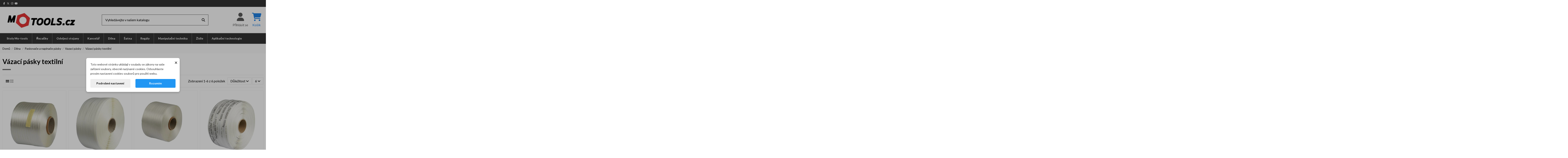

--- FILE ---
content_type: text/html; charset=utf-8
request_url: https://www.mo-tools.cz/147-vazaci-pasky-textilni
body_size: 25424
content:
<!doctype html>
<html lang="cs">

<head>
    
        
  <meta charset="utf-8">


  <meta http-equiv="x-ua-compatible" content="ie=edge">



  


  
  



  <title>Vázací pásky textilní</title>
  
    
  
  
    
  
  <meta name="description" content="">
  <meta name="keywords" content="">
    
      <link rel="canonical" href="https://www.mo-tools.cz/147-vazaci-pasky-textilni">    

  
      

  
     <script type="application/ld+json">
 {
   "@context": "https://schema.org",
   "@type": "Organization",
   "name" : "MO-TOOLS.cz",
   "url" : "https://www.mo-tools.cz/"
       ,"logo": {
       "@type": "ImageObject",
       "url":"https://www.mo-tools.cz/img/logo-1748439014.jpg"
     }
    }
</script>

<script type="application/ld+json">
  {
    "@context": "https://schema.org",
    "@type": "WebPage",
    "isPartOf": {
      "@type": "WebSite",
      "url":  "https://www.mo-tools.cz/",
      "name": "MO-TOOLS.cz"
    },
    "name": "Vázací pásky textilní",
    "url":  "https://www.mo-tools.cz/147-vazaci-pasky-textilni"
  }
</script>


  <script type="application/ld+json">
    {
      "@context": "https://schema.org",
      "@type": "BreadcrumbList",
      "itemListElement": [
                  {
            "@type": "ListItem",
            "position": 1,
            "name": "Domů",
            "item": "https://www.mo-tools.cz/"
          },              {
            "@type": "ListItem",
            "position": 2,
            "name": "Dílna",
            "item": "https://www.mo-tools.cz/203-dilna"
          },              {
            "@type": "ListItem",
            "position": 3,
            "name": "Paskovače a napínače pásky",
            "item": "https://www.mo-tools.cz/139-paskovace-a-napinace-pasky"
          },              {
            "@type": "ListItem",
            "position": 4,
            "name": "Vazací pásky",
            "item": "https://www.mo-tools.cz/144-vazaci-pasky"
          },              {
            "@type": "ListItem",
            "position": 5,
            "name": "Vázací pásky textilní",
            "item": "https://www.mo-tools.cz/147-vazaci-pasky-textilni"
          }          ]
    }
  </script>


  

  
    <script type="application/ld+json">
  {
    "@context": "https://schema.org",
    "@type": "ItemList",
    "itemListElement": [
            {
        "@type": "ListItem",
        "position": 1,
        "name": "Vázací páska PES netkaná, 9 mm, tloušťka 0,56 mm",
        "url": "https://www.mo-tools.cz/vazaci-pasky-textilni/3533-vazaci-paska-pes-netkana-9-mm-tloustka-056-mm.html"
      },          {
        "@type": "ListItem",
        "position": 2,
        "name": "Vázací páska PES příčně tkaná, 19 mm, tloušťka 1 mm",
        "url": "https://www.mo-tools.cz/vazaci-pasky-textilni/3534-vazaci-paska-pes-pricne-tkana-19-mm-tloustka-1-mm.html"
      },          {
        "@type": "ListItem",
        "position": 3,
        "name": "Vázací páska PES netkaná, 13 mm, tloušťka 0,58 mm",
        "url": "https://www.mo-tools.cz/vazaci-pasky-textilni/4337-vazaci-paska-pes-netkana-13-mm-tloustka-058-mm.html"
      },          {
        "@type": "ListItem",
        "position": 4,
        "name": "Vázací páska PES netkaná, 25 mm, tloušťka 1 mm",
        "url": "https://www.mo-tools.cz/vazaci-pasky-textilni/4565-vazaci-paska-pes-netkana-25-mm-tloustka-1-mm.html"
      },          {
        "@type": "ListItem",
        "position": 5,
        "name": "Vázací páska PES netkaná, 16 mm, tloušťka 0,6 mm",
        "url": "https://www.mo-tools.cz/vazaci-pasky-textilni/5234-vazaci-paska-pes-netkana-16-mm-tloustka-06-mm.html"
      },          {
        "@type": "ListItem",
        "position": 6,
        "name": "Vázací páska PES netkaná, 19 mm, tloušťka 0,6 mm",
        "url": "https://www.mo-tools.cz/vazaci-pasky-textilni/5235-vazaci-paska-pes-netkana-19-mm-tloustka-06-mm.html"
      }        ]
  }
</script>


  
    
  



    <meta property="og:title" content="Vázací pásky textilní"/>
    <meta property="og:url" content="https://www.mo-tools.cz/147-vazaci-pasky-textilni"/>
    <meta property="og:site_name" content="MO-TOOLS.cz"/>
    <meta property="og:description" content="">
    <meta property="og:type" content="website">


            
          <meta property="og:image" content="https://www.mo-tools.cz/img/logo-1748439014.jpg" />
    
    





      <meta name="viewport" content="initial-scale=1,user-scalable=no,maximum-scale=1,width=device-width">
  




  <link rel="icon" type="image/vnd.microsoft.icon" href="https://www.mo-tools.cz/img/favicon.ico?1748439014">
  <link rel="shortcut icon" type="image/x-icon" href="https://www.mo-tools.cz/img/favicon.ico?1748439014">
    




    <link rel="stylesheet" href="https://www.mo-tools.cz/modules/dm_cookies/views/css/dm_cookies_new.css" type="text/css" media="all">
  <link rel="stylesheet" href="https://www.mo-tools.cz/themes/warehouse/assets/css/theme.css" type="text/css" media="all">
  <link rel="stylesheet" href="https://www.mo-tools.cz/modules/iqitproductvariants/views/dist/front.css" type="text/css" media="all">
  <link rel="stylesheet" href="https://www.mo-tools.cz/modules/shaim_price_without_vat/shaim_price_without_vat.css" type="text/css" media="all">
  <link rel="stylesheet" href="https://www.mo-tools.cz/modules/shaim_loyalty/views/css/shaim_loyalty.css" type="text/css" media="all">
  <link rel="stylesheet" href="https://www.mo-tools.cz/themes/warehouse/modules/ps_facetedsearch/views/dist/front.css" type="text/css" media="all">
  <link rel="stylesheet" href="https://www.mo-tools.cz/modules/iqitcountdown/views/css/front.css" type="text/css" media="all">
  <link rel="stylesheet" href="https://www.mo-tools.cz/modules/revsliderprestashop/public/assets/css/rs6.css" type="text/css" media="all">
  <link rel="stylesheet" href="https://www.mo-tools.cz/modules/blockcurrencies/blockcurrencies.css" type="text/css" media="all">
  <link rel="stylesheet" href="https://www.mo-tools.cz/modules/blockcontact/blockcontact.css" type="text/css" media="all">
  <link rel="stylesheet" href="https://www.mo-tools.cz/modules/blockmyaccountfooter/blockmyaccount.css" type="text/css" media="all">
  <link rel="stylesheet" href="https://www.mo-tools.cz/modules/blocktags/blocktags.css" type="text/css" media="all">
  <link rel="stylesheet" href="https://www.mo-tools.cz/modules/blockviewed/blockviewed.css" type="text/css" media="all">
  <link rel="stylesheet" href="https://www.mo-tools.cz/modules/homefeatured/css/homefeatured.css" type="text/css" media="all">
  <link rel="stylesheet" href="https://www.mo-tools.cz/js/jquery/ui/themes/base/minified/jquery-ui.min.css" type="text/css" media="all">
  <link rel="stylesheet" href="https://www.mo-tools.cz/js/jquery/ui/themes/base/minified/jquery.ui.theme.min.css" type="text/css" media="all">
  <link rel="stylesheet" href="https://www.mo-tools.cz/js/jquery/plugins/fancybox/jquery.fancybox.css" type="text/css" media="all">
  <link rel="stylesheet" href="https://www.mo-tools.cz/modules/iqitelementor/views/css/frontend.min.css" type="text/css" media="all">
  <link rel="stylesheet" href="https://www.mo-tools.cz/modules/iqitmegamenu/views/css/front.css" type="text/css" media="all">
  <link rel="stylesheet" href="https://www.mo-tools.cz/modules/iqitreviews/views/css/front.css" type="text/css" media="all">
  <link rel="stylesheet" href="https://www.mo-tools.cz/modules/iqitsizecharts/views/css/front.css" type="text/css" media="all">
  <link rel="stylesheet" href="https://www.mo-tools.cz/modules/iqitthemeeditor/views/css/custom_s_1.css" type="text/css" media="all">
  <link rel="stylesheet" href="https://www.mo-tools.cz/modules/iqitextendedproduct/views/css/front.css" type="text/css" media="all">
  <link rel="stylesheet" href="https://www.mo-tools.cz/themes/warehouse/modules/ph_simpleblog/views/css/ph_simpleblog-17.css" type="text/css" media="all">
  <link rel="stylesheet" href="https://www.mo-tools.cz/modules/ph_simpleblog/css/custom.css" type="text/css" media="all">
  <link rel="stylesheet" href="https://www.mo-tools.cz/modules/iqitsociallogin/views/css/front.css" type="text/css" media="all">
  <link rel="stylesheet" href="https://www.mo-tools.cz/modules/iqitmegamenu/views/css/iqitmegamenu_s_1.css" type="text/css" media="all">
  <link rel="stylesheet" href="https://www.mo-tools.cz/themes/warehousechild/assets/css/font-awesome/css/font-awesome.css" type="text/css" media="all">
  <link rel="stylesheet" href="https://www.mo-tools.cz/themes/warehouse/assets/css/custom.css" type="text/css" media="all">




<link rel="preload" as="font"
      href="https://www.mo-tools.cz/themes/warehouse/assets/css/font-awesome/webfonts/fa-brands-400.woff2"
      type="font/woff2" crossorigin="anonymous">

<link rel="preload" as="font"
      href="https://www.mo-tools.cz/themes/warehouse/assets/css/font-awesome/webfonts/fa-regular-400.woff2"
      type="font/woff2" crossorigin="anonymous">

<link rel="preload" as="font"
      href="https://www.mo-tools.cz/themes/warehouse/assets/css/font-awesome/webfonts/fa-solid-900.woff2"
      type="font/woff2" crossorigin="anonymous">

<link rel="preload" as="font"
      href="https://www.mo-tools.cz/themes/warehouse/assets/css/font-awesome/webfonts/fa-brands-400.woff2"
      type="font/woff2" crossorigin="anonymous">


<link  rel="preload stylesheet"  as="style" href="https://www.mo-tools.cz/themes/warehouse/assets/css/font-awesome/css/font-awesome-preload.css?v=6.7.2"
       type="text/css" crossorigin="anonymous">





  

  <script>
        var dm_cookie_html_banner = "<style>\n\n    input:checked + .dm_slider {\n      background-color: #2196F3;\n    }\n\n    input:focus + .dm_slider {\n      box-shadow: 0 0 1px #2196F3;\n    }\n\n    .dm-cookie-popup-accept-cookies, .dm-cookie-popup-accept-cookies-save-group {\n        background-color: #2196F3;\n        border:1px solid #2196F3;\n        color: #FFFFFF;\n    }\n\n    .dm-cookie-popup-accept-cookies:hover {\n        background-color: #225c9f;\n        color: #FFFFFF;\n    }\n\n    .dm-cookie-popup-accept-cookies-save-group:hover {\n        background-color: #225c9f;\n        \n    }\n\n            #dm-cookie-popup-container.dm-overlay {\n            position: fixed;\n            top: 0;\n            left: 0;\n            width: 100%;\n            height: 100%;\n            background: rgba(0, 0, 0, 0.3);\n            display: flex;\n            justify-content: center;\n            align-items: center;\n            z-index: 9999;\n            visibility: visible;\n            opacity: 1;\n            transition: visibility 0.3s, opacity 0.3s;\n        }\n    \n\n<\/style>\n\n<div id=\"dm-cookie-popup-container\">\n\n    <div class=\"dm-cookie-popup\" style=\"display: none;\">\n\n        <div class=\"dm-cookie-popup-inner\">\n            <div style=\"padding-right: 15px;\" class=\"dm-cookie-popup-left\">\n\n                                    <button class=\"dm-cookie-popup-decline-cookies-cancel-screen\">&times;<\/button>\n                \n                <div class=\"dm-cookie-popup-sub-headline\">Tyto webov\u00e9 str\u00e1nky ukl\u00e1daj\u00ed v souladu se z\u00e1kony na va\u0161e za\u0159\u00edzen\u00ed soubory, obecn\u011b naz\u00fdvan\u00e9 cookies. Odsouhlaste pros\u00edm nastaven\u00ed cookies soubor\u016f pro pou\u017eit\u00ed webu.<\/div>\n            <\/div>\n        <\/div>\n\n        <div class=\"dm-cookie-popup-lower\">\n            <ul class=\"dm_cookies_variant\" style=\"display: none;\">\n\n                <li class=\"dm_cookies_variant_item\">\n                    <p class=\"dm_cookies_more_info\">\n                        <span>\n                            <label class=\"switch\">\n                                <input type=\"checkbox\" name=\"dm_cookie_group_default\" id=\"dm_cookie_group_default\" class=\"noUniform\" checked=\"checked\" disabled \/>\n                                <span class=\"dm_slider round\"><\/span>\n                            <\/label>\n                            <span class=\"dm_title_group\">Technick\u00e9 cookies<\/span>\n                        <\/span>\n                        <br \/>\n                        Tyto soubory cookies jsou nezbytn\u00e9 pro provoz na\u0161ich slu\u017eeb a nelze je vypnout. Obvykle se nastavuj\u00ed pouze v reakci na va\u0161e akce, jako je nap\u0159\u00edklad vytvo\u0159en\u00ed \u00fa\u010dtu nebo ulo\u017een\u00ed seznamu p\u0159\u00e1n\u00ed na pozd\u011bji. D\u00e1te n\u00e1m souhlas s vyu\u017e\u00edv\u00e1n\u00edm cookies, pros\u00edm. Aby n\u00e1\u0161 web d\u00e1l fungoval tak, jak ho zn\u00e1te, ukl\u00e1d\u00e1me a p\u0159istupujeme k informac\u00edm z va\u0161eho za\u0159\u00edzen\u00ed a zpracov\u00e1v\u00e1me \u00fadaje o va\u0161em chov\u00e1n\u00ed pro tyto \u00fa\u010dely: Ukl\u00e1d\u00e1n\u00ed a\/nebo p\u0159\u00edstup k informac\u00edm v za\u0159\u00edzen\u00ed, Personalizovan\u00e1 reklama a obsah, m\u011b\u0159en\u00ed reklamy a obsahu, poznatky o okruz\u00edch publika a v\u00fdvoj produkt\u016f, P\u0159esn\u00e9 \u00fadaje o geografick\u00e9 poloze a identifikace pomoc\u00ed dotazov\u00e1n\u00ed za\u0159\u00edzen\u00ed. Proto pot\u0159ebujeme v\u00e1\u0161 souhlas. Souhlas m\u016f\u017eete ud\u011blit ke v\u0161em \u00fa\u010del\u016fm, m\u016f\u017eete jej odvolat a sv\u00e9 volby zm\u011bnit v nastaven\u00ed souhlasu.\n                    <\/p>\n                <\/li>\n                \n                <li class=\"dm_cookies_variant_item\">\n                    <p class=\"dm_cookies_more_info\">\n                        <span>\n                            <label class=\"switch\">\n                                <input type=\"checkbox\" name=\"dm_cookie_group_1\" id=\"dm_cookie_group_1\" class=\"noUniform\"  \/>\n                                <span class=\"dm_slider round\"><\/span>\n                            <\/label>\n                            <span class=\"dm_title_group\">Analytick\u00e9 cookies<\/span>\n                        <\/span>\n                        <br \/>\n                        Tyto soubory cookie n\u00e1m umo\u017e\u0148uj\u00ed po\u010d\u00edtat n\u00e1v\u0161t\u011bvy a provoz, abychom m\u011bli p\u0159ehled o tom, kter\u00e9 str\u00e1nky jsou nejobl\u00edben\u011bj\u0161\u00ed a jak se na na\u0161em webu n\u00e1v\u0161t\u011bvn\u00edci pohybuj\u00ed. Ve\u0161ker\u00e9 informace, kter\u00e9 tyto soubory cookie shroma\u017e\u010fuj\u00ed, jsou agregovan\u00e9, a tedy anonymn\u00ed.\n                    <\/p>\n                <\/li>\n\n                <li class=\"dm_cookies_variant_item\">\n                    <p class=\"dm_cookies_more_info\">\n                        <span>\n                            <label class=\"switch\">\n                                <input type=\"checkbox\" name=\"dm_cookie_group_2\" id=\"dm_cookie_group_2\" class=\"noUniform\"  \/>\n                                <span class=\"dm_slider round\"><\/span>\n                            <\/label>\n                            <span class=\"dm_title_group\">Marketingov\u00e9 cookies<\/span>\n                        <\/span>\n                        <br \/>\n                        Kdy\u017e p\u0159ijmete marketingov\u00e9 soubory cookie, d\u00e1v\u00e1te n\u00e1m souhlas um\u00edstit do va\u0161eho za\u0159\u00edzen\u00ed soubory cookie, kter\u00e9 v\u00e1m poskytnou relevantn\u00ed obsah odpov\u00eddaj\u00edc\u00ed va\u0161im z\u00e1jm\u016fm. Tyto soubory cookie mohou b\u00fdt nastaveny n\u00e1mi nebo na\u0161imi reklamn\u00edmi partnery prost\u0159ednictv\u00edm na\u0161ich str\u00e1nek. Jejich \u00fa\u010delem je vytvo\u0159it profil va\u0161ich z\u00e1jm\u016f a zobrazovat v\u00e1m relevantn\u00ed obsah na na\u0161ich webov\u00fdch str\u00e1nk\u00e1ch i na webov\u00fdch str\u00e1nk\u00e1ch t\u0159et\u00edch stran.\n                    <\/p>\n                <\/li>\n\n            <\/ul>\n        <\/div>\n\n        <div class=\"dm-cookie-popup-cms-link\">\n                            <a href=\"https:\/\/www.mo-tools.cz\/content\/14-vse-o-cookies\" class=\"cookie-a\">P\u0159ej\u00edt na str\u00e1nku Podrobn\u011b o cookies<\/a>\n                    <\/div>\n\n        <div class=\"dm-cookie-popup-right\">\n\n\n            <div class=\"dm-cookie-popup-buttons\">\n                <button class=\"dm-cookie-popup-learn-more\">Podrobn\u00e9 nastaven\u00ed<\/button>\n                <button class=\"dm-cookie-popup-accept-cookies\">Rozum\u00edm<\/button>\n                <button class=\"dm-cookie-popup-accept-cookies-save-group\">Ulo\u017eit<\/button>\n            <\/div>\n\n\n\n        <\/div>\n\n    <\/div>\n<\/div>\n";
        var dm_cookies_ajax_consent = "https:\/\/www.mo-tools.cz\/module\/dm_cookies\/ajax";
        var dm_cookies_base_url = "https:\/\/www.mo-tools.cz\/";
        var dm_cookies_days_expires = 31;
        var dm_cookies_id_guest = 7449642;
        var dm_cookies_position = "center";
        var dm_cookies_reload = "2";
        var dm_cookies_set_new_type = "footer";
        var elementorFrontendConfig = {"isEditMode":"","stretchedSectionContainer":"","instagramToken":false,"is_rtl":false,"ajax_csfr_token_url":"https:\/\/www.mo-tools.cz\/module\/iqitelementor\/Actions?process=handleCsfrToken&ajax=1"};
        var iqitTheme = {"rm_sticky":"down","rm_breakpoint":0,"op_preloader":"0","cart_style":"side","cart_confirmation":"modal","h_layout":"2","f_fixed":"","f_layout":"2","h_absolute":"0","h_sticky":"menu","hw_width":"inherit","mm_content":"panel","hm_submenu_width":"fullwidth-background","h_search_type":"full","pl_lazyload":true,"pl_infinity":false,"pl_rollover":false,"pl_crsl_autoplay":false,"pl_slider_ld":4,"pl_slider_d":4,"pl_slider_t":3,"pl_slider_p":2,"pp_thumbs":"bottom","pp_zoom":"inner","pp_image_layout":"carousel","pp_tabs":"tabha","pl_grid_qty":true};
        var iqitcountdown_days = "d.";
        var iqitextendedproduct = {"speed":"70","hook":"modal"};
        var iqitfdc_from = 0;
        var iqitmegamenu = {"sticky":"false","containerSelector":"#wrapper > .container"};
        var iqitreviews = [];
        var prestashop = {"cart":{"products":[],"totals":{"total":{"type":"total","label":"Celkem","amount":0,"value":"0,00\u00a0K\u010d"},"total_including_tax":{"type":"total","label":"Celkem (s DPH)","amount":0,"value":"0,00\u00a0K\u010d"},"total_excluding_tax":{"type":"total","label":"Celkem (bez DPH)","amount":0,"value":"0,00\u00a0K\u010d"}},"subtotals":{"products":{"type":"products","label":"Mezisou\u010det","amount":0,"value":"0,00\u00a0K\u010d"},"discounts":null,"shipping":{"type":"shipping","label":"Doru\u010den\u00ed","amount":0,"value":""},"tax":null},"products_count":0,"summary_string":"0 polo\u017eek","vouchers":{"allowed":1,"added":[]},"discounts":[],"minimalPurchase":100,"minimalPurchaseRequired":"K potvrzen\u00ed objedn\u00e1vky je vy\u017eadov\u00e1na minim\u00e1ln\u00ed hodnota n\u00e1kupu 100,00\u00a0K\u010d (bez DPH). Sou\u010dasn\u00e1 hodnota n\u00e1kupu je 0,00\u00a0K\u010d (bez DPH)."},"currency":{"id":1,"name":"\u010cesk\u00e1 koruna","iso_code":"CZK","iso_code_num":"203","sign":"K\u010d"},"customer":{"lastname":null,"firstname":null,"email":null,"birthday":null,"newsletter":null,"newsletter_date_add":null,"optin":null,"website":null,"company":null,"siret":null,"ape":null,"is_logged":false,"gender":{"type":null,"name":null},"addresses":[]},"country":{"id_zone":"1","id_currency":"1","call_prefix":"420","iso_code":"CZ","active":"1","contains_states":"0","need_identification_number":"0","need_zip_code":"1","zip_code_format":"NNN NN","display_tax_label":"1","name":"\u010cesko","id":16},"language":{"name":"\u010ce\u0161tina (Czech)","iso_code":"cs","locale":"cs-CZ","language_code":"cs-cz","active":"1","is_rtl":"0","date_format_lite":"d. m. Y","date_format_full":"Y-m-d H:i:s","id":1},"page":{"title":"","canonical":"https:\/\/www.mo-tools.cz\/147-vazaci-pasky-textilni","meta":{"title":"V\u00e1zac\u00ed p\u00e1sky textiln\u00ed","description":"","keywords":"","robots":"index"},"page_name":"category","body_classes":{"lang-cs":true,"lang-rtl":false,"country-CZ":true,"currency-CZK":true,"layout-full-width":true,"page-category":true,"tax-display-enabled":true,"page-customer-account":false,"category-id-147":true,"category-V\u00e1zac\u00ed p\u00e1sky textiln\u00ed":true,"category-id-parent-144":true,"category-depth-level-5":true},"admin_notifications":[],"password-policy":{"feedbacks":{"0":"Velmi slab\u00e9","1":"Slab\u00e9","2":"Pr\u016fm\u011brn\u00fd","3":"Siln\u00e9","4":"Velmi siln\u00e9","Straight rows of keys are easy to guess":"Skupiny stejn\u00fdch znak\u016f je velmi snadn\u00e9 uhodnout","Short keyboard patterns are easy to guess":"Kr\u00e1tk\u00e9 kombinace znak\u016f lze snadno uhodnout","Use a longer keyboard pattern with more turns":"Pou\u017eijte del\u0161\u00ed kombinace znak\u016f z r\u016fzn\u00fdch \u0159ad kl\u00e1vesnice","Repeats like \"aaa\" are easy to guess":"Opakov\u00e1n\u00ed p\u00edsmen jako \u201eaaa\u201c lze snadno uhodnout","Repeats like \"abcabcabc\" are only slightly harder to guess than \"abc\"":"Opakov\u00e1n\u00ed jako \u201eabcabcabc\u201c nen\u00ed o moc t\u011b\u017e\u0161\u00ed uhodnout ne\u017e \u201eabc\u201c","Sequences like abc or 6543 are easy to guess":"Sekvence znak\u016f jako jsou \"abc\" nebo \"6543\" je snadn\u00e9 uhodnout","Recent years are easy to guess":"P\u0159ede\u0161l\u00e9 roky se daj\u00ed lehce uhodnout","Dates are often easy to guess":"Datumy se daj\u00ed lehce uhodnout","This is a top-10 common password":"Toto je jedno z 10 nejpou\u017e\u00edvan\u011bj\u0161\u00edch hesel","This is a top-100 common password":"Toto je jedno ze 100 nejpou\u017e\u00edvan\u011bj\u0161\u00edch hesel","This is a very common password":"Toto je jedno z nejpou\u017e\u00edvan\u011bj\u0161\u00edch hesel","This is similar to a commonly used password":"Toto heslo je velmi podobn\u00e9 \u010dasto pou\u017e\u00edvan\u00e9mu heslu","A word by itself is easy to guess":"Slovo samo o sob\u011b je snadn\u00e9 uhodnout","Names and surnames by themselves are easy to guess":"Jm\u00e9na a p\u0159\u00edjmen\u00ed jdou snadno uhodnout","Common names and surnames are easy to guess":"B\u011b\u017en\u00e1 jm\u00e9na a p\u0159\u00edjmen\u00ed se daj\u00ed lehce uhodnout","Use a few words, avoid common phrases":"Pou\u017eijte n\u011bkolik slov a vyhn\u011bte se b\u011b\u017en\u00fdm fr\u00e1z\u00edm","No need for symbols, digits, or uppercase letters":"Nen\u00ed t\u0159eba pou\u017e\u00edvat symboly, \u010d\u00edsla nebo velk\u00e1 p\u00edsmena","Avoid repeated words and characters":"Vyhn\u011bte se opakov\u00e1n\u00ed slov a znak\u016f","Avoid sequences":"Vyhn\u011bte se sekvenc\u00edm znak\u016f","Avoid recent years":"Vyhn\u011bte se posledn\u00edm rok\u016fm","Avoid years that are associated with you":"Vyhn\u011bte se rok\u016fm, kter\u00e9 jsou s v\u00e1mi spojen\u00e9","Avoid dates and years that are associated with you":"Vyhn\u011bte se dat\u016fm a rok\u016fm, kter\u00e9 jsou s v\u00e1mi spojen\u00e9","Capitalization doesn't help very much":"Velk\u00e1 p\u00edsmena nemaj\u00ed skoro v\u00fdznam","All-uppercase is almost as easy to guess as all-lowercase":"V\u0161echna velk\u00e1 p\u00edsmena jdou uhodnout stejn\u011b snadno jako v\u0161echna mal\u00e1","Reversed words aren't much harder to guess":"Slova psan\u00e1 pozp\u00e1tku nen\u00ed o moc t\u011b\u017e\u0161\u00ed uhodnout","Predictable substitutions like '@' instead of 'a' don't help very much":"P\u0159edv\u00eddateln\u00e1 nahrazen\u00ed znak\u016f jako \u201e@\u201c m\u00edsto \u201ea\u201c nejsou moc u\u017eite\u010dn\u00e1","Add another word or two. Uncommon words are better.":"P\u0159idejte dal\u0161\u00ed slovo nebo dv\u011b. Lep\u0161\u00ed jsou neobvykl\u00e1 slova."}}},"shop":{"name":"MO-TOOLS.cz","logo":"https:\/\/www.mo-tools.cz\/img\/logo-1748439014.jpg","stores_icon":"https:\/\/www.mo-tools.cz\/img\/mo-tools-logo_stores-1487324596.gif","favicon":"https:\/\/www.mo-tools.cz\/img\/favicon.ico"},"core_js_public_path":"\/themes\/","urls":{"base_url":"https:\/\/www.mo-tools.cz\/","current_url":"https:\/\/www.mo-tools.cz\/147-vazaci-pasky-textilni","shop_domain_url":"https:\/\/www.mo-tools.cz","img_ps_url":"https:\/\/www.mo-tools.cz\/img\/","img_cat_url":"https:\/\/www.mo-tools.cz\/img\/c\/","img_lang_url":"https:\/\/www.mo-tools.cz\/img\/l\/","img_prod_url":"https:\/\/www.mo-tools.cz\/img\/p\/","img_manu_url":"https:\/\/www.mo-tools.cz\/img\/m\/","img_sup_url":"https:\/\/www.mo-tools.cz\/img\/su\/","img_ship_url":"https:\/\/www.mo-tools.cz\/img\/s\/","img_store_url":"https:\/\/www.mo-tools.cz\/img\/st\/","img_col_url":"https:\/\/www.mo-tools.cz\/img\/co\/","img_url":"https:\/\/www.mo-tools.cz\/themes\/warehouse\/assets\/img\/","css_url":"https:\/\/www.mo-tools.cz\/themes\/warehouse\/assets\/css\/","js_url":"https:\/\/www.mo-tools.cz\/themes\/warehouse\/assets\/js\/","pic_url":"https:\/\/www.mo-tools.cz\/upload\/","theme_assets":"https:\/\/www.mo-tools.cz\/themes\/warehouse\/assets\/","theme_dir":"https:\/\/www.mo-tools.cz\/themes\/warehousechild\/","child_theme_assets":"https:\/\/www.mo-tools.cz\/themes\/warehousechild\/assets\/","child_img_url":"https:\/\/www.mo-tools.cz\/themes\/warehousechild\/assets\/img\/","child_css_url":"https:\/\/www.mo-tools.cz\/themes\/warehousechild\/assets\/css\/","child_js_url":"https:\/\/www.mo-tools.cz\/themes\/warehousechild\/assets\/js\/","pages":{"address":"https:\/\/www.mo-tools.cz\/adresa","addresses":"https:\/\/www.mo-tools.cz\/adresy","authentication":"https:\/\/www.mo-tools.cz\/prihlaseni","manufacturer":"https:\/\/www.mo-tools.cz\/vyrobci","cart":"https:\/\/www.mo-tools.cz\/kosik","category":"https:\/\/www.mo-tools.cz\/index.php?controller=category","cms":"https:\/\/www.mo-tools.cz\/index.php?controller=cms","contact":"https:\/\/www.mo-tools.cz\/napiste-nam","discount":"https:\/\/www.mo-tools.cz\/sleva","guest_tracking":"https:\/\/www.mo-tools.cz\/sledovani-objednavky-navstevnika","history":"https:\/\/www.mo-tools.cz\/historie-objednavek","identity":"https:\/\/www.mo-tools.cz\/osobni-udaje","index":"https:\/\/www.mo-tools.cz\/","my_account":"https:\/\/www.mo-tools.cz\/muj-ucet","order_confirmation":"https:\/\/www.mo-tools.cz\/potvrzeni-objednavky","order_detail":"https:\/\/www.mo-tools.cz\/index.php?controller=order-detail","order_follow":"https:\/\/www.mo-tools.cz\/sledovani-objednavky","order":"https:\/\/www.mo-tools.cz\/objednavka","order_return":"https:\/\/www.mo-tools.cz\/index.php?controller=order-return","order_slip":"https:\/\/www.mo-tools.cz\/dobropis","pagenotfound":"https:\/\/www.mo-tools.cz\/stranka-nenalezena","password":"https:\/\/www.mo-tools.cz\/obnova-hesla","pdf_invoice":"https:\/\/www.mo-tools.cz\/index.php?controller=pdf-invoice","pdf_order_return":"https:\/\/www.mo-tools.cz\/index.php?controller=pdf-order-return","pdf_order_slip":"https:\/\/www.mo-tools.cz\/index.php?controller=pdf-order-slip","prices_drop":"https:\/\/www.mo-tools.cz\/slevy","product":"https:\/\/www.mo-tools.cz\/index.php?controller=product","registration":"https:\/\/www.mo-tools.cz\/index.php?controller=registration","search":"https:\/\/www.mo-tools.cz\/vyhledavani","sitemap":"https:\/\/www.mo-tools.cz\/mapa-stranek","stores":"https:\/\/www.mo-tools.cz\/prodejny","supplier":"https:\/\/www.mo-tools.cz\/dodavatele","new_products":"https:\/\/www.mo-tools.cz\/novinky","brands":"https:\/\/www.mo-tools.cz\/vyrobci","register":"https:\/\/www.mo-tools.cz\/index.php?controller=registration","order_login":"https:\/\/www.mo-tools.cz\/objednavka?login=1"},"alternative_langs":[],"actions":{"logout":"https:\/\/www.mo-tools.cz\/?mylogout="},"no_picture_image":{"bySize":{"small_default":{"url":"https:\/\/www.mo-tools.cz\/img\/p\/cs-default-small_default.jpg","width":98,"height":127},"cart_default":{"url":"https:\/\/www.mo-tools.cz\/img\/p\/cs-default-cart_default.jpg","width":125,"height":162},"home_default":{"url":"https:\/\/www.mo-tools.cz\/img\/p\/cs-default-home_default.jpg","width":236,"height":305},"large_default":{"url":"https:\/\/www.mo-tools.cz\/img\/p\/cs-default-large_default.jpg","width":381,"height":492},"medium_default":{"url":"https:\/\/www.mo-tools.cz\/img\/p\/cs-default-medium_default.jpg","width":452,"height":584},"thickbox_default":{"url":"https:\/\/www.mo-tools.cz\/img\/p\/cs-default-thickbox_default.jpg","width":1100,"height":1422}},"small":{"url":"https:\/\/www.mo-tools.cz\/img\/p\/cs-default-small_default.jpg","width":98,"height":127},"medium":{"url":"https:\/\/www.mo-tools.cz\/img\/p\/cs-default-large_default.jpg","width":381,"height":492},"large":{"url":"https:\/\/www.mo-tools.cz\/img\/p\/cs-default-thickbox_default.jpg","width":1100,"height":1422},"legend":""}},"configuration":{"display_taxes_label":true,"display_prices_tax_incl":false,"is_catalog":false,"show_prices":true,"opt_in":{"partner":true},"quantity_discount":{"type":"price","label":"Jedn. cena"},"voucher_enabled":1,"return_enabled":1},"field_required":[],"breadcrumb":{"links":[{"title":"Dom\u016f","url":"https:\/\/www.mo-tools.cz\/"},{"title":"D\u00edlna","url":"https:\/\/www.mo-tools.cz\/203-dilna"},{"title":"Paskova\u010de a nap\u00edna\u010de p\u00e1sky","url":"https:\/\/www.mo-tools.cz\/139-paskovace-a-napinace-pasky"},{"title":"Vazac\u00ed p\u00e1sky","url":"https:\/\/www.mo-tools.cz\/144-vazaci-pasky"},{"title":"V\u00e1zac\u00ed p\u00e1sky textiln\u00ed","url":"https:\/\/www.mo-tools.cz\/147-vazaci-pasky-textilni"}],"count":5},"link":{"protocol_link":"https:\/\/","protocol_content":"https:\/\/"},"time":1762939426,"static_token":"a7f7b630122bb1fa9f2784c25c065942","token":"b738fea8de70c98095fb4c338dc97770","debug":false};
        var psemailsubscription_subscription = "https:\/\/www.mo-tools.cz\/module\/ps_emailsubscription\/subscription";
      </script>



  
    <script data-keepinline="true">

        // GTAG consent
        window.dataLayer = window.dataLayer || [];
        function gtag(){dataLayer.push(arguments);}

        gtag("consent", "default", {
            "ad_storage": "denied",
            "ad_user_data": "denied",
            "ad_personalization": "denied",
            "analytics_storage": "denied"
        });

        
                            
                    gtag("set", "ads_data_redaction", true);
                
                    

        dataLayer.push({
            "event" : "default_consent",
        });

     </script>



<?php
/**
 * NOTICE OF LICENSE
 *
 * Smartsupp live chat - official plugin. Smartsupp is free live chat with visitor recording. 
 * The plugin enables you to create a free account or sign in with existing one. Pre-integrated 
 * customer info with WooCommerce (you will see names and emails of signed in webshop visitors).
 * Optional API for advanced chat box modifications.
 *
 * You must not modify, adapt or create derivative works of this source code
 *
 *  @author    Smartsupp
 *  @copyright 2021 Smartsupp.com
 *  @license   GPL-2.0+
**/ 
?>

<script type="text/javascript">
            var _smartsupp = _smartsupp || {};
            _smartsupp.key = 'be076b1452912b3cacdf0b0b9b71b7ed12dac230';
_smartsupp.cookieDomain = '.www.mo-tools.cz';
_smartsupp.sitePlatform = 'Prestashop 8.2.1';
window.smartsupp||(function(d) {
                var s,c,o=smartsupp=function(){ o._.push(arguments)};o._=[];
                s=d.getElementsByTagName('script')[0];c=d.createElement('script');
                c.type='text/javascript';c.charset='utf-8';c.async=true;
                c.src='//www.smartsuppchat.com/loader.js';s.parentNode.insertBefore(c,s);
            })(document);
            </script><script type="text/javascript"></script>


    
    
    </head>

<body id="category" class="lang-cs country-cz currency-czk layout-full-width page-category tax-display-enabled category-id-147 category-vazaci-pasky-textilni category-id-parent-144 category-depth-level-5 body-desktop-header-style-w-2">


    




    


<main id="main-page-content"  >
    
            

    <header id="header" class="desktop-header-style-w-2">
        
            
  <div class="header-banner">
    
  </div>




            <nav class="header-nav">
        <div class="container">
    
        <div class="row justify-content-between">
            <div class="col col-auto col-md left-nav">
                 <div class="d-inline-block"> 

<ul class="social-links _topbar" itemscope itemtype="https://schema.org/Organization" itemid="#store-organization">
    <li class="facebook"><a itemprop="sameAs" href="https://www.facebook.com/Mo-toolscz-102606558440024" target="_blank" rel="noreferrer noopener"><i class="fa fa-facebook fa-fw" aria-hidden="true"></i></a></li>  <li class="twitter"><a itemprop="sameAs" href="https://twitter.com/RMonemo" target="_blank" rel="noreferrer noopener"><i class="fa-brands fa-x-twitter fa-fw" aria-hidden="true"></i></a></li>  <li class="instagram"><a itemprop="sameAs" href="https://www.instagram.com/prodej.motools/" target="_blank" rel="noreferrer noopener"><i class="fa fa-instagram fa-fw" aria-hidden="true"></i></a></li>    <li class="youtube"><a href="https://www.youtube.com/watch?v=hXVi7pZhdw0" target="_blank" rel="noreferrer noopener"><i class="fa fa-youtube fa-fw" aria-hidden="true"></i></a></li>      </ul>

 </div>                 
            </div>
            <div class="col col-auto center-nav text-center">
                
             </div>
            <div class="col col-auto col-md right-nav text-right">
                
             </div>
        </div>

                        </div>
            </nav>
        



<div id="desktop-header" class="desktop-header-style-2">
    
            
<div class="header-top">
    <div id="desktop-header-container" class="container">
        <div class="row align-items-center">
                            <div class="col col-auto col-header-left">
                    <div id="desktop_logo">
                        
  <a href="https://www.mo-tools.cz/">
    <img class="logo img-fluid"
         src="https://www.mo-tools.cz/img/logo-1748439014.jpg"
                  alt="MO-TOOLS.cz"
         width="804"
         height="186"
    >
  </a>

                    </div>
                    
                </div>
                <div class="col col-header-center">
                                        <!-- Block search module TOP -->

<!-- Block search module TOP -->
<div id="search_widget" class="search-widget" data-search-controller-url="https://www.mo-tools.cz/module/iqitsearch/searchiqit">
    <form method="get" action="https://www.mo-tools.cz/module/iqitsearch/searchiqit">
        <div class="input-group">
            <input type="text" name="s" value="" data-all-text="Zobrazit všechny výsledky"
                   data-blog-text="Blogový příspěvek"
                   data-product-text="Produkt"
                   data-brands-text="Značka"
                   autocomplete="off" autocorrect="off" autocapitalize="off" spellcheck="false"
                   placeholder="Vyhledávejte v našem katalogu" class="form-control form-search-control" />
            <button type="submit" class="search-btn" aria-label="Vyhledávejte v našem katalogu">
                <i class="fa fa-search"></i>
            </button>
        </div>
    </form>
</div>
<!-- /Block search module TOP -->

<!-- /Block search module TOP -->


                    
                </div>
                        <div class="col col-auto col-header-right">
                <div class="row no-gutters justify-content-end">

                    
                                            <div id="header-user-btn" class="col col-auto header-btn-w header-user-btn-w">
            <a href="https://www.mo-tools.cz/prihlaseni?back=https%3A%2F%2Fwww.mo-tools.cz%2F147-vazaci-pasky-textilni"
           title="Přihlášení k vašemu zákaznickému účtu"
           rel="nofollow" class="header-btn header-user-btn">
            <i class="fa fa-user fa-fw icon" aria-hidden="true"></i>
            <span class="title">Přihlásit se</span>
        </a>
    </div>









                                        

                    

                                            
                                                    <div id="ps-shoppingcart-wrapper" class="col col-auto">
    <div id="ps-shoppingcart"
         class="header-btn-w header-cart-btn-w ps-shoppingcart side-cart">
         <div id="blockcart" class="blockcart cart-preview"
         data-refresh-url="//www.mo-tools.cz/module/ps_shoppingcart/ajax">
        <a id="cart-toogle" class="cart-toogle header-btn header-cart-btn" data-bs-toggle="dropdown" data-bs-display="static" data-bs-auto-close="outside">
            <i class="fa fa-shopping-bag fa-fw icon" aria-hidden="true"><span class="cart-products-count-btn  d-none">0</span></i>
            <span class="info-wrapper">
            <span class="title">Košík</span>
            <span class="cart-toggle-details">
            <span class="text-faded cart-separator"> / </span>
                            Empty
                        </span>
            </span>
        </a>
        <div id="_desktop_blockcart-content" class="dropdown-menu-custom dropdown-menu">
    <div id="blockcart-content" class="blockcart-content">
        <div class="cart-title">
            <div class="w-100 d-flex align-items-center justify-content-between">
                <span class="modal-title flex-grow-1 text-truncate">Nákupní košík</span>
                <button type="button" id="js-cart-close" class="close flex-shrink-0 ms-2">
                    <span>×</span>
                </button>
             </div>     <hr>
        </div>

                    <span class="no-items">Ve vašem košíku nejsou žádné další položky</span>
            </div>
</div> </div>




    </div>
</div>
                                                
                                    </div>
                
            </div>
            <div class="col-12">
                <div class="row">
                    
                </div>
            </div>
        </div>
    </div>
</div>
<div class="container iqit-megamenu-container"><div id="iqitmegamenu-wrapper" class="iqitmegamenu-wrapper iqitmegamenu-all">
	<div class="container container-iqitmegamenu">
		<div id="iqitmegamenu-horizontal" class="iqitmegamenu  clearfix" role="navigation">

						
			<nav id="cbp-hrmenu" class="cbp-hrmenu cbp-horizontal cbp-hrsub-narrow">
				<ul>
											<li id="cbp-hrmenu-tab-3"
							class="cbp-hrmenu-tab cbp-hrmenu-tab-3  cbp-has-submeu">
							<a href="https://www.mo-tools.cz/12-dilensky-nabytek-mo-tools" class="nav-link" 
										>
										

										<span class="cbp-tab-title">
											Stoly Mo-tools											<i class="fa fa-angle-down cbp-submenu-aindicator"></i></span>
																			</a>
																			<div class="cbp-hrsub col-12">
											<div class="cbp-hrsub-inner">
												<div class="container iqitmegamenu-submenu-container">
													
																																													




<div class="row menu_row menu-element  first_rows menu-element-id-1">
                

                                                




    <div class="col-3 cbp-menu-column cbp-menu-element menu-element-id-3 ">
        <div class="cbp-menu-column-inner">
                        
                
                
                                            <a href="/12-dilensky-nabytek-mo-tools">                        <img src="/img/cms/hp/Dlaždice 2025/sestavy.png" loading="lazy" class="img-fluid cbp-banner-image"
                                                               width="300" height="250"  />
                        </a>                    
                
            

            
            </div>    </div>
                                    




    <div class="col-9 cbp-menu-column cbp-menu-element menu-element-id-2 ">
        <div class="cbp-menu-column-inner">
                        
                
                
                    
                                                    <div class="row cbp-categories-row">
                                                                                                                                </div>
                                            
                
            

            
            </div>    </div>
                            
                </div>
																													
																									</div>
											</div>
										</div>
																</li>
												<li id="cbp-hrmenu-tab-4"
							class="cbp-hrmenu-tab cbp-hrmenu-tab-4  cbp-has-submeu">
							<a href="https://www.mo-tools.cz/44-stolni-a-nastenne-rezacky" class="nav-link" 
										>
										

										<span class="cbp-tab-title">
											Řezačky											<i class="fa fa-angle-down cbp-submenu-aindicator"></i></span>
																			</a>
																			<div class="cbp-hrsub col-12">
											<div class="cbp-hrsub-inner">
												<div class="container iqitmegamenu-submenu-container">
													
																																													




<div class="row menu_row menu-element  first_rows menu-element-id-1">
                

                                                




    <div class="col-3 cbp-menu-column cbp-menu-element menu-element-id-3 ">
        <div class="cbp-menu-column-inner">
                        
                
                
                                            <a href="/44-stolni-a-nastenne-rezacky">                        <img src="/img/cms/hp/Dlaždice 2025/stolni a nastenne rezacky.png" loading="lazy" class="img-fluid cbp-banner-image"
                                                               width="300" height="250"  />
                        </a>                    
                
            

            
            </div>    </div>
                                    




    <div class="col-9 cbp-menu-column cbp-menu-element menu-element-id-2 ">
        <div class="cbp-menu-column-inner">
                        
                
                
                    
                                                    <div class="row cbp-categories-row">
                                                                                                                                </div>
                                            
                
            

            
            </div>    </div>
                            
                </div>
																													
																									</div>
											</div>
										</div>
																</li>
												<li id="cbp-hrmenu-tab-5"
							class="cbp-hrmenu-tab cbp-hrmenu-tab-5  cbp-has-submeu">
							<a href="https://www.mo-tools.cz/45-stojanove-odvijece" class="nav-link" 
										>
										

										<span class="cbp-tab-title">
											Odvíjecí stojany											<i class="fa fa-angle-down cbp-submenu-aindicator"></i></span>
																			</a>
																			<div class="cbp-hrsub col-12">
											<div class="cbp-hrsub-inner">
												<div class="container iqitmegamenu-submenu-container">
													
																																													




<div class="row menu_row menu-element  first_rows menu-element-id-1">
                

                                                




    <div class="col-3 cbp-menu-column cbp-menu-element menu-element-id-3 ">
        <div class="cbp-menu-column-inner">
                        
                
                
                                            <a href="/45-stojanove-odvijece">                        <img src="/img/cms/hp/Dlaždice 2025/stojanove odvijece.png" loading="lazy" class="img-fluid cbp-banner-image"
                                                               width="300" height="250"  />
                        </a>                    
                
            

            
            </div>    </div>
                                    




    <div class="col-9 cbp-menu-column cbp-menu-element menu-element-id-2 ">
        <div class="cbp-menu-column-inner">
                        
                
                
                    
                                                    <div class="row cbp-categories-row">
                                                                                                                                </div>
                                            
                
            

            
            </div>    </div>
                            
                </div>
																													
																									</div>
											</div>
										</div>
																</li>
												<li id="cbp-hrmenu-tab-6"
							class="cbp-hrmenu-tab cbp-hrmenu-tab-6  cbp-has-submeu">
							<a href="https://www.mo-tools.cz/202-kancelar" class="nav-link" 
										>
										

										<span class="cbp-tab-title">
											Kancelář											<i class="fa fa-angle-down cbp-submenu-aindicator"></i></span>
																			</a>
																			<div class="cbp-hrsub col-12">
											<div class="cbp-hrsub-inner">
												<div class="container iqitmegamenu-submenu-container">
													
																																													




<div class="row menu_row menu-element  first_rows menu-element-id-1">
                

                                                




    <div class="col-3 cbp-menu-column cbp-menu-element menu-element-id-3 ">
        <div class="cbp-menu-column-inner">
                        
                
                
                                            <a href="/202-kancelar">                        <img src="/img/cms/hp/Dlaždice 2025/kancelar.png" loading="lazy" class="img-fluid cbp-banner-image"
                                                               width="300" height="250"  />
                        </a>                    
                
            

            
            </div>    </div>
                                    




    <div class="col-9 cbp-menu-column cbp-menu-element menu-element-id-4 ">
        <div class="cbp-menu-column-inner">
                        
                
                
                    
                                                    <div class="row cbp-categories-row">
                                                                                                            <div class="col-12">
                                            <div class="cbp-category-link-w"><a href="https://www.mo-tools.cz/202-kancelar"
                                                                                class="cbp-column-title nav-link cbp-category-title">Kancelář</a>
                                                                                                                                                    
    <ul class="cbp-links cbp-category-tree"><li ><div class="cbp-category-link-w"><a href="https://www.mo-tools.cz/182-kancelarske-skrine">Kancelářské skříně</a></div></li><li ><div class="cbp-category-link-w"><a href="https://www.mo-tools.cz/183-kartoteky">Kartotéky</a></div></li><li ><div class="cbp-category-link-w"><a href="https://www.mo-tools.cz/185-knihovny">Knihovny</a></div></li><li ><div class="cbp-category-link-w"><a href="https://www.mo-tools.cz/184-nizke-skrine">Nízké skříně</a></div></li><li ><div class="cbp-category-link-w"><a href="https://www.mo-tools.cz/187-prosklene-vitriny">Prosklené vitríny</a></div></li><li ><div class="cbp-category-link-w"><a href="https://www.mo-tools.cz/186-skrine">Skříně</a></div></li><li ><div class="cbp-category-link-w"><a href="https://www.mo-tools.cz/211-kancelarske-stoly">Kancelářské stoly</a></div></li></ul>

                                                                                            </div>
                                        </div>
                                                                                                </div>
                                            
                
            

            
            </div>    </div>
                            
                </div>
																													
																									</div>
											</div>
										</div>
																</li>
												<li id="cbp-hrmenu-tab-7"
							class="cbp-hrmenu-tab cbp-hrmenu-tab-7  cbp-has-submeu">
							<a href="https://www.mo-tools.cz/203-dilna" class="nav-link" 
										>
										

										<span class="cbp-tab-title">
											Dílna											<i class="fa fa-angle-down cbp-submenu-aindicator"></i></span>
																			</a>
																			<div class="cbp-hrsub col-12">
											<div class="cbp-hrsub-inner">
												<div class="container iqitmegamenu-submenu-container">
													
																																													




<div class="row menu_row menu-element  first_rows menu-element-id-1">
                

                                                




    <div class="col-3 cbp-menu-column cbp-menu-element menu-element-id-2 ">
        <div class="cbp-menu-column-inner">
                        
                
                
                                            <a href="/203-dilna">                        <img src="/img/cms/hp/Dlaždice 2025/dilna.png" loading="lazy" class="img-fluid cbp-banner-image"
                                                               width="300" height="250"  />
                        </a>                    
                
            

            
            </div>    </div>
                                    




    <div class="col-9 cbp-menu-column cbp-menu-element menu-element-id-3 ">
        <div class="cbp-menu-column-inner">
                        
                
                
                    
                                                    <div class="row cbp-categories-row">
                                                                                                            <div class="col-12">
                                            <div class="cbp-category-link-w"><a href="https://www.mo-tools.cz/203-dilna"
                                                                                class="cbp-column-title nav-link cbp-category-title">Dílna</a>
                                                                                                                                                    
    <ul class="cbp-links cbp-category-tree"><li ><div class="cbp-category-link-w"><a href="https://www.mo-tools.cz/91-boxy-nadoby-prepravky">Boxy, nádoby, přepravky</a></div></li><li ><div class="cbp-category-link-w"><a href="https://www.mo-tools.cz/197-dilenske-stoly-ponky">Dílenské stoly, ponky</a></div></li><li ><div class="cbp-category-link-w"><a href="https://www.mo-tools.cz/193-dilenske-stoly">Dílenské stoly Jan Nowak</a></div></li><li ><div class="cbp-category-link-w"><a href="https://www.mo-tools.cz/164-dopravniky">Dopravníky</a></div></li><li ><div class="cbp-category-link-w"><a href="https://www.mo-tools.cz/128-zebriky-schudky-a-stupatka">Žebříky, schůdky a stupátka</a></div></li><li ><div class="cbp-category-link-w"><a href="https://www.mo-tools.cz/181-prislusenstvi">Příslušenství Jan Nowak</a></div></li><li ><div class="cbp-category-link-w"><a href="https://www.mo-tools.cz/63-rohoze-protiunavove-rohoze">Rohože, protiúnavové rohože</a></div></li><li ><div class="cbp-category-link-w"><a href="https://www.mo-tools.cz/139-paskovace-a-napinace-pasky">Paskovače a napínače pásky</a></div></li><li ><div class="cbp-category-link-w"><a href="https://www.mo-tools.cz/212-steny-na-naradi">Stěny na nářadí</a></div></li><li ><div class="cbp-category-link-w"><a href="https://www.mo-tools.cz/213-skrne">Skřně</a></div></li></ul>

                                                                                            </div>
                                        </div>
                                                                                                </div>
                                            
                
            

            
            </div>    </div>
                            
                </div>
																													
																									</div>
											</div>
										</div>
																</li>
												<li id="cbp-hrmenu-tab-8"
							class="cbp-hrmenu-tab cbp-hrmenu-tab-8  cbp-has-submeu">
							<a href="https://www.mo-tools.cz/111-vybaveni-saten" class="nav-link" 
										>
										

										<span class="cbp-tab-title">
											Šatna											<i class="fa fa-angle-down cbp-submenu-aindicator"></i></span>
																			</a>
																			<div class="cbp-hrsub col-12">
											<div class="cbp-hrsub-inner">
												<div class="container iqitmegamenu-submenu-container">
													
																																													




<div class="row menu_row menu-element  first_rows menu-element-id-1">
                

                                                




    <div class="col-3 cbp-menu-column cbp-menu-element menu-element-id-3 ">
        <div class="cbp-menu-column-inner">
                        
                
                
                                            <a href="/111-vybaveni-saten">                        <img src="/img/cms/hp/Dlaždice 2025/dilenske skrine.png" loading="lazy" class="img-fluid cbp-banner-image"
                                                               width="300" height="250"  />
                        </a>                    
                
            

            
            </div>    </div>
                                    




    <div class="col-9 cbp-menu-column cbp-menu-element menu-element-id-2 ">
        <div class="cbp-menu-column-inner">
                        
                
                
                    
                                                    <div class="row cbp-categories-row">
                                                                                                            <div class="col-12">
                                            <div class="cbp-category-link-w"><a href="https://www.mo-tools.cz/111-vybaveni-saten"
                                                                                class="cbp-column-title nav-link cbp-category-title">Šatna</a>
                                                                                                                                                    
    <ul class="cbp-links cbp-category-tree"><li ><div class="cbp-category-link-w"><a href="https://www.mo-tools.cz/189-skolni-skrinky">Školní skříňky</a></div></li><li ><div class="cbp-category-link-w"><a href="https://www.mo-tools.cz/112-delene-a-boxove-satni-skrine">Dělené a boxové svařované šatní skříně</a></div></li><li ><div class="cbp-category-link-w"><a href="https://www.mo-tools.cz/113-ostatni-skrine-pro-satny">Ostatní skříně pro šatny</a></div></li><li ><div class="cbp-category-link-w"><a href="https://www.mo-tools.cz/118-prislusenstvi-pro-satni-skrine">Příslušenství pro šatní skříně</a></div></li><li ><div class="cbp-category-link-w"><a href="https://www.mo-tools.cz/122-samostatne-satni-boxy">Samostatné šatní boxy</a></div></li><li ><div class="cbp-category-link-w"><a href="https://www.mo-tools.cz/123-skrine-s-dobijenim-techniky">Skříně s dobíjením techniky</a></div></li><li ><div class="cbp-category-link-w"><a href="https://www.mo-tools.cz/124-satni-skrine">Šatní skříně</a></div></li><li ><div class="cbp-category-link-w"><a href="https://www.mo-tools.cz/190-satni-skrinky">Šatní skříňky montované</a></div></li></ul>

                                                                                            </div>
                                        </div>
                                                                                                </div>
                                            
                
            

            
            </div>    </div>
                            
                </div>
																													
																									</div>
											</div>
										</div>
																</li>
												<li id="cbp-hrmenu-tab-9"
							class="cbp-hrmenu-tab cbp-hrmenu-tab-9  cbp-has-submeu">
							<a href="https://www.mo-tools.cz/60-policove-regaly" class="nav-link" 
										>
										

										<span class="cbp-tab-title">
											Regály											<i class="fa fa-angle-down cbp-submenu-aindicator"></i></span>
																			</a>
																			<div class="cbp-hrsub col-12">
											<div class="cbp-hrsub-inner">
												<div class="container iqitmegamenu-submenu-container">
													
																																													




<div class="row menu_row menu-element  first_rows menu-element-id-1">
                

                                                




    <div class="col-3 cbp-menu-column cbp-menu-element menu-element-id-3 ">
        <div class="cbp-menu-column-inner">
                        
                
                
                                            <a href="/60-policove-regaly">                        <img src="/img/cms/hp/Dlaždice 2025/policove regaly.png" loading="lazy" class="img-fluid cbp-banner-image"
                                                               width="300" height="250"  />
                        </a>                    
                
            

            
            </div>    </div>
                                    




    <div class="col-9 cbp-menu-column cbp-menu-element menu-element-id-2 ">
        <div class="cbp-menu-column-inner">
                        
                
                
                    
                                                    <div class="row cbp-categories-row">
                                                                                                            <div class="col-12">
                                            <div class="cbp-category-link-w"><a href="https://www.mo-tools.cz/60-policove-regaly"
                                                                                class="cbp-column-title nav-link cbp-category-title">Regály</a>
                                                                                                                                                    
    <ul class="cbp-links cbp-category-tree"><li ><div class="cbp-category-link-w"><a href="https://www.mo-tools.cz/61-regaly-pro-nizke-zatizeni">Regály pro nízké zatížení</a></div></li><li ><div class="cbp-category-link-w"><a href="https://www.mo-tools.cz/103-prislusenstvi-pro-regaly-s-nizkym-zatizenim">Příslušenství pro regály s nízkým zatížením</a></div></li><li ><div class="cbp-category-link-w"><a href="https://www.mo-tools.cz/62-regaly-pro-stredni-zatizeni">Regály pro střední zatížení</a></div></li><li ><div class="cbp-category-link-w"><a href="https://www.mo-tools.cz/104-prislusenstvi-pro-regaly-se-strednim-zatizenim">Příslušenství pro regály se středním zatížením</a></div></li></ul>

                                                                                            </div>
                                        </div>
                                                                                                </div>
                                            
                
            

            
            </div>    </div>
                            
                </div>
																													
																									</div>
											</div>
										</div>
																</li>
												<li id="cbp-hrmenu-tab-10"
							class="cbp-hrmenu-tab cbp-hrmenu-tab-10  cbp-has-submeu">
							<a href="https://www.mo-tools.cz/20-manipulacni-voziky" class="nav-link" 
										>
										

										<span class="cbp-tab-title">
											Manipulační technika											<i class="fa fa-angle-down cbp-submenu-aindicator"></i></span>
																			</a>
																			<div class="cbp-hrsub col-12">
											<div class="cbp-hrsub-inner">
												<div class="container iqitmegamenu-submenu-container">
													
																																													




<div class="row menu_row menu-element  first_rows menu-element-id-1">
                

                                                




    <div class="col-3 cbp-menu-column cbp-menu-element menu-element-id-2 ">
        <div class="cbp-menu-column-inner">
                        
                
                
                                            <a href="/20-manipulacni-voziky">                        <img src="/img/cms/hp/Dlaždice 2025/manipulacni voziky.png" loading="lazy" class="img-fluid cbp-banner-image"
                                                               width="300" height="250"  />
                        </a>                    
                
            

            
            </div>    </div>
                                    




    <div class="col-9 cbp-menu-column cbp-menu-element menu-element-id-3 ">
        <div class="cbp-menu-column-inner">
                        
                
                
                    
                                                    <div class="row cbp-categories-row">
                                                                                                            <div class="col-12">
                                            <div class="cbp-category-link-w"><a href="https://www.mo-tools.cz/20-manipulacni-voziky"
                                                                                class="cbp-column-title nav-link cbp-category-title">Manipulační technika</a>
                                                                                                                                                    
    <ul class="cbp-links cbp-category-tree"><li ><div class="cbp-category-link-w"><a href="https://www.mo-tools.cz/194-dilenske-voziky">Dílenské vozíky</a></div></li><li ><div class="cbp-category-link-w"><a href="https://www.mo-tools.cz/79-klecove-voziky-a-rollkontejner">Klecové vozíky a rollkontejner</a></div></li><li ><div class="cbp-category-link-w"><a href="https://www.mo-tools.cz/136-paletove-voziky">Paletové vozíky</a></div></li><li ><div class="cbp-category-link-w"><a href="https://www.mo-tools.cz/73-rudly">Rudly</a></div></li><li ><div class="cbp-category-link-w"><a href="https://www.mo-tools.cz/72-prepravni-voziky">Přepravní vozíky</a></div></li></ul>

                                                                                            </div>
                                        </div>
                                                                                                </div>
                                            
                
            

            
            </div>    </div>
                            
                </div>
																													
																									</div>
											</div>
										</div>
																</li>
												<li id="cbp-hrmenu-tab-11"
							class="cbp-hrmenu-tab cbp-hrmenu-tab-11  cbp-has-submeu">
							<a href="https://www.mo-tools.cz/69-dilenske-zidle-stolicky-operky" class="nav-link" 
										>
										

										<span class="cbp-tab-title">
											Židle											<i class="fa fa-angle-down cbp-submenu-aindicator"></i></span>
																			</a>
																			<div class="cbp-hrsub col-12">
											<div class="cbp-hrsub-inner">
												<div class="container iqitmegamenu-submenu-container">
													
																																													




<div class="row menu_row menu-element  first_rows menu-element-id-1">
                

                                                




    <div class="col-3 cbp-menu-column cbp-menu-element menu-element-id-3 ">
        <div class="cbp-menu-column-inner">
                        
                
                
                                            <a href="/69-dilenske-zidle-stolicky-operky">                        <img src="/img/cms/hp/Dlaždice 2025/dilenske zidle a stolicky.png" loading="lazy" class="img-fluid cbp-banner-image"
                                                               width="300" height="250"  />
                        </a>                    
                
            

            
            </div>    </div>
                                    




    <div class="col-9 cbp-menu-column cbp-menu-element menu-element-id-2 ">
        <div class="cbp-menu-column-inner">
                        
                
                
                    
                                                    <div class="row cbp-categories-row">
                                                                                                            <div class="col-12">
                                            <div class="cbp-category-link-w"><a href="https://www.mo-tools.cz/69-dilenske-zidle-stolicky-operky"
                                                                                class="cbp-column-title nav-link cbp-category-title">Židle</a>
                                                                                                                                                    
    <ul class="cbp-links cbp-category-tree"><li ><div class="cbp-category-link-w"><a href="https://www.mo-tools.cz/70-dilenske-zidle">Dílenské židle</a></div></li><li ><div class="cbp-category-link-w"><a href="https://www.mo-tools.cz/71-dilenske-stolicky-a-opery-pro-stani">Dílenské stoličky a opěry pro stání</a></div></li><li ><div class="cbp-category-link-w"><a href="https://www.mo-tools.cz/89-dilenske-stolicky">Dílenské stoličky</a></div></li></ul>

                                                                                            </div>
                                        </div>
                                                                                                </div>
                                            
                
            

            
            </div>    </div>
                            
                </div>
																													
																									</div>
											</div>
										</div>
																</li>
												<li id="cbp-hrmenu-tab-12"
							class="cbp-hrmenu-tab cbp-hrmenu-tab-12  cbp-has-submeu">
							<a href="https://www.mo-tools.cz/21-aplikacni-technologie" class="nav-link" 
										>
										

										<span class="cbp-tab-title">
											Aplikační technologie											<i class="fa fa-angle-down cbp-submenu-aindicator"></i></span>
																			</a>
																			<div class="cbp-hrsub col-12">
											<div class="cbp-hrsub-inner">
												<div class="container iqitmegamenu-submenu-container">
													
																																													




<div class="row menu_row menu-element  first_rows menu-element-id-1">
                

                                                




    <div class="col-3 cbp-menu-column cbp-menu-element menu-element-id-3 ">
        <div class="cbp-menu-column-inner">
                        
                
                
                                            <a href="/21-aplikacni-technologie">                        <img src="/img/cms/hp/Dlaždice 2025/aplikacni technologie.png" loading="lazy" class="img-fluid cbp-banner-image"
                                                               width="300" height="250"  />
                        </a>                    
                
            

            
            </div>    </div>
                                    




    <div class="col-9 cbp-menu-column cbp-menu-element menu-element-id-2 ">
        <div class="cbp-menu-column-inner">
                        
                
                
                    
                                                    <div class="row cbp-categories-row">
                                                                                                            <div class="col-12">
                                            <div class="cbp-category-link-w"><a href="https://www.mo-tools.cz/21-aplikacni-technologie"
                                                                                class="cbp-column-title nav-link cbp-category-title">Aplikační technologie</a>
                                                                                                                                                    
    <ul class="cbp-links cbp-category-tree"><li ><div class="cbp-category-link-w"><a href="https://www.mo-tools.cz/18-aplikatory">Aplikátory</a></div></li><li ><div class="cbp-category-link-w"><a href="https://www.mo-tools.cz/172-aplikatory-vyhodne-baleni">Aplikátory - výhodné balení</a></div></li><li ><div class="cbp-category-link-w"><a href="https://www.mo-tools.cz/22-cistici-odmastovaci-a-primerovaci-stoly">Čistící, odmašťovací a primerovací stoly</a></div></li><li ><div class="cbp-category-link-w"><a href="https://www.mo-tools.cz/24-primerovaci-set">Primerovací set</a></div></li><li ><div class="cbp-category-link-w"><a href="https://www.mo-tools.cz/25-primerovaci-houbicky">Primerovací houbičky</a></div></li><li ><div class="cbp-category-link-w"><a href="https://www.mo-tools.cz/26-zasobnik-primeru">Zásobník primeru</a></div></li><li ><div class="cbp-category-link-w"><a href="https://www.mo-tools.cz/34-odkladaci-nadoby">Odkládací nádoby</a></div></li></ul>

                                                                                            </div>
                                        </div>
                                                                                                </div>
                                            
                
            

            
            </div>    </div>
                            
                </div>
																													
																									</div>
											</div>
										</div>
																</li>
											</ul>
				</nav>
			</div>
		</div>
		<div id="sticky-cart-wrapper"></div>
	</div>

		<div id="_desktop_iqitmegamenu-mobile">
		<div id="iqitmegamenu-mobile"
			class="mobile-menu js-mobile-menu  d-flex flex-column">

			<div class="mm-panel__header  mobile-menu__header-wrapper px-2 py-2">
				<div class="mobile-menu__header js-mobile-menu__header">

					<button type="button" class="mobile-menu__back-btn js-mobile-menu__back-btn btn">
						<span aria-hidden="true" class="fa fa-angle-left  align-middle mr-4"></span>
						<span class="mobile-menu__title js-mobile-menu__title paragraph-p1 align-middle"></span>
					</button>
					
				</div>
				<button type="button" class="btn btn-icon mobile-menu__close js-mobile-menu__close" aria-label="Close"
					data-toggle="dropdown">
					<span aria-hidden="true" class="fa fa-times"></span>
				</button>
			</div>

			<div class="position-relative mobile-menu__content flex-grow-1 mx-c16 my-c24 ">
				<ul
					class=" w-100  m-0 mm-panel__scroller mobile-menu__scroller px-4 py-4">
					<li class="mobile-menu__above-content"></li>
													



	
	<li class="mobile-menu__tab  d-flex align-items-center   mobile-menu__tab--has-submenu js-mobile-menu__tab--has-submenu js-mobile-menu__tab"><a  href="https://www.mo-tools.cz/202-kancelar"  class="flex-fill mobile-menu__link js-mobile-menu__link--has-submenu "><span class="js-mobile-menu__tab-title">Kancelář</span></a><span class="mobile-menu__arrow js-mobile-menu__link--has-submenu"><i class="fa fa-angle-right expand-icon" aria-hidden="true"></i></span>
	<ul class="mobile-menu__submenu mobile-menu__submenu--panel js-mobile-menu__submenu position-absolute w-100 h-100  m-0 mm-panel__scroller px-4 py-4"><li class="mobile-menu__tab  d-flex align-items-center  js-mobile-menu__tab"><a  href="https://www.mo-tools.cz/182-kancelarske-skrine"  class="flex-fill mobile-menu__link"><span class="js-mobile-menu__tab-title">Kancelářské skříně</span></a></li><li class="mobile-menu__tab  d-flex align-items-center  js-mobile-menu__tab"><a  href="https://www.mo-tools.cz/183-kartoteky"  class="flex-fill mobile-menu__link"><span class="js-mobile-menu__tab-title">Kartotéky</span></a></li><li class="mobile-menu__tab  d-flex align-items-center  js-mobile-menu__tab"><a  href="https://www.mo-tools.cz/185-knihovny"  class="flex-fill mobile-menu__link"><span class="js-mobile-menu__tab-title">Knihovny</span></a></li><li class="mobile-menu__tab  d-flex align-items-center  js-mobile-menu__tab"><a  href="https://www.mo-tools.cz/184-nizke-skrine"  class="flex-fill mobile-menu__link"><span class="js-mobile-menu__tab-title">Nízké skříně</span></a></li><li class="mobile-menu__tab  d-flex align-items-center  js-mobile-menu__tab"><a  href="https://www.mo-tools.cz/187-prosklene-vitriny"  class="flex-fill mobile-menu__link"><span class="js-mobile-menu__tab-title">Prosklené vitríny</span></a></li><li class="mobile-menu__tab  d-flex align-items-center  js-mobile-menu__tab"><a  href="https://www.mo-tools.cz/186-skrine"  class="flex-fill mobile-menu__link"><span class="js-mobile-menu__tab-title">Skříně</span></a></li><li class="mobile-menu__tab  d-flex align-items-center  js-mobile-menu__tab"><a  href="https://www.mo-tools.cz/211-kancelarske-stoly"  class="flex-fill mobile-menu__link"><span class="js-mobile-menu__tab-title">Kancelářské stoly</span></a></li></ul></li><li class="mobile-menu__tab  d-flex align-items-center   mobile-menu__tab--has-submenu js-mobile-menu__tab--has-submenu js-mobile-menu__tab"><a  href="https://www.mo-tools.cz/203-dilna"  class="flex-fill mobile-menu__link js-mobile-menu__link--has-submenu "><span class="js-mobile-menu__tab-title">Dílna</span></a><span class="mobile-menu__arrow js-mobile-menu__link--has-submenu"><i class="fa fa-angle-right expand-icon" aria-hidden="true"></i></span>
	<ul class="mobile-menu__submenu mobile-menu__submenu--panel js-mobile-menu__submenu position-absolute w-100 h-100  m-0 mm-panel__scroller px-4 py-4"><li class="mobile-menu__tab  d-flex align-items-center   mobile-menu__tab--has-submenu js-mobile-menu__tab--has-submenu js-mobile-menu__tab"><a  href="https://www.mo-tools.cz/91-boxy-nadoby-prepravky"  class="flex-fill mobile-menu__link js-mobile-menu__link--has-submenu "><span class="js-mobile-menu__tab-title">Boxy, nádoby, přepravky</span></a><span class="mobile-menu__arrow js-mobile-menu__link--has-submenu"><i class="fa fa-angle-right expand-icon" aria-hidden="true"></i></span>
	<ul class="mobile-menu__submenu mobile-menu__submenu--panel js-mobile-menu__submenu position-absolute w-100 h-100  m-0 mm-panel__scroller px-4 py-4"><li class="mobile-menu__tab  d-flex align-items-center  js-mobile-menu__tab"><a  href="https://www.mo-tools.cz/92-ulozne-boxy"  class="flex-fill mobile-menu__link"><span class="js-mobile-menu__tab-title">Úložné boxy</span></a></li><li class="mobile-menu__tab  d-flex align-items-center  js-mobile-menu__tab"><a  href="https://www.mo-tools.cz/93-stohovatelne-boxy"  class="flex-fill mobile-menu__link"><span class="js-mobile-menu__tab-title">Stohovatelné boxy</span></a></li><li class="mobile-menu__tab  d-flex align-items-center  js-mobile-menu__tab"><a  href="https://www.mo-tools.cz/94-skladaci-prepravky"  class="flex-fill mobile-menu__link"><span class="js-mobile-menu__tab-title">Skládací přepravky</span></a></li><li class="mobile-menu__tab  d-flex align-items-center  js-mobile-menu__tab"><a  href="https://www.mo-tools.cz/95-zasuvne-boxy-a-organizery"  class="flex-fill mobile-menu__link"><span class="js-mobile-menu__tab-title">Zásuvné boxy a organizéry</span></a></li><li class="mobile-menu__tab  d-flex align-items-center  js-mobile-menu__tab"><a  href="https://www.mo-tools.cz/96-prepravky-podle-euro-norem"  class="flex-fill mobile-menu__link"><span class="js-mobile-menu__tab-title">Přepravky podle EURO norem</span></a></li><li class="mobile-menu__tab  d-flex align-items-center  js-mobile-menu__tab"><a  href="https://www.mo-tools.cz/97-prepravni-boxy"  class="flex-fill mobile-menu__link"><span class="js-mobile-menu__tab-title">Přepravní boxy</span></a></li><li class="mobile-menu__tab  d-flex align-items-center  js-mobile-menu__tab"><a  href="https://www.mo-tools.cz/98-boxove-skrine-a-regaly"  class="flex-fill mobile-menu__link"><span class="js-mobile-menu__tab-title">Boxové skříně a regály</span></a></li><li class="mobile-menu__tab  d-flex align-items-center  js-mobile-menu__tab"><a  href="https://www.mo-tools.cz/99-prepravky-a-boxy-s-vikem"  class="flex-fill mobile-menu__link"><span class="js-mobile-menu__tab-title">Přepravky a boxy s víkem</span></a></li><li class="mobile-menu__tab  d-flex align-items-center  js-mobile-menu__tab"><a  href="https://www.mo-tools.cz/100-prislusenstvi-k-uloznym-boxum"  class="flex-fill mobile-menu__link"><span class="js-mobile-menu__tab-title">Příslušenství k úložným boxům</span></a></li></ul></li><li class="mobile-menu__tab  d-flex align-items-center  js-mobile-menu__tab"><a  href="https://www.mo-tools.cz/197-dilenske-stoly-ponky"  class="flex-fill mobile-menu__link"><span class="js-mobile-menu__tab-title">Dílenské stoly, ponky</span></a></li><li class="mobile-menu__tab  d-flex align-items-center  js-mobile-menu__tab"><a  href="https://www.mo-tools.cz/193-dilenske-stoly"  class="flex-fill mobile-menu__link"><span class="js-mobile-menu__tab-title">Dílenské stoly Jan Nowak</span></a></li><li class="mobile-menu__tab  d-flex align-items-center   mobile-menu__tab--has-submenu js-mobile-menu__tab--has-submenu js-mobile-menu__tab"><a  href="https://www.mo-tools.cz/164-dopravniky"  class="flex-fill mobile-menu__link js-mobile-menu__link--has-submenu "><span class="js-mobile-menu__tab-title">Dopravníky</span></a><span class="mobile-menu__arrow js-mobile-menu__link--has-submenu"><i class="fa fa-angle-right expand-icon" aria-hidden="true"></i></span>
	<ul class="mobile-menu__submenu mobile-menu__submenu--panel js-mobile-menu__submenu position-absolute w-100 h-100  m-0 mm-panel__scroller px-4 py-4"><li class="mobile-menu__tab  d-flex align-items-center  js-mobile-menu__tab"><a  href="https://www.mo-tools.cz/165-dopravnikove-valecky-a-vsesmerove-kladky"  class="flex-fill mobile-menu__link"><span class="js-mobile-menu__tab-title">Dopravníkové válečky a všesměrové kladky</span></a></li><li class="mobile-menu__tab  d-flex align-items-center  js-mobile-menu__tab"><a  href="https://www.mo-tools.cz/166-kulickove-kladky"  class="flex-fill mobile-menu__link"><span class="js-mobile-menu__tab-title">Kuličkové kladky</span></a></li><li class="mobile-menu__tab  d-flex align-items-center  js-mobile-menu__tab"><a  href="https://www.mo-tools.cz/167-kladickove-listy"  class="flex-fill mobile-menu__link"><span class="js-mobile-menu__tab-title">Kladičkové lišty</span></a></li><li class="mobile-menu__tab  d-flex align-items-center  js-mobile-menu__tab"><a  href="https://www.mo-tools.cz/168-nuzkove-dopravniky"  class="flex-fill mobile-menu__link"><span class="js-mobile-menu__tab-title">Nůžkové dopravníky</span></a></li><li class="mobile-menu__tab  d-flex align-items-center  js-mobile-menu__tab"><a  href="https://www.mo-tools.cz/169-valeckove-dopravniky-pro-palety"  class="flex-fill mobile-menu__link"><span class="js-mobile-menu__tab-title">Válečkové dopravníky pro palety</span></a></li></ul></li><li class="mobile-menu__tab  d-flex align-items-center   mobile-menu__tab--has-submenu js-mobile-menu__tab--has-submenu js-mobile-menu__tab"><a  href="https://www.mo-tools.cz/128-zebriky-schudky-a-stupatka"  class="flex-fill mobile-menu__link js-mobile-menu__link--has-submenu "><span class="js-mobile-menu__tab-title">Žebříky, schůdky a stupátka</span></a><span class="mobile-menu__arrow js-mobile-menu__link--has-submenu"><i class="fa fa-angle-right expand-icon" aria-hidden="true"></i></span>
	<ul class="mobile-menu__submenu mobile-menu__submenu--panel js-mobile-menu__submenu position-absolute w-100 h-100  m-0 mm-panel__scroller px-4 py-4"><li class="mobile-menu__tab  d-flex align-items-center  js-mobile-menu__tab"><a  href="https://www.mo-tools.cz/129-schudky"  class="flex-fill mobile-menu__link"><span class="js-mobile-menu__tab-title">Schůdky</span></a></li><li class="mobile-menu__tab  d-flex align-items-center  js-mobile-menu__tab"><a  href="https://www.mo-tools.cz/130-stoupatka"  class="flex-fill mobile-menu__link"><span class="js-mobile-menu__tab-title">Stoupátka</span></a></li><li class="mobile-menu__tab  d-flex align-items-center  js-mobile-menu__tab"><a  href="https://www.mo-tools.cz/131-zebriky-a-stafle"  class="flex-fill mobile-menu__link"><span class="js-mobile-menu__tab-title">Žebříky a štafle</span></a></li></ul></li><li class="mobile-menu__tab  d-flex align-items-center  js-mobile-menu__tab"><a  href="https://www.mo-tools.cz/181-prislusenstvi"  class="flex-fill mobile-menu__link"><span class="js-mobile-menu__tab-title">Příslušenství Jan Nowak</span></a></li><li class="mobile-menu__tab  d-flex align-items-center   mobile-menu__tab--has-submenu js-mobile-menu__tab--has-submenu js-mobile-menu__tab"><a  href="https://www.mo-tools.cz/63-rohoze-protiunavove-rohoze"  class="flex-fill mobile-menu__link js-mobile-menu__link--has-submenu "><span class="js-mobile-menu__tab-title">Rohože, protiúnavové rohože</span></a><span class="mobile-menu__arrow js-mobile-menu__link--has-submenu"><i class="fa fa-angle-right expand-icon" aria-hidden="true"></i></span>
	<ul class="mobile-menu__submenu mobile-menu__submenu--panel js-mobile-menu__submenu position-absolute w-100 h-100  m-0 mm-panel__scroller px-4 py-4"><li class="mobile-menu__tab  d-flex align-items-center  js-mobile-menu__tab"><a  href="https://www.mo-tools.cz/64-ostatni-rohoze"  class="flex-fill mobile-menu__link"><span class="js-mobile-menu__tab-title">Ostatní rohože</span></a></li><li class="mobile-menu__tab  d-flex align-items-center  js-mobile-menu__tab"><a  href="https://www.mo-tools.cz/65-protiunavove-rohoze"  class="flex-fill mobile-menu__link"><span class="js-mobile-menu__tab-title">Protiúnavové rohože</span></a></li><li class="mobile-menu__tab  d-flex align-items-center  js-mobile-menu__tab"><a  href="https://www.mo-tools.cz/66-protiunavove-dlazdice"  class="flex-fill mobile-menu__link"><span class="js-mobile-menu__tab-title">Protiúnavové dlaždice</span></a></li><li class="mobile-menu__tab  d-flex align-items-center  js-mobile-menu__tab"><a  href="https://www.mo-tools.cz/67-prumyslove-zatezove-rohoze"  class="flex-fill mobile-menu__link"><span class="js-mobile-menu__tab-title">Průmyslové zátěžové rohože</span></a></li><li class="mobile-menu__tab  d-flex align-items-center  js-mobile-menu__tab"><a  href="https://www.mo-tools.cz/68-lepici-a-desinfekcni-rohoze"  class="flex-fill mobile-menu__link"><span class="js-mobile-menu__tab-title">Lepící a desinfekční rohože</span></a></li></ul></li><li class="mobile-menu__tab  d-flex align-items-center   mobile-menu__tab--has-submenu js-mobile-menu__tab--has-submenu js-mobile-menu__tab"><a  href="https://www.mo-tools.cz/139-paskovace-a-napinace-pasky"  class="flex-fill mobile-menu__link js-mobile-menu__link--has-submenu "><span class="js-mobile-menu__tab-title">Paskovače a napínače pásky</span></a><span class="mobile-menu__arrow js-mobile-menu__link--has-submenu"><i class="fa fa-angle-right expand-icon" aria-hidden="true"></i></span>
	<ul class="mobile-menu__submenu mobile-menu__submenu--panel js-mobile-menu__submenu position-absolute w-100 h-100  m-0 mm-panel__scroller px-4 py-4"><li class="mobile-menu__tab  d-flex align-items-center  js-mobile-menu__tab"><a  href="https://www.mo-tools.cz/142-naradi-na-paskovani"  class="flex-fill mobile-menu__link"><span class="js-mobile-menu__tab-title">Nářadí na páskování</span></a></li><li class="mobile-menu__tab  d-flex align-items-center  js-mobile-menu__tab"><a  href="https://www.mo-tools.cz/143-vazaci-spony"  class="flex-fill mobile-menu__link"><span class="js-mobile-menu__tab-title">Vazací spony</span></a></li><li class="mobile-menu__tab  d-flex align-items-center  js-mobile-menu__tab"><a  href="https://www.mo-tools.cz/144-vazaci-pasky"  class="flex-fill mobile-menu__link"><span class="js-mobile-menu__tab-title">Vazací pásky</span></a></li><li class="mobile-menu__tab  d-flex align-items-center  js-mobile-menu__tab"><a  href="https://www.mo-tools.cz/149-odvijece-vazaci-pasky"  class="flex-fill mobile-menu__link"><span class="js-mobile-menu__tab-title">Odvíječe vázací pásky</span></a></li><li class="mobile-menu__tab  d-flex align-items-center  js-mobile-menu__tab"><a  href="https://www.mo-tools.cz/150-paskovaci-sety"  class="flex-fill mobile-menu__link"><span class="js-mobile-menu__tab-title">Páskovací sety</span></a></li></ul></li><li class="mobile-menu__tab  d-flex align-items-center   mobile-menu__tab--has-submenu js-mobile-menu__tab--has-submenu js-mobile-menu__tab"><a  href="https://www.mo-tools.cz/212-steny-na-naradi"  class="flex-fill mobile-menu__link js-mobile-menu__link--has-submenu "><span class="js-mobile-menu__tab-title">Stěny na nářadí</span></a><span class="mobile-menu__arrow js-mobile-menu__link--has-submenu"><i class="fa fa-angle-right expand-icon" aria-hidden="true"></i></span>
	<ul class="mobile-menu__submenu mobile-menu__submenu--panel js-mobile-menu__submenu position-absolute w-100 h-100  m-0 mm-panel__scroller px-4 py-4"><li class="mobile-menu__tab  d-flex align-items-center  js-mobile-menu__tab"><a  href="https://www.mo-tools.cz/195-steny-na-naradi"  class="flex-fill mobile-menu__link"><span class="js-mobile-menu__tab-title">Stěny na nářadí Jan Nowak</span></a></li><li class="mobile-menu__tab  d-flex align-items-center  js-mobile-menu__tab"><a  href="https://www.mo-tools.cz/46-zavesne-panely-hacky-a-drzaky-naradi"  class="flex-fill mobile-menu__link"><span class="js-mobile-menu__tab-title">Závěsné panely, háčky a držáky nářadí</span></a></li></ul></li><li class="mobile-menu__tab  d-flex align-items-center   mobile-menu__tab--has-submenu js-mobile-menu__tab--has-submenu js-mobile-menu__tab"><a  href="https://www.mo-tools.cz/213-skrne"  class="flex-fill mobile-menu__link js-mobile-menu__link--has-submenu "><span class="js-mobile-menu__tab-title">Skřně</span></a><span class="mobile-menu__arrow js-mobile-menu__link--has-submenu"><i class="fa fa-angle-right expand-icon" aria-hidden="true"></i></span>
	<ul class="mobile-menu__submenu mobile-menu__submenu--panel js-mobile-menu__submenu position-absolute w-100 h-100  m-0 mm-panel__scroller px-4 py-4"><li class="mobile-menu__tab  d-flex align-items-center  js-mobile-menu__tab"><a  href="https://www.mo-tools.cz/192-dilenske-skrine"  class="flex-fill mobile-menu__link"><span class="js-mobile-menu__tab-title">Dílenské skříně Jan Nowak</span></a></li><li class="mobile-menu__tab  d-flex align-items-center  js-mobile-menu__tab"><a  href="https://www.mo-tools.cz/196-skrine-do-garaze"  class="flex-fill mobile-menu__link"><span class="js-mobile-menu__tab-title">Skříně do garáže</span></a></li><li class="mobile-menu__tab  d-flex align-items-center  js-mobile-menu__tab"><a  href="https://www.mo-tools.cz/151-dilenske-skrine"  class="flex-fill mobile-menu__link"><span class="js-mobile-menu__tab-title">Dílenské skříně</span></a></li></ul></li></ul></li><li class="mobile-menu__tab  d-flex align-items-center   mobile-menu__tab--has-submenu js-mobile-menu__tab--has-submenu js-mobile-menu__tab"><a  href="https://www.mo-tools.cz/111-vybaveni-saten"  class="flex-fill mobile-menu__link js-mobile-menu__link--has-submenu "><span class="js-mobile-menu__tab-title">Šatna</span></a><span class="mobile-menu__arrow js-mobile-menu__link--has-submenu"><i class="fa fa-angle-right expand-icon" aria-hidden="true"></i></span>
	<ul class="mobile-menu__submenu mobile-menu__submenu--panel js-mobile-menu__submenu position-absolute w-100 h-100  m-0 mm-panel__scroller px-4 py-4"><li class="mobile-menu__tab  d-flex align-items-center  js-mobile-menu__tab"><a  href="https://www.mo-tools.cz/189-skolni-skrinky"  class="flex-fill mobile-menu__link"><span class="js-mobile-menu__tab-title">Školní skříňky</span></a></li><li class="mobile-menu__tab  d-flex align-items-center  js-mobile-menu__tab"><a  href="https://www.mo-tools.cz/112-delene-a-boxove-satni-skrine"  class="flex-fill mobile-menu__link"><span class="js-mobile-menu__tab-title">Dělené a boxové svařované šatní skříně</span></a></li><li class="mobile-menu__tab  d-flex align-items-center   mobile-menu__tab--has-submenu js-mobile-menu__tab--has-submenu js-mobile-menu__tab"><a  href="https://www.mo-tools.cz/113-ostatni-skrine-pro-satny"  class="flex-fill mobile-menu__link js-mobile-menu__link--has-submenu "><span class="js-mobile-menu__tab-title">Ostatní skříně pro šatny</span></a><span class="mobile-menu__arrow js-mobile-menu__link--has-submenu"><i class="fa fa-angle-right expand-icon" aria-hidden="true"></i></span>
	<ul class="mobile-menu__submenu mobile-menu__submenu--panel js-mobile-menu__submenu position-absolute w-100 h-100  m-0 mm-panel__scroller px-4 py-4"><li class="mobile-menu__tab  d-flex align-items-center  js-mobile-menu__tab"><a  href="https://www.mo-tools.cz/114-skrinky-na-pradlo"  class="flex-fill mobile-menu__link"><span class="js-mobile-menu__tab-title">Skříňky na prádlo</span></a></li><li class="mobile-menu__tab  d-flex align-items-center  js-mobile-menu__tab"><a  href="https://www.mo-tools.cz/115-satni-skrine-pro-hasice"  class="flex-fill mobile-menu__link"><span class="js-mobile-menu__tab-title">Šatní skříně pro hasiče</span></a></li><li class="mobile-menu__tab  d-flex align-items-center  js-mobile-menu__tab"><a  href="https://www.mo-tools.cz/116-uklidove-skrinky"  class="flex-fill mobile-menu__link"><span class="js-mobile-menu__tab-title">Úklidové svařovaé skříňky</span></a></li><li class="mobile-menu__tab  d-flex align-items-center  js-mobile-menu__tab"><a  href="https://www.mo-tools.cz/191-uklidove-skrine"  class="flex-fill mobile-menu__link"><span class="js-mobile-menu__tab-title">Úklidové montované skříně</span></a></li><li class="mobile-menu__tab  d-flex align-items-center  js-mobile-menu__tab"><a  href="https://www.mo-tools.cz/117-vysouseci-skrinky"  class="flex-fill mobile-menu__link"><span class="js-mobile-menu__tab-title">Vysoušecí skříňky</span></a></li></ul></li><li class="mobile-menu__tab  d-flex align-items-center   mobile-menu__tab--has-submenu js-mobile-menu__tab--has-submenu js-mobile-menu__tab"><a  href="https://www.mo-tools.cz/118-prislusenstvi-pro-satni-skrine"  class="flex-fill mobile-menu__link js-mobile-menu__link--has-submenu "><span class="js-mobile-menu__tab-title">Příslušenství pro šatní skříně</span></a><span class="mobile-menu__arrow js-mobile-menu__link--has-submenu"><i class="fa fa-angle-right expand-icon" aria-hidden="true"></i></span>
	<ul class="mobile-menu__submenu mobile-menu__submenu--panel js-mobile-menu__submenu position-absolute w-100 h-100  m-0 mm-panel__scroller px-4 py-4"><li class="mobile-menu__tab  d-flex align-items-center  js-mobile-menu__tab"><a  href="https://www.mo-tools.cz/119-podstavec-a-nastavec-na-satni-skrine"  class="flex-fill mobile-menu__link"><span class="js-mobile-menu__tab-title">Podstavec a nástavec na šatní skříně</span></a></li><li class="mobile-menu__tab  d-flex align-items-center  js-mobile-menu__tab"><a  href="https://www.mo-tools.cz/120-satni-lavice"  class="flex-fill mobile-menu__link"><span class="js-mobile-menu__tab-title">Šatní lavice</span></a></li><li class="mobile-menu__tab  d-flex align-items-center  js-mobile-menu__tab"><a  href="https://www.mo-tools.cz/121-zamky-a-prislusenstvi-k-satnim-skrinim"  class="flex-fill mobile-menu__link"><span class="js-mobile-menu__tab-title">Zámky a příslušenství k šatním skříním</span></a></li></ul></li><li class="mobile-menu__tab  d-flex align-items-center  js-mobile-menu__tab"><a  href="https://www.mo-tools.cz/122-samostatne-satni-boxy"  class="flex-fill mobile-menu__link"><span class="js-mobile-menu__tab-title">Samostatné šatní boxy</span></a></li><li class="mobile-menu__tab  d-flex align-items-center  js-mobile-menu__tab"><a  href="https://www.mo-tools.cz/123-skrine-s-dobijenim-techniky"  class="flex-fill mobile-menu__link"><span class="js-mobile-menu__tab-title">Skříně s dobíjením techniky</span></a></li><li class="mobile-menu__tab  d-flex align-items-center   mobile-menu__tab--has-submenu js-mobile-menu__tab--has-submenu js-mobile-menu__tab"><a  href="https://www.mo-tools.cz/124-satni-skrine"  class="flex-fill mobile-menu__link js-mobile-menu__link--has-submenu "><span class="js-mobile-menu__tab-title">Šatní skříně</span></a><span class="mobile-menu__arrow js-mobile-menu__link--has-submenu"><i class="fa fa-angle-right expand-icon" aria-hidden="true"></i></span>
	<ul class="mobile-menu__submenu mobile-menu__submenu--panel js-mobile-menu__submenu position-absolute w-100 h-100  m-0 mm-panel__scroller px-4 py-4"><li class="mobile-menu__tab  d-flex align-items-center  js-mobile-menu__tab"><a  href="https://www.mo-tools.cz/125-kancelarske-satni-skrine"  class="flex-fill mobile-menu__link"><span class="js-mobile-menu__tab-title">Kancelářské šatní skříně</span></a></li><li class="mobile-menu__tab  d-flex align-items-center  js-mobile-menu__tab"><a  href="https://www.mo-tools.cz/127-satni-skrine-s-mezistenou"  class="flex-fill mobile-menu__link"><span class="js-mobile-menu__tab-title">Šatní skříně s mezistěnou</span></a></li></ul></li><li class="mobile-menu__tab  d-flex align-items-center  js-mobile-menu__tab"><a  href="https://www.mo-tools.cz/190-satni-skrinky"  class="flex-fill mobile-menu__link"><span class="js-mobile-menu__tab-title">Šatní skříňky montované</span></a></li></ul></li><li class="mobile-menu__tab  d-flex align-items-center   mobile-menu__tab--has-submenu js-mobile-menu__tab--has-submenu js-mobile-menu__tab"><a  href="https://www.mo-tools.cz/60-policove-regaly"  class="flex-fill mobile-menu__link js-mobile-menu__link--has-submenu "><span class="js-mobile-menu__tab-title">Regály</span></a><span class="mobile-menu__arrow js-mobile-menu__link--has-submenu"><i class="fa fa-angle-right expand-icon" aria-hidden="true"></i></span>
	<ul class="mobile-menu__submenu mobile-menu__submenu--panel js-mobile-menu__submenu position-absolute w-100 h-100  m-0 mm-panel__scroller px-4 py-4"><li class="mobile-menu__tab  d-flex align-items-center  js-mobile-menu__tab"><a  href="https://www.mo-tools.cz/61-regaly-pro-nizke-zatizeni"  class="flex-fill mobile-menu__link"><span class="js-mobile-menu__tab-title">Regály pro nízké zatížení</span></a></li><li class="mobile-menu__tab  d-flex align-items-center  js-mobile-menu__tab"><a  href="https://www.mo-tools.cz/103-prislusenstvi-pro-regaly-s-nizkym-zatizenim"  class="flex-fill mobile-menu__link"><span class="js-mobile-menu__tab-title">Příslušenství pro regály s nízkým zatížením</span></a></li><li class="mobile-menu__tab  d-flex align-items-center  js-mobile-menu__tab"><a  href="https://www.mo-tools.cz/62-regaly-pro-stredni-zatizeni"  class="flex-fill mobile-menu__link"><span class="js-mobile-menu__tab-title">Regály pro střední zatížení</span></a></li><li class="mobile-menu__tab  d-flex align-items-center  js-mobile-menu__tab"><a  href="https://www.mo-tools.cz/104-prislusenstvi-pro-regaly-se-strednim-zatizenim"  class="flex-fill mobile-menu__link"><span class="js-mobile-menu__tab-title">Příslušenství pro regály se středním zatížením</span></a></li></ul></li><li class="mobile-menu__tab  d-flex align-items-center   mobile-menu__tab--has-submenu js-mobile-menu__tab--has-submenu js-mobile-menu__tab"><a  href="https://www.mo-tools.cz/20-manipulacni-voziky"  class="flex-fill mobile-menu__link js-mobile-menu__link--has-submenu "><span class="js-mobile-menu__tab-title">Manipulační technika</span></a><span class="mobile-menu__arrow js-mobile-menu__link--has-submenu"><i class="fa fa-angle-right expand-icon" aria-hidden="true"></i></span>
	<ul class="mobile-menu__submenu mobile-menu__submenu--panel js-mobile-menu__submenu position-absolute w-100 h-100  m-0 mm-panel__scroller px-4 py-4"><li class="mobile-menu__tab  d-flex align-items-center  js-mobile-menu__tab"><a  href="https://www.mo-tools.cz/194-dilenske-voziky"  class="flex-fill mobile-menu__link"><span class="js-mobile-menu__tab-title">Dílenské vozíky</span></a></li><li class="mobile-menu__tab  d-flex align-items-center   mobile-menu__tab--has-submenu js-mobile-menu__tab--has-submenu js-mobile-menu__tab"><a  href="https://www.mo-tools.cz/79-klecove-voziky-a-rollkontejner"  class="flex-fill mobile-menu__link js-mobile-menu__link--has-submenu "><span class="js-mobile-menu__tab-title">Klecové vozíky a rollkontejner</span></a><span class="mobile-menu__arrow js-mobile-menu__link--has-submenu"><i class="fa fa-angle-right expand-icon" aria-hidden="true"></i></span>
	<ul class="mobile-menu__submenu mobile-menu__submenu--panel js-mobile-menu__submenu position-absolute w-100 h-100  m-0 mm-panel__scroller px-4 py-4"><li class="mobile-menu__tab  d-flex align-items-center  js-mobile-menu__tab"><a  href="https://www.mo-tools.cz/80-pojizdne-kontejnery"  class="flex-fill mobile-menu__link"><span class="js-mobile-menu__tab-title">Pojízdné kontejnery</span></a></li><li class="mobile-menu__tab  d-flex align-items-center  js-mobile-menu__tab"><a  href="https://www.mo-tools.cz/81-prislusenstvi-k-rollkontejnerum"  class="flex-fill mobile-menu__link"><span class="js-mobile-menu__tab-title">Příslušenství k rollkontejnerům</span></a></li><li class="mobile-menu__tab  d-flex align-items-center  js-mobile-menu__tab"><a  href="https://www.mo-tools.cz/82-stohovatelne-pojizdne-kontejnery"  class="flex-fill mobile-menu__link"><span class="js-mobile-menu__tab-title">Stohovatelné pojízdné kontejnery</span></a></li><li class="mobile-menu__tab  d-flex align-items-center  js-mobile-menu__tab"><a  href="https://www.mo-tools.cz/83-uzamykatelne-rollkontejnery"  class="flex-fill mobile-menu__link"><span class="js-mobile-menu__tab-title">Uzamykatelné rollkontejnery</span></a></li></ul></li><li class="mobile-menu__tab  d-flex align-items-center   mobile-menu__tab--has-submenu js-mobile-menu__tab--has-submenu js-mobile-menu__tab"><a  href="https://www.mo-tools.cz/136-paletove-voziky"  class="flex-fill mobile-menu__link js-mobile-menu__link--has-submenu "><span class="js-mobile-menu__tab-title">Paletové vozíky</span></a><span class="mobile-menu__arrow js-mobile-menu__link--has-submenu"><i class="fa fa-angle-right expand-icon" aria-hidden="true"></i></span>
	<ul class="mobile-menu__submenu mobile-menu__submenu--panel js-mobile-menu__submenu position-absolute w-100 h-100  m-0 mm-panel__scroller px-4 py-4"><li class="mobile-menu__tab  d-flex align-items-center  js-mobile-menu__tab"><a  href="https://www.mo-tools.cz/137-paletove-voziky-rucni"  class="flex-fill mobile-menu__link"><span class="js-mobile-menu__tab-title">Paletové vozíky ruční</span></a></li><li class="mobile-menu__tab  d-flex align-items-center  js-mobile-menu__tab"><a  href="https://www.mo-tools.cz/138-paletove-voziky-s-vahou"  class="flex-fill mobile-menu__link"><span class="js-mobile-menu__tab-title">Paletové vozíky s váhou</span></a></li></ul></li><li class="mobile-menu__tab  d-flex align-items-center   mobile-menu__tab--has-submenu js-mobile-menu__tab--has-submenu js-mobile-menu__tab"><a  href="https://www.mo-tools.cz/73-rudly"  class="flex-fill mobile-menu__link js-mobile-menu__link--has-submenu "><span class="js-mobile-menu__tab-title">Rudly</span></a><span class="mobile-menu__arrow js-mobile-menu__link--has-submenu"><i class="fa fa-angle-right expand-icon" aria-hidden="true"></i></span>
	<ul class="mobile-menu__submenu mobile-menu__submenu--panel js-mobile-menu__submenu position-absolute w-100 h-100  m-0 mm-panel__scroller px-4 py-4"><li class="mobile-menu__tab  d-flex align-items-center  js-mobile-menu__tab"><a  href="https://www.mo-tools.cz/85-rudly-hlinikove"  class="flex-fill mobile-menu__link"><span class="js-mobile-menu__tab-title">Rudly hliníkové</span></a></li><li class="mobile-menu__tab  d-flex align-items-center  js-mobile-menu__tab"><a  href="https://www.mo-tools.cz/86-rudly-ocelove"  class="flex-fill mobile-menu__link"><span class="js-mobile-menu__tab-title">Rudly ocelové</span></a></li><li class="mobile-menu__tab  d-flex align-items-center  js-mobile-menu__tab"><a  href="https://www.mo-tools.cz/87-rudly-schodistove"  class="flex-fill mobile-menu__link"><span class="js-mobile-menu__tab-title">Rudly schodišťové</span></a></li><li class="mobile-menu__tab  d-flex align-items-center  js-mobile-menu__tab"><a  href="https://www.mo-tools.cz/88-rudly-skladaci"  class="flex-fill mobile-menu__link"><span class="js-mobile-menu__tab-title">Rudly skládací</span></a></li><li class="mobile-menu__tab  d-flex align-items-center  js-mobile-menu__tab"><a  href="https://www.mo-tools.cz/101-rudly-na-lahve"  class="flex-fill mobile-menu__link"><span class="js-mobile-menu__tab-title">Rudly na lahve</span></a></li><li class="mobile-menu__tab  d-flex align-items-center  js-mobile-menu__tab"><a  href="https://www.mo-tools.cz/102-rudle-na-sudy"  class="flex-fill mobile-menu__link"><span class="js-mobile-menu__tab-title">Rudle na sudy</span></a></li></ul></li><li class="mobile-menu__tab  d-flex align-items-center   mobile-menu__tab--has-submenu js-mobile-menu__tab--has-submenu js-mobile-menu__tab"><a  href="https://www.mo-tools.cz/72-prepravni-voziky"  class="flex-fill mobile-menu__link js-mobile-menu__link--has-submenu "><span class="js-mobile-menu__tab-title">Přepravní vozíky</span></a><span class="mobile-menu__arrow js-mobile-menu__link--has-submenu"><i class="fa fa-angle-right expand-icon" aria-hidden="true"></i></span>
	<ul class="mobile-menu__submenu mobile-menu__submenu--panel js-mobile-menu__submenu position-absolute w-100 h-100  m-0 mm-panel__scroller px-4 py-4"><li class="mobile-menu__tab  d-flex align-items-center  js-mobile-menu__tab"><a  href="https://www.mo-tools.cz/74-policove-voziky"  class="flex-fill mobile-menu__link"><span class="js-mobile-menu__tab-title">Policové vozíky</span></a></li><li class="mobile-menu__tab  d-flex align-items-center  js-mobile-menu__tab"><a  href="https://www.mo-tools.cz/75-plosinove-voziky"  class="flex-fill mobile-menu__link"><span class="js-mobile-menu__tab-title">Plošinové vozíky</span></a></li><li class="mobile-menu__tab  d-flex align-items-center  js-mobile-menu__tab"><a  href="https://www.mo-tools.cz/76-prislusenstvi-k-vozikum"  class="flex-fill mobile-menu__link"><span class="js-mobile-menu__tab-title">Příslušenství k vozíkům</span></a></li><li class="mobile-menu__tab  d-flex align-items-center  js-mobile-menu__tab"><a  href="https://www.mo-tools.cz/77-skladaci-voziky"  class="flex-fill mobile-menu__link"><span class="js-mobile-menu__tab-title">Skládací vozíky</span></a></li><li class="mobile-menu__tab  d-flex align-items-center  js-mobile-menu__tab"><a  href="https://www.mo-tools.cz/78-hlinikove-a-nerezove-prepravni-voziky"  class="flex-fill mobile-menu__link"><span class="js-mobile-menu__tab-title">Hliníkové a nerezové přepravní vozíky</span></a></li></ul></li></ul></li><li class="mobile-menu__tab  d-flex align-items-center   mobile-menu__tab--has-submenu js-mobile-menu__tab--has-submenu js-mobile-menu__tab"><a  href="https://www.mo-tools.cz/69-dilenske-zidle-stolicky-operky"  class="flex-fill mobile-menu__link js-mobile-menu__link--has-submenu "><span class="js-mobile-menu__tab-title">Židle</span></a><span class="mobile-menu__arrow js-mobile-menu__link--has-submenu"><i class="fa fa-angle-right expand-icon" aria-hidden="true"></i></span>
	<ul class="mobile-menu__submenu mobile-menu__submenu--panel js-mobile-menu__submenu position-absolute w-100 h-100  m-0 mm-panel__scroller px-4 py-4"><li class="mobile-menu__tab  d-flex align-items-center  js-mobile-menu__tab"><a  href="https://www.mo-tools.cz/70-dilenske-zidle"  class="flex-fill mobile-menu__link"><span class="js-mobile-menu__tab-title">Dílenské židle</span></a></li><li class="mobile-menu__tab  d-flex align-items-center  js-mobile-menu__tab"><a  href="https://www.mo-tools.cz/71-dilenske-stolicky-a-opery-pro-stani"  class="flex-fill mobile-menu__link"><span class="js-mobile-menu__tab-title">Dílenské stoličky a opěry pro stání</span></a></li><li class="mobile-menu__tab  d-flex align-items-center  js-mobile-menu__tab"><a  href="https://www.mo-tools.cz/89-dilenske-stolicky"  class="flex-fill mobile-menu__link"><span class="js-mobile-menu__tab-title">Dílenské stoličky</span></a></li></ul></li><li class="mobile-menu__tab  d-flex align-items-center   mobile-menu__tab--has-submenu js-mobile-menu__tab--has-submenu js-mobile-menu__tab"><a  href="https://www.mo-tools.cz/21-aplikacni-technologie"  class="flex-fill mobile-menu__link js-mobile-menu__link--has-submenu "><span class="js-mobile-menu__tab-title">Aplikační technologie</span></a><span class="mobile-menu__arrow js-mobile-menu__link--has-submenu"><i class="fa fa-angle-right expand-icon" aria-hidden="true"></i></span>
	<ul class="mobile-menu__submenu mobile-menu__submenu--panel js-mobile-menu__submenu position-absolute w-100 h-100  m-0 mm-panel__scroller px-4 py-4"><li class="mobile-menu__tab  d-flex align-items-center  js-mobile-menu__tab"><a  href="https://www.mo-tools.cz/18-aplikatory"  class="flex-fill mobile-menu__link"><span class="js-mobile-menu__tab-title">Aplikátory</span></a></li><li class="mobile-menu__tab  d-flex align-items-center  js-mobile-menu__tab"><a  href="https://www.mo-tools.cz/172-aplikatory-vyhodne-baleni"  class="flex-fill mobile-menu__link"><span class="js-mobile-menu__tab-title">Aplikátory - výhodné balení</span></a></li><li class="mobile-menu__tab  d-flex align-items-center  js-mobile-menu__tab"><a  href="https://www.mo-tools.cz/22-cistici-odmastovaci-a-primerovaci-stoly"  class="flex-fill mobile-menu__link"><span class="js-mobile-menu__tab-title">Čistící, odmašťovací a primerovací stoly</span></a></li><li class="mobile-menu__tab  d-flex align-items-center  js-mobile-menu__tab"><a  href="https://www.mo-tools.cz/24-primerovaci-set"  class="flex-fill mobile-menu__link"><span class="js-mobile-menu__tab-title">Primerovací set</span></a></li><li class="mobile-menu__tab  d-flex align-items-center  js-mobile-menu__tab"><a  href="https://www.mo-tools.cz/25-primerovaci-houbicky"  class="flex-fill mobile-menu__link"><span class="js-mobile-menu__tab-title">Primerovací houbičky</span></a></li><li class="mobile-menu__tab  d-flex align-items-center  js-mobile-menu__tab"><a  href="https://www.mo-tools.cz/26-zasobnik-primeru"  class="flex-fill mobile-menu__link"><span class="js-mobile-menu__tab-title">Zásobník primeru</span></a></li><li class="mobile-menu__tab  d-flex align-items-center  js-mobile-menu__tab"><a  href="https://www.mo-tools.cz/34-odkladaci-nadoby"  class="flex-fill mobile-menu__link"><span class="js-mobile-menu__tab-title">Odkládací nádoby</span></a></li></ul></li>
											<li class="mobile-menu__below-content"> </li>
				</ul>
			</div>

			<div class="js-top-menu-bottom mobile-menu__footer justify-content-between px-4 py-4">
				

			<div class="d-flex align-items-start mobile-menu__language-currency js-mobile-menu__language-currency">

			
									


<div class="mobile-menu__language-selector d-inline-block mr-4">
    Čeština
    <div class="mobile-menu__language-currency-dropdown">
        <ul>
                                             </ul>
    </div>
</div>							

			
									

<div class="mobile-menu__currency-selector d-inline-block">
    CZK     Kč    <div class="mobile-menu__language-currency-dropdown">
        <ul>
                                                </ul>
    </div>
</div>							

			</div>


			<div class="mobile-menu__user">
			<a href="https://www.mo-tools.cz/muj-ucet" class="text-reset"><i class="fa fa-user" aria-hidden="true"></i>
				
									Přihlásit se
								
			</a>
			</div>


			</div>
		</div>
	</div></div>


    </div>



    <div id="mobile-header" class="mobile-header-style-2">
                    <div id="mobile-header-sticky">
    <div class="container">
        <div class="mobile-main-bar">
            <div class="row no-gutters align-items-center row-mobile-header">
                <div class="col col-mobile-logo">
                    
  <a href="https://www.mo-tools.cz/">
    <img class="logo img-fluid"
         src="https://www.mo-tools.cz/img/logo-1748439014.jpg"
                  alt="MO-TOOLS.cz"
         width="804"
         height="186"
    >
  </a>

                </div>
                <div id="mobile-btn-search" class="col col-auto col-mobile-btn col-mobile-btn-search">
                    <span  class="m-nav-btn" data-bs-toggle="dropdown" data-bs-display="static"><i class="fa fa-search" aria-hidden="true"></i>
                        <span>Search</span></span>
                    <div id="search-widget-mobile" class="dropdown-content dropdown-menu dropdown-mobile search-widget">
                        
                                                    
<!-- Block search module TOP -->
<form method="get" action="https://www.mo-tools.cz/module/iqitsearch/searchiqit">
    <div class="input-group">
        <input type="text" name="s" value=""
               placeholder="Vyhledávání"
               data-all-text="Zobrazit všechny výsledky"
               data-blog-text="Blogový příspěvek"
               data-product-text="Produkt"
               data-brands-text="Značka"
               autocomplete="off" autocorrect="off" autocapitalize="off" spellcheck="false"
               class="form-control form-search-control">
        <button type="submit" class="search-btn" aria-label="Vyhledávejte v našem katalogu">
            <i class="fa fa-search"></i>
        </button>
    </div>
</form>
<!-- /Block search module TOP -->

                                                
                    </div>
                </div>
                <div class="col col-auto col-mobile-btn col-mobile-btn-account">
                    <a href="https://www.mo-tools.cz/muj-ucet" class="m-nav-btn" aria-label="Login"><i class="fa fa-user" aria-hidden="true"></i>
                        <span>     
                                                            Přihlásit se
                                                        </span></a>
                </div>
                
                                <div
                     class="col col-auto col-mobile-btn col-mobile-btn-cart ps-shoppingcart side-cart">
                    <div id="mobile-cart-wrapper">
                        <span id="mobile-cart-toogle" class="m-nav-btn" data-bs-auto-close="outside" data-bs-display="static" data-bs-toggle="dropdown"><i class="fa fa-shopping-bag mobile-bag-icon" aria-hidden="true"><span id="mobile-cart-products-count" class="cart-products-count cart-products-count-btn">
                                    
                                                                            0
                                                                        
                                </span></i>
                            <span>Košík</span></span>
                        <div id="_mobile_blockcart-content" class="dropdown-menu-custom dropdown-menu"></div>
                    </div>
                </div>
                                <div class="col col-auto col-mobile-btn col-mobile-btn-menu col-mobile-menu-dropdown">
                    <span class="m-nav-btn js-m-nav-btn-menu" data-bs-toggle="dropdown" data-bs-display="static"><i class="fa fa-bars" aria-hidden="true"></i>
                        <span>Menu</span></span>
                    <div id="mobile_menu_click_overlay"></div>
                    <div id="_mobile_iqitmegamenu-mobile" class="dropdown-menu-custom dropdown-menu"></div>
                </div>
            </div>
        </div>
    </div>
</div>            </div>



        
    </header>
    

    <section id="wrapper">
        
        

<nav data-depth="5" class="breadcrumb">
            <div class="container">
                <div class="row align-items-center">
                <div class="col">
                    <ol>
                        
                            


                                 
                                                                            <li>
                                            <a href="https://www.mo-tools.cz/"><span>Domů</span></a>
                                        </li>
                                                                    

                            


                                 
                                                                            <li>
                                            <a href="https://www.mo-tools.cz/203-dilna"><span>Dílna</span></a>
                                        </li>
                                                                    

                            


                                 
                                                                            <li>
                                            <a href="https://www.mo-tools.cz/139-paskovace-a-napinace-pasky"><span>Paskovače a napínače pásky</span></a>
                                        </li>
                                                                    

                            


                                 
                                                                            <li>
                                            <a href="https://www.mo-tools.cz/144-vazaci-pasky"><span>Vazací pásky</span></a>
                                        </li>
                                                                    

                            


                                 
                                                                            <li>
                                            <span>Vázací pásky textilní</span>
                                        </li>
                                                                    

                                                    
                    </ol>
                </div>
                <div class="col col-auto"> </div>
            </div>
                    </div>
        </nav>


        <div id="inner-wrapper" class="container">
            
                
            
                
   <aside id="notifications">
        
        
        
      
  </aside>
              

            

                
    <div id="content-wrapper" class="js-content-wrapper">
        
        
    <section id="main">
        
            <div id="js-product-list-header">

        <h1 class="h1 page-title"><span>Vázací pásky textilní</span></h1>

</div>

                                                                                                            

                                                        
                

                
                
                                    

    

                
                    

        

        

        <section id="products">
                            
                    <div id="">
                        
<div id="js-active-search-filters" class="hide">
    </div>
                    </div>
                
                <div id="">
                    
                        <div id="js-product-list-top" class="products-selection">
    <div class="row align-items-center justify-content-between small-gutters">
                    <div class="col col-auto facated-toggler"></div>
        
                                                                                                        
        



                <div class="col view-switcher">
            <a href="https://www.mo-tools.cz/147-vazaci-pasky-textilni?order=product.position.asc&productListView=grid" class="current js-search-link hidden-sm-down" data-button-action="change-list-view" data-view="grid"  rel="nofollow"><i class="fa-solid fa-grip" aria-hidden="true"></i></a>
            <a href="https://www.mo-tools.cz/147-vazaci-pasky-textilni?order=product.position.asc&productListView=list" class=" js-search-link hidden-sm-down" data-button-action="change-list-view" data-view="list"  rel="nofollow"><i class="fa-solid fa-list" aria-hidden="true"></i></a>
        </div>
            
                    <div class="col col-auto">
            <span class="showing hidden-sm-down">
            Zobrazení 1-6 z 6 položek
            </span>
                
                    
<div class="products-sort-nb-dropdown products-sort-order dropdown">
    <a class="select-title expand-more form-control" rel="nofollow" data-bs-toggle="dropdown" data-bs-display="static" aria-haspopup="true" aria-expanded="false" aria-label="Výběr řazení produktu">
       <span class="select-title-name"> Důležitost</span>
        <i class="fa fa-angle-down" aria-hidden="true"></i>
    </a>
    <div class="dropdown-menu">
                                <a
                    rel="nofollow"
                    href="https://www.mo-tools.cz/147-vazaci-pasky-textilni?order=product.sales.desc"
                    class="select-list dropdown-item js-search-link"
            >
                Prodej, od nejvyššího po nejnižší
            </a>
                                                            <a
                    rel="nofollow"
                    href="https://www.mo-tools.cz/147-vazaci-pasky-textilni?order=product.position.asc"
                    class="select-list dropdown-item current js-search-link"
            >
                Důležitost
            </a>
                                <a
                    rel="nofollow"
                    href="https://www.mo-tools.cz/147-vazaci-pasky-textilni?order=product.name.asc"
                    class="select-list dropdown-item js-search-link"
            >
                Název, A až Z
            </a>
                                <a
                    rel="nofollow"
                    href="https://www.mo-tools.cz/147-vazaci-pasky-textilni?order=product.name.desc"
                    class="select-list dropdown-item js-search-link"
            >
                Název: Z-A
            </a>
                                <a
                    rel="nofollow"
                    href="https://www.mo-tools.cz/147-vazaci-pasky-textilni?order=product.price.asc"
                    class="select-list dropdown-item js-search-link"
            >
                Cena: vzestupně
            </a>
                                <a
                    rel="nofollow"
                    href="https://www.mo-tools.cz/147-vazaci-pasky-textilni?order=product.price.desc"
                    class="select-list dropdown-item js-search-link"
            >
                Cena: sestupně
            </a>
                                <a
                    rel="nofollow"
                    href="https://www.mo-tools.cz/147-vazaci-pasky-textilni?order=product.reference.asc"
                    class="select-list dropdown-item js-search-link"
            >
                Kód, A až Z
            </a>
                                <a
                    rel="nofollow"
                    href="https://www.mo-tools.cz/147-vazaci-pasky-textilni?order=product.reference.desc"
                    class="select-list dropdown-item js-search-link"
            >
                Kód, Z až A
            </a>
            </div>
</div>



<div class="products-sort-nb-dropdown products-nb-per-page dropdown">
    <a class="select-title expand-more form-control" rel="nofollow" data-bs-toggle="dropdown" data-bs-display="static" aria-haspopup="true" aria-expanded="false">
        6
        <i class="fa fa-angle-down" aria-hidden="true"></i>
    </a>
        <div class="dropdown-menu">
        <a
                rel="nofollow"
                href=" https://www.mo-tools.cz/147-vazaci-pasky-textilni?resultsPerPage=12"
                class="select-list dropdown-item js-search-link"
        >
            12
        </a>
        <a
                rel="nofollow"
                href=" https://www.mo-tools.cz/147-vazaci-pasky-textilni?resultsPerPage=24"
                class="select-list dropdown-item js-search-link"
        >
            24
        </a>
        <a
                rel="nofollow"
                href=" https://www.mo-tools.cz/147-vazaci-pasky-textilni?resultsPerPage=36"
                class="select-list dropdown-item js-search-link"
        >
            36
        </a>

        <a
                rel="nofollow"
                href=" https://www.mo-tools.cz/147-vazaci-pasky-textilni?resultsPerPage=99999"
                class="select-list dropdown-item js-search-link"
        >
            Show all
        </a>
     </div>
</div>

                
            </div>
            </div>
</div>

                    
                </div>

                
                                       <div id="facets_search_center">
                                                
                    </div>
                                                       
                <div id="">
                    
                        <div id="facets-loader-icon"><i class="fa fa-circle-o-notch fa-spin"></i></div>
                        <div id="js-product-list">
    <div class="products row products-grid">
                    
                                    
    <div class="js-product-miniature-wrapper js-product-miniature-wrapper-3533         col-6 col-md-4 col-lg-3 col-xl-3     ">
        <article
                class="product-miniature product-miniature-default product-miniature-grid product-miniature-layout-1 js-product-miniature"
                data-id-product="3533"
                data-id-product-attribute="0"

        >

                    
    
    <div class="thumbnail-container">
        <a href="https://www.mo-tools.cz/vazaci-pasky-textilni/3533-vazaci-paska-pes-netkana-9-mm-tloustka-056-mm.html" class="thumbnail product-thumbnail">

                            <picture>
                                                <img
                                                                                    data-src="https://www.mo-tools.cz/3278606-home_default/vazaci-paska-pes-netkana-9-mm-tloustka-056-mm.jpg"
                                src="data:image/svg+xml,%3Csvg%20xmlns='http://www.w3.org/2000/svg'%20viewBox='0%200%20236%20305'%3E%3C/svg%3E"
                            
                                                alt="Vázací páska PES netkaná, 9 mm, tloušťka 0,56 mm"
                        data-full-size-image-url="https://www.mo-tools.cz/3278606-thickbox_default/vazaci-paska-pes-netkana-9-mm-tloustka-056-mm.jpg"
                        width="236"
                        height="305"
                        class="img-fluid js-lazy-product-image lazy-product-image product-thumbnail-first  "
                >
                </picture>
                                                                
        </a>

        
            <ul class="product-flags js-product-flags">
                            </ul>
        

                
            <div class="product-functional-buttons product-functional-buttons-bottom">
                <div class="product-functional-buttons-links">
                    
                    
                        <a class="js-quick-view-iqit" href="#" data-link-action="quickview" data-bs-toggle="tooltip"
                           title="Rychlý náhled">
                            <i class="fa fa-eye" aria-hidden="true"></i></a>
                    
                </div>
            </div>
        
        
                
            <div class="product-availability d-block">
                
                    <span
                            class="badge  badge-success product-available mt-2">
                                        <i class="fa fa-check rtl-no-flip" aria-hidden="true"></i>
                                                     Skladem 
                                  </span>
                
            </div>
        
        
    </div>





<div class="product-description">
    
                    <div class="product-category-name text-muted">Vázací pásky textilní</div>    

    
        
    


    
        <h2 class="h3 product-title">
            <a href="https://www.mo-tools.cz/vazaci-pasky-textilni/3533-vazaci-paska-pes-netkana-9-mm-tloustka-056-mm.html">Vázací páska PES netkaná, 9 mm, tloušťka 0,56 mm</a>
        </h2>
    

    
            

    
                    <div class="product-reference text-muted"> <a href="https://www.mo-tools.cz/vazaci-pasky-textilni/3533-vazaci-paska-pes-netkana-9-mm-tloustka-056-mm.html">1015001</a></div>    

    
        



    

    
                    <div class="product-price-and-shipping">
                
                <a href="https://www.mo-tools.cz/vazaci-pasky-textilni/3533-vazaci-paska-pes-netkana-9-mm-tloustka-056-mm.html"> <span  class="product-price" content="699.17" aria-label="Cena">
                                                                            699,17 Kč
                                            </span></a>
                                    <span class="price price_bez_dph shaim_price_without_vat">846,00 Kč <small>s DPH</small></span>

                
                
            </div>
            



    
            

    
        <div class="product-description-short text-muted">
            <a href="https://www.mo-tools.cz/vazaci-pasky-textilni/3533-vazaci-paska-pes-netkana-9-mm-tloustka-056-mm.html">Vázací páska PES netkaná, 9 mm, tloušťka 0,56 mmPolyesterová vázací páska k páskování těžkých kartónů nebo paletových boxů. Páska je odolná vůči kli ...</a>
        </div>
    


    
        <div class="product-add-cart js-product-add-cart-3533-0" >

                
            <form action="https://www.mo-tools.cz/kosik" method="post">

            <input type="hidden" name="id_product" value="3533">

           
                <input type="hidden" name="token" value="a7f7b630122bb1fa9f2784c25c065942">
                <input type="hidden" name="id_product_attribute" value="0">
            <div class="input-group-add-cart">
                <input
                        type="number"
                        name="qty"
                        value="1"
                        class="form-control input-qty"
                        min="1"
                                        >

                <button
                        class="btn btn-product-list add-to-cart"
                        data-button-action="add-to-cart"
                        type="submit"
                                        ><i class="fa fa-shopping-bag fa-fw bag-icon"
                    aria-hidden="true"></i> <i class="fa fa-circle-o-notch fa-spin fa-fw spinner-icon" aria-hidden="true"></i> Přidat do košíku
                </button>
            </div>
        </form>
    </div>    

    
        
    

</div>
        
        
        

            
        </article>
    </div>

                            
                    
                                    
    <div class="js-product-miniature-wrapper js-product-miniature-wrapper-3534         col-6 col-md-4 col-lg-3 col-xl-3     ">
        <article
                class="product-miniature product-miniature-default product-miniature-grid product-miniature-layout-1 js-product-miniature"
                data-id-product="3534"
                data-id-product-attribute="0"

        >

                    
    
    <div class="thumbnail-container">
        <a href="https://www.mo-tools.cz/vazaci-pasky-textilni/3534-vazaci-paska-pes-pricne-tkana-19-mm-tloustka-1-mm.html" class="thumbnail product-thumbnail">

                            <picture>
                                                <img
                                                                                    data-src="https://www.mo-tools.cz/3274532-home_default/vazaci-paska-pes-pricne-tkana-19-mm-tloustka-1-mm.jpg"
                                src="data:image/svg+xml,%3Csvg%20xmlns='http://www.w3.org/2000/svg'%20viewBox='0%200%20236%20305'%3E%3C/svg%3E"
                            
                                                alt="Vázací páska PES příčně tkaná, 19 mm, tloušťka 1 mm"
                        data-full-size-image-url="https://www.mo-tools.cz/3274532-thickbox_default/vazaci-paska-pes-pricne-tkana-19-mm-tloustka-1-mm.jpg"
                        width="236"
                        height="305"
                        class="img-fluid js-lazy-product-image lazy-product-image product-thumbnail-first  "
                >
                </picture>
                                                                
        </a>

        
            <ul class="product-flags js-product-flags">
                            </ul>
        

                
            <div class="product-functional-buttons product-functional-buttons-bottom">
                <div class="product-functional-buttons-links">
                    
                    
                        <a class="js-quick-view-iqit" href="#" data-link-action="quickview" data-bs-toggle="tooltip"
                           title="Rychlý náhled">
                            <i class="fa fa-eye" aria-hidden="true"></i></a>
                    
                </div>
            </div>
        
        
                
            <div class="product-availability d-block">
                
                    <span
                            class="badge badge-warning d-none product-last-items mt-2">
                                        <i class="fa fa-exclamation" aria-hidden="true"></i>
                                                     Poslední kus skladem
                                  </span>
                
            </div>
        
        
    </div>





<div class="product-description">
    
                    <div class="product-category-name text-muted">Vázací pásky textilní</div>    

    
        
    


    
        <h2 class="h3 product-title">
            <a href="https://www.mo-tools.cz/vazaci-pasky-textilni/3534-vazaci-paska-pes-pricne-tkana-19-mm-tloustka-1-mm.html">Vázací páska PES příčně tkaná, 19 mm, tloušťka 1 mm</a>
        </h2>
    

    
            

    
                    <div class="product-reference text-muted"> <a href="https://www.mo-tools.cz/vazaci-pasky-textilni/3534-vazaci-paska-pes-pricne-tkana-19-mm-tloustka-1-mm.html">1015004</a></div>    

    
        



    

    
                    <div class="product-price-and-shipping">
                
                <a href="https://www.mo-tools.cz/vazaci-pasky-textilni/3534-vazaci-paska-pes-pricne-tkana-19-mm-tloustka-1-mm.html"> <span  class="product-price" content="1628.93" aria-label="Cena">
                                                                            1 628,93 Kč
                                            </span></a>
                                    <span class="price price_bez_dph shaim_price_without_vat">1 971,00 Kč <small>s DPH</small></span>

                
                
            </div>
            



    
            

    
        <div class="product-description-short text-muted">
            <a href="https://www.mo-tools.cz/vazaci-pasky-textilni/3534-vazaci-paska-pes-pricne-tkana-19-mm-tloustka-1-mm.html">Vázací páska PES příčně tkaná, 19 mm, tloušťka 1 mmPáskovač provádí spojení pásek průstřihem a po spojení konec pásky odstřihne. Díky bezúdržbové konst ...</a>
        </div>
    


    
        <div class="product-add-cart js-product-add-cart-3534-0" >

                
            <form action="https://www.mo-tools.cz/kosik" method="post">

            <input type="hidden" name="id_product" value="3534">

           
                <input type="hidden" name="token" value="a7f7b630122bb1fa9f2784c25c065942">
                <input type="hidden" name="id_product_attribute" value="0">
            <div class="input-group-add-cart">
                <input
                        type="number"
                        name="qty"
                        value="1"
                        class="form-control input-qty"
                        min="1"
                                        >

                <button
                        class="btn btn-product-list add-to-cart"
                        data-button-action="add-to-cart"
                        type="submit"
                                        ><i class="fa fa-shopping-bag fa-fw bag-icon"
                    aria-hidden="true"></i> <i class="fa fa-circle-o-notch fa-spin fa-fw spinner-icon" aria-hidden="true"></i> Přidat do košíku
                </button>
            </div>
        </form>
    </div>    

    
        
    

</div>
        
        
        

            
        </article>
    </div>

                            
                    
                                    
    <div class="js-product-miniature-wrapper js-product-miniature-wrapper-4337         col-6 col-md-4 col-lg-3 col-xl-3     ">
        <article
                class="product-miniature product-miniature-default product-miniature-grid product-miniature-layout-1 js-product-miniature"
                data-id-product="4337"
                data-id-product-attribute="0"

        >

                    
    
    <div class="thumbnail-container">
        <a href="https://www.mo-tools.cz/vazaci-pasky-textilni/4337-vazaci-paska-pes-netkana-13-mm-tloustka-058-mm.html" class="thumbnail product-thumbnail">

                            <picture>
                                                <img
                                                                                    data-src="https://www.mo-tools.cz/3287318-home_default/vazaci-paska-pes-netkana-13-mm-tloustka-058-mm.jpg"
                                src="data:image/svg+xml,%3Csvg%20xmlns='http://www.w3.org/2000/svg'%20viewBox='0%200%20236%20305'%3E%3C/svg%3E"
                            
                                                alt="Vázací páska PES netkaná, 13 mm, tloušťka 0,58 mm"
                        data-full-size-image-url="https://www.mo-tools.cz/3287318-thickbox_default/vazaci-paska-pes-netkana-13-mm-tloustka-058-mm.jpg"
                        width="236"
                        height="305"
                        class="img-fluid js-lazy-product-image lazy-product-image product-thumbnail-first  "
                >
                </picture>
                                                                
        </a>

        
            <ul class="product-flags js-product-flags">
                            </ul>
        

                
            <div class="product-functional-buttons product-functional-buttons-bottom">
                <div class="product-functional-buttons-links">
                    
                    
                        <a class="js-quick-view-iqit" href="#" data-link-action="quickview" data-bs-toggle="tooltip"
                           title="Rychlý náhled">
                            <i class="fa fa-eye" aria-hidden="true"></i></a>
                    
                </div>
            </div>
        
        
                
            <div class="product-availability d-block">
                
                    <span
                            class="badge  badge-success product-available mt-2">
                                        <i class="fa fa-check rtl-no-flip" aria-hidden="true"></i>
                                                     Skladem 
                                  </span>
                
            </div>
        
        
    </div>





<div class="product-description">
    
                    <div class="product-category-name text-muted">Vázací pásky textilní</div>    

    
        
    


    
        <h2 class="h3 product-title">
            <a href="https://www.mo-tools.cz/vazaci-pasky-textilni/4337-vazaci-paska-pes-netkana-13-mm-tloustka-058-mm.html">Vázací páska PES netkaná, 13 mm, tloušťka 0,58 mm</a>
        </h2>
    

    
            

    
                    <div class="product-reference text-muted"> <a href="https://www.mo-tools.cz/vazaci-pasky-textilni/4337-vazaci-paska-pes-netkana-13-mm-tloustka-058-mm.html">1015002</a></div>    

    
        



    

    
                    <div class="product-price-and-shipping">
                
                <a href="https://www.mo-tools.cz/vazaci-pasky-textilni/4337-vazaci-paska-pes-netkana-13-mm-tloustka-058-mm.html"> <span  class="product-price" content="814.88" aria-label="Cena">
                                                                            814,88 Kč
                                            </span></a>
                                    <span class="price price_bez_dph shaim_price_without_vat">986,00 Kč <small>s DPH</small></span>

                
                
            </div>
            



    
            

    
        <div class="product-description-short text-muted">
            <a href="https://www.mo-tools.cz/vazaci-pasky-textilni/4337-vazaci-paska-pes-netkana-13-mm-tloustka-058-mm.html">Vázací páska PES netkaná, 13 mm, tloušťka 0,58 mmPáskovač provádí spojení pásek průstřihem a po spojení konec pásky odstřihne. Díky bezúdržbové konst ...</a>
        </div>
    


    
        <div class="product-add-cart js-product-add-cart-4337-0" >

                
            <form action="https://www.mo-tools.cz/kosik" method="post">

            <input type="hidden" name="id_product" value="4337">

           
                <input type="hidden" name="token" value="a7f7b630122bb1fa9f2784c25c065942">
                <input type="hidden" name="id_product_attribute" value="0">
            <div class="input-group-add-cart">
                <input
                        type="number"
                        name="qty"
                        value="1"
                        class="form-control input-qty"
                        min="1"
                                        >

                <button
                        class="btn btn-product-list add-to-cart"
                        data-button-action="add-to-cart"
                        type="submit"
                                        ><i class="fa fa-shopping-bag fa-fw bag-icon"
                    aria-hidden="true"></i> <i class="fa fa-circle-o-notch fa-spin fa-fw spinner-icon" aria-hidden="true"></i> Přidat do košíku
                </button>
            </div>
        </form>
    </div>    

    
        
    

</div>
        
        
        

            
        </article>
    </div>

                            
                    
                                    
    <div class="js-product-miniature-wrapper js-product-miniature-wrapper-4565         col-6 col-md-4 col-lg-3 col-xl-3     ">
        <article
                class="product-miniature product-miniature-default product-miniature-grid product-miniature-layout-1 js-product-miniature"
                data-id-product="4565"
                data-id-product-attribute="0"

        >

                    
    
    <div class="thumbnail-container">
        <a href="https://www.mo-tools.cz/vazaci-pasky-textilni/4565-vazaci-paska-pes-netkana-25-mm-tloustka-1-mm.html" class="thumbnail product-thumbnail">

                            <picture>
                                                <img
                                                                                    data-src="https://www.mo-tools.cz/3288356-home_default/vazaci-paska-pes-netkana-25-mm-tloustka-1-mm.jpg"
                                src="data:image/svg+xml,%3Csvg%20xmlns='http://www.w3.org/2000/svg'%20viewBox='0%200%20236%20305'%3E%3C/svg%3E"
                            
                                                alt="Vázací páska PES netkaná, 25 mm, tloušťka 1 mm"
                        data-full-size-image-url="https://www.mo-tools.cz/3288356-thickbox_default/vazaci-paska-pes-netkana-25-mm-tloustka-1-mm.jpg"
                        width="236"
                        height="305"
                        class="img-fluid js-lazy-product-image lazy-product-image product-thumbnail-first  "
                >
                </picture>
                                                                
        </a>

        
            <ul class="product-flags js-product-flags">
                            </ul>
        

                
            <div class="product-functional-buttons product-functional-buttons-bottom">
                <div class="product-functional-buttons-links">
                    
                    
                        <a class="js-quick-view-iqit" href="#" data-link-action="quickview" data-bs-toggle="tooltip"
                           title="Rychlý náhled">
                            <i class="fa fa-eye" aria-hidden="true"></i></a>
                    
                </div>
            </div>
        
        
                
            <div class="product-availability d-block">
                
                    <span
                            class="badge   badge-danger product-unavailable product-unavailable-allow-oosp  mt-2">
                                        <i class="fa fa-check rtl-no-flip" aria-hidden="true"></i>
                                                     Na objednávku do: 8 dní
                                  </span>
                
            </div>
        
        
    </div>





<div class="product-description">
    
                    <div class="product-category-name text-muted">Vázací pásky textilní</div>    

    
        
    


    
        <h2 class="h3 product-title">
            <a href="https://www.mo-tools.cz/vazaci-pasky-textilni/4565-vazaci-paska-pes-netkana-25-mm-tloustka-1-mm.html">Vázací páska PES netkaná, 25 mm, tloušťka 1 mm</a>
        </h2>
    

    
            

    
                    <div class="product-reference text-muted"> <a href="https://www.mo-tools.cz/vazaci-pasky-textilni/4565-vazaci-paska-pes-netkana-25-mm-tloustka-1-mm.html">1015006</a></div>    

    
        



    

    
                    <div class="product-price-and-shipping">
                
                <a href="https://www.mo-tools.cz/vazaci-pasky-textilni/4565-vazaci-paska-pes-netkana-25-mm-tloustka-1-mm.html"> <span  class="product-price" content="1870.25" aria-label="Cena">
                                                                            1 870,25 Kč
                                            </span></a>
                                    <span class="price price_bez_dph shaim_price_without_vat">2 263,00 Kč <small>s DPH</small></span>

                
                
            </div>
            



    
            

    
        <div class="product-description-short text-muted">
            <a href="https://www.mo-tools.cz/vazaci-pasky-textilni/4565-vazaci-paska-pes-netkana-25-mm-tloustka-1-mm.html">Vázací páska PES netkaná, 25 mm, tloušťka 1 mmPáskovač provádí spojení pásek průstřihem a po spojení konec pásky odstřihne. Díky bezúdržbové konst ...</a>
        </div>
    


    
        <div class="product-add-cart js-product-add-cart-4565-0" >

                
            <form action="https://www.mo-tools.cz/kosik" method="post">

            <input type="hidden" name="id_product" value="4565">

           
                <input type="hidden" name="token" value="a7f7b630122bb1fa9f2784c25c065942">
                <input type="hidden" name="id_product_attribute" value="0">
            <div class="input-group-add-cart">
                <input
                        type="number"
                        name="qty"
                        value="1"
                        class="form-control input-qty"
                        min="1"
                                        >

                <button
                        class="btn btn-product-list add-to-cart"
                        data-button-action="add-to-cart"
                        type="submit"
                                        ><i class="fa fa-shopping-bag fa-fw bag-icon"
                    aria-hidden="true"></i> <i class="fa fa-circle-o-notch fa-spin fa-fw spinner-icon" aria-hidden="true"></i> Přidat do košíku
                </button>
            </div>
        </form>
    </div>    

    
        
    

</div>
        
        
        

            
        </article>
    </div>

                            
                    
                                    
    <div class="js-product-miniature-wrapper js-product-miniature-wrapper-5234         col-6 col-md-4 col-lg-3 col-xl-3     ">
        <article
                class="product-miniature product-miniature-default product-miniature-grid product-miniature-layout-1 js-product-miniature"
                data-id-product="5234"
                data-id-product-attribute="0"

        >

                    
    
    <div class="thumbnail-container">
        <a href="https://www.mo-tools.cz/vazaci-pasky-textilni/5234-vazaci-paska-pes-netkana-16-mm-tloustka-06-mm.html" class="thumbnail product-thumbnail">

                            <picture>
                                                <img
                                                                                    data-src="https://www.mo-tools.cz/3280880-home_default/vazaci-paska-pes-netkana-16-mm-tloustka-06-mm.jpg"
                                src="data:image/svg+xml,%3Csvg%20xmlns='http://www.w3.org/2000/svg'%20viewBox='0%200%20236%20305'%3E%3C/svg%3E"
                            
                                                alt="Vázací páska PES netkaná, 16 mm, tloušťka 0,6 mm"
                        data-full-size-image-url="https://www.mo-tools.cz/3280880-thickbox_default/vazaci-paska-pes-netkana-16-mm-tloustka-06-mm.jpg"
                        width="236"
                        height="305"
                        class="img-fluid js-lazy-product-image lazy-product-image product-thumbnail-first  "
                >
                </picture>
                                                                
        </a>

        
            <ul class="product-flags js-product-flags">
                            </ul>
        

                
            <div class="product-functional-buttons product-functional-buttons-bottom">
                <div class="product-functional-buttons-links">
                    
                    
                        <a class="js-quick-view-iqit" href="#" data-link-action="quickview" data-bs-toggle="tooltip"
                           title="Rychlý náhled">
                            <i class="fa fa-eye" aria-hidden="true"></i></a>
                    
                </div>
            </div>
        
        
                
            <div class="product-availability d-block">
                
                    <span
                            class="badge   badge-danger product-unavailable product-unavailable-allow-oosp  mt-2">
                                        <i class="fa fa-check rtl-no-flip" aria-hidden="true"></i>
                                                     Na objednávku do: 8 dní
                                  </span>
                
            </div>
        
        
    </div>





<div class="product-description">
    
                    <div class="product-category-name text-muted">Vázací pásky textilní</div>    

    
        
    


    
        <h2 class="h3 product-title">
            <a href="https://www.mo-tools.cz/vazaci-pasky-textilni/5234-vazaci-paska-pes-netkana-16-mm-tloustka-06-mm.html">Vázací páska PES netkaná, 16 mm, tloušťka 0,6 mm</a>
        </h2>
    

    
            

    
                    <div class="product-reference text-muted"> <a href="https://www.mo-tools.cz/vazaci-pasky-textilni/5234-vazaci-paska-pes-netkana-16-mm-tloustka-06-mm.html">1015003</a></div>    

    
        



    

    
                    <div class="product-price-and-shipping">
                
                <a href="https://www.mo-tools.cz/vazaci-pasky-textilni/5234-vazaci-paska-pes-netkana-16-mm-tloustka-06-mm.html"> <span  class="product-price" content="1468.6" aria-label="Cena">
                                                                            1 468,60 Kč
                                            </span></a>
                                    <span class="price price_bez_dph shaim_price_without_vat">1 777,00 Kč <small>s DPH</small></span>

                
                
            </div>
            



    
            

    
        <div class="product-description-short text-muted">
            <a href="https://www.mo-tools.cz/vazaci-pasky-textilni/5234-vazaci-paska-pes-netkana-16-mm-tloustka-06-mm.html">Vázací páska PES netkaná, 16 mm, tloušťka 0,6 mmPáskovač provádí spojení pásek průstřihem a po spojení konec pásky odstřihne. Díky bezúdržbové konst ...</a>
        </div>
    


    
        <div class="product-add-cart js-product-add-cart-5234-0" >

                
            <form action="https://www.mo-tools.cz/kosik" method="post">

            <input type="hidden" name="id_product" value="5234">

           
                <input type="hidden" name="token" value="a7f7b630122bb1fa9f2784c25c065942">
                <input type="hidden" name="id_product_attribute" value="0">
            <div class="input-group-add-cart">
                <input
                        type="number"
                        name="qty"
                        value="1"
                        class="form-control input-qty"
                        min="1"
                                        >

                <button
                        class="btn btn-product-list add-to-cart"
                        data-button-action="add-to-cart"
                        type="submit"
                                        ><i class="fa fa-shopping-bag fa-fw bag-icon"
                    aria-hidden="true"></i> <i class="fa fa-circle-o-notch fa-spin fa-fw spinner-icon" aria-hidden="true"></i> Přidat do košíku
                </button>
            </div>
        </form>
    </div>    

    
        
    

</div>
        
        
        

            
        </article>
    </div>

                            
                    
                                    
    <div class="js-product-miniature-wrapper js-product-miniature-wrapper-5235         col-6 col-md-4 col-lg-3 col-xl-3     ">
        <article
                class="product-miniature product-miniature-default product-miniature-grid product-miniature-layout-1 js-product-miniature"
                data-id-product="5235"
                data-id-product-attribute="0"

        >

                    
    
    <div class="thumbnail-container">
        <a href="https://www.mo-tools.cz/vazaci-pasky-textilni/5235-vazaci-paska-pes-netkana-19-mm-tloustka-06-mm.html" class="thumbnail product-thumbnail">

                            <picture>
                                                <img
                                                                                    data-src="https://www.mo-tools.cz/3294548-home_default/vazaci-paska-pes-netkana-19-mm-tloustka-06-mm.jpg"
                                src="data:image/svg+xml,%3Csvg%20xmlns='http://www.w3.org/2000/svg'%20viewBox='0%200%20236%20305'%3E%3C/svg%3E"
                            
                                                alt="Vázací páska PES netkaná, 19 mm, tloušťka 0,6 mm"
                        data-full-size-image-url="https://www.mo-tools.cz/3294548-thickbox_default/vazaci-paska-pes-netkana-19-mm-tloustka-06-mm.jpg"
                        width="236"
                        height="305"
                        class="img-fluid js-lazy-product-image lazy-product-image product-thumbnail-first  "
                >
                </picture>
                                                                
        </a>

        
            <ul class="product-flags js-product-flags">
                            </ul>
        

                
            <div class="product-functional-buttons product-functional-buttons-bottom">
                <div class="product-functional-buttons-links">
                    
                    
                        <a class="js-quick-view-iqit" href="#" data-link-action="quickview" data-bs-toggle="tooltip"
                           title="Rychlý náhled">
                            <i class="fa fa-eye" aria-hidden="true"></i></a>
                    
                </div>
            </div>
        
        
                
            <div class="product-availability d-block">
                
                    <span
                            class="badge  badge-success product-available mt-2">
                                        <i class="fa fa-check rtl-no-flip" aria-hidden="true"></i>
                                                     Skladem 
                                  </span>
                
            </div>
        
        
    </div>





<div class="product-description">
    
                    <div class="product-category-name text-muted">Vázací pásky textilní</div>    

    
        
    


    
        <h2 class="h3 product-title">
            <a href="https://www.mo-tools.cz/vazaci-pasky-textilni/5235-vazaci-paska-pes-netkana-19-mm-tloustka-06-mm.html">Vázací páska PES netkaná, 19 mm, tloušťka 0,6 mm</a>
        </h2>
    

    
            

    
                    <div class="product-reference text-muted"> <a href="https://www.mo-tools.cz/vazaci-pasky-textilni/5235-vazaci-paska-pes-netkana-19-mm-tloustka-06-mm.html">1015005</a></div>    

    
        



    

    
                    <div class="product-price-and-shipping">
                
                <a href="https://www.mo-tools.cz/vazaci-pasky-textilni/5235-vazaci-paska-pes-netkana-19-mm-tloustka-06-mm.html"> <span  class="product-price" content="1385.12" aria-label="Cena">
                                                                            1 385,12 Kč
                                            </span></a>
                                    <span class="price price_bez_dph shaim_price_without_vat">1 676,00 Kč <small>s DPH</small></span>

                
                
            </div>
            



    
            

    
        <div class="product-description-short text-muted">
            <a href="https://www.mo-tools.cz/vazaci-pasky-textilni/5235-vazaci-paska-pes-netkana-19-mm-tloustka-06-mm.html">Vázací páska PES netkaná, 19 mm, tloušťka 0,6 mmPáskovač provádí spojení pásek průstřihem a po spojení konec pásky odstřihne. Díky bezúdržbové konst ...</a>
        </div>
    


    
        <div class="product-add-cart js-product-add-cart-5235-0" >

                
            <form action="https://www.mo-tools.cz/kosik" method="post">

            <input type="hidden" name="id_product" value="5235">

           
                <input type="hidden" name="token" value="a7f7b630122bb1fa9f2784c25c065942">
                <input type="hidden" name="id_product_attribute" value="0">
            <div class="input-group-add-cart">
                <input
                        type="number"
                        name="qty"
                        value="1"
                        class="form-control input-qty"
                        min="1"
                                        >

                <button
                        class="btn btn-product-list add-to-cart"
                        data-button-action="add-to-cart"
                        type="submit"
                                        ><i class="fa fa-shopping-bag fa-fw bag-icon"
                    aria-hidden="true"></i> <i class="fa fa-circle-o-notch fa-spin fa-fw spinner-icon" aria-hidden="true"></i> Přidat do košíku
                </button>
            </div>
        </form>
    </div>    

    
        
    

</div>
        
        
        

            
        </article>
    </div>

                            
        
        
    </div>

    
                                    
<nav class="pagination">
    
            
</nav>

                        

</div>
                    
                </div>
                <div id="infinity-loader-icon"><i class="fa fa-circle-o-notch fa-spin"></i></div>
                <div>
                    
            <div id="js-product-list-bottom"></div>        
                </div>
                    
                            
                
                
                
                    
                    </section>

    

    
  
        
        
        
    </section>

        
    </div>


                

                

            
            
                
        </div>
        
    </section>
    
    <footer id="footer" class="js-footer">
        
            
  

<div id="footer-container-first" class="footer-container footer-style-2">
  <div class="container">
    <div class="row align-items-center">

                <div class="col-sm-6 col-md-4 block-newsletter">
          <h5 class="mb-3">Přihlášení k newsletteru</h5>
          <div class="ps-emailsubscription-block">
    <form action="//www.mo-tools.cz/?fc=module&module=iqitemailsubscriptionconf&controller=subscription"
          method="post">
                <div class="input-group newsletter-input-group ">
                    <input
                            name="email"
                            type="email"
                            value=""
                            class="form-control input-subscription"
                            placeholder="Vaše e-mailová adresa"
                            aria-label="Vaše e-mailová adresa"
                            required
                    >
                    <input type="hidden" name="blockHookName" value="displayFooter" />
                    <span class="input-group-append">
                    <button
                            class="btn btn-primary btn-subscribe btn-iconic"
                            name="submitNewsletter"
                            type="submit"
                            aria-label="Odebírat">
                    <i class="fa fa-envelope-o" aria-hidden="true"></i></button>
                    </span>
                </div>
                    <p class="mt-2 text-muted ps-emailsubscription-conditions">Odběr novinek můžete kdykoliv zrušit. Pokud to chcete udělat, naše kontaktní informace naleznete v právním oznámení.</p>
                
                    <div class="mt-2 text-muted"> </div>
                        <input type="hidden" name="action" value="0">
    </form>
</div>


        </div>
        
                <div class="col-sm-6 push-md-2 block-social-links text-right">
          

<ul class="social-links _footer" itemscope itemtype="https://schema.org/Organization" itemid="#store-organization">
    <li class="facebook"><a itemprop="sameAs" href="https://www.facebook.com/Mo-toolscz-102606558440024" target="_blank" rel="noreferrer noopener"><i class="fa fa-facebook fa-fw" aria-hidden="true"></i></a></li>  <li class="twitter"><a itemprop="sameAs" href="https://twitter.com/RMonemo" target="_blank" rel="noreferrer noopener"><i class="fa-brands fa-x-twitter fa-fw" aria-hidden="true"></i></a></li>  <li class="instagram"><a itemprop="sameAs" href="https://www.instagram.com/prodej.motools/" target="_blank" rel="noreferrer noopener"><i class="fa fa-instagram fa-fw" aria-hidden="true"></i></a></li>    <li class="youtube"><a href="https://www.youtube.com/watch?v=hXVi7pZhdw0" target="_blank" rel="noreferrer noopener"><i class="fa fa-youtube fa-fw" aria-hidden="true"></i></a></li>      </ul>

        </div>
        
    </div>
    <div class="row">
      
        <div class="ps-emailsubscription-block">
    <form action="//www.mo-tools.cz/?fc=module&module=iqitemailsubscriptionconf&controller=subscription"
          method="post">
                <div class="input-group newsletter-input-group ">
                    <input
                            name="email"
                            type="email"
                            value=""
                            class="form-control input-subscription"
                            placeholder="Vaše e-mailová adresa"
                            aria-label="Vaše e-mailová adresa"
                            required
                    >
                    <input type="hidden" name="blockHookName" value="displayFooterBefore" />
                    <span class="input-group-append">
                    <button
                            class="btn btn-primary btn-subscribe btn-iconic"
                            name="submitNewsletter"
                            type="submit"
                            aria-label="Odebírat">
                    <i class="fa fa-envelope-o" aria-hidden="true"></i></button>
                    </span>
                </div>
                    <p class="mt-2 text-muted ps-emailsubscription-conditions">Odběr novinek můžete kdykoliv zrušit. Pokud to chcete udělat, naše kontaktní informace naleznete v právním oznámení.</p>
                
                    <div class="mt-2 text-muted"> </div>
                        <input type="hidden" name="action" value="0">
    </form>
</div>


      
    </div>
  </div>
</div>

<div id="footer-container-main" class="footer-container footer-style-2">
  <div class="container">
    <div class="row">
      
                    <div class="col col-md block block-toggle block-iqitlinksmanager block-iqitlinksmanager-1 block-links js-block-toggle">
            <h5 class="block-title"><span>Kategorie</span></h5>
            <div class="block-content">
                <ul>
                                                                        <li>
                                <a
                                        href="https://www.mo-tools.cz/12-dilensky-nabytek-mo-tools"
                                        title="Kvalitní dílenský nábytek vyrábíme jak ve standardních rozměrech, tak na zakázku dle Vašich potřeb a při tom stále myslíme na cenovou dostupnost."                                                                        >
                                    Stoly Mo-tools
                                </a>
                            </li>
                                                                                                <li>
                                <a
                                        href="https://www.mo-tools.cz/42-konfigurator-stolu"
                                        title=""                                                                        >
                                    Konfigurátor stolů
                                </a>
                            </li>
                                                                                                <li>
                                <a
                                        href="https://www.mo-tools.cz/43-stolni-sestavy"
                                        title="Balicí stoly, Montážní stoly, Dílenské stoly a jejích sestavy."                                                                        >
                                    Stolní sestavy
                                </a>
                            </li>
                                                                                                <li>
                                <a
                                        href="https://www.mo-tools.cz/20-manipulacni-voziky"
                                        title="Kvalita provedení a vysoká odolnost"                                                                        >
                                    Manipulační technika
                                </a>
                            </li>
                                                                                                <li>
                                <a
                                        href="https://www.mo-tools.cz/60-policove-regaly"
                                        title="Policové regály vhodné do garáže, sklepa i do skladových hal. Policové regály nabízíme jak plastové tak kovové, jak pro vysoké, tak pro nízké zatížení polic."                                                                        >
                                    Regály
                                </a>
                            </li>
                                                                                                <li>
                                <a
                                        href="https://www.mo-tools.cz/45-stojanove-odvijece"
                                        title="Nabízíme stolní i stojanové  odvíječe a kombinace odvíječů s řezačkou. Stojanové řezačky s možností odvíjení jednoho, nebo dvou návinů."                                                                        >
                                    Odvíjecí stojany
                                </a>
                            </li>
                                                                                                <li>
                                <a
                                        href="https://www.mo-tools.cz/46-zavesne-panely-hacky-a-drzaky-naradi"
                                        title="Závěsné panely pro přehledné uspořádaní nářadí. Lze připevnit ke zdi i k pracovnímu stolu. Díky háčkům a držákům pohodlně pověsíte na panel vše co potřebujete."                                                                        >
                                    Závěsné panely, háčky a držáky nářadí
                                </a>
                            </li>
                                                                                                <li>
                                <a
                                        href="https://www.mo-tools.cz/91-boxy-nadoby-prepravky"
                                        title="Velký výběr skladovacích boxů, nádob a přepravek. V nabídce najdete jak kovové, plastové tak papírové boxy. Normované přepravky podle euro norem."                                                                        >
                                    Boxy, nádoby, přepravky
                                </a>
                            </li>
                                                                                                <li>
                                <a
                                        href="https://www.mo-tools.cz/73-rudly"
                                        title="V naší nabídce naleznete rudly hliníkové, rudly ocelové, rudly skládací, rudly schodišťové ale také i na převoz lahví a sudů."                                                                        >
                                    Rudly
                                </a>
                            </li>
                                                                                                <li>
                                <a
                                        href="https://www.mo-tools.cz/72-prepravni-voziky"
                                        title="Velký výběr přepravních vozíku do provozoven, skladů a výrobních hal. V nabídce naleznete policové vozíky, plošinové vozíky, nerezové vozíky, skládací vozíky"                                                                        >
                                    Přepravní vozíky
                                </a>
                            </li>
                                                                                                <li>
                                <a
                                        href="https://www.mo-tools.cz/79-klecove-voziky-a-rollkontejner"
                                        title="Klecové vozíky, rollkontejnery - pro přepravu menších zásilek po skladě, k expedici zboží nebo pro shromažďování kartonového odpadu."                                                                        >
                                    Klecové vozíky a rollkontejner
                                </a>
                            </li>
                                                                                                <li>
                                <a
                                        href="https://www.mo-tools.cz/63-rohoze-protiunavove-rohoze"
                                        title="Velký výběr protiúnavových rohoží do průmyslového prostředí, skladů, k montážím linkám. Protiúnavové rohože snižují bolest nohou a zad při práci."                                                                        >
                                    Rohože, protiúnavové rohože
                                </a>
                            </li>
                                                                                                <li>
                                <a
                                        href="https://www.mo-tools.cz/44-stolni-a-nastenne-rezacky"
                                        title="Výroba stolních řezaček a nástěnných řezaček jak s odvíječem, tak bez odvíječe balícího materiálu. Řezačky nabízíme v různých velikostech. Délka řezu až 1000mm."                                                                        >
                                    Řezačky
                                </a>
                            </li>
                                                            </ul>
            </div>
        </div>
                <div class="col col-md block block-toggle block-iqitlinksmanager block-iqitlinksmanager-3 block-links js-block-toggle">
            <h5 class="block-title"><span>Informace</span></h5>
            <div class="block-content">
                <ul>
                                                                        <li>
                                <a
                                        href="https://www.mo-tools.cz/napiste-nam"
                                        title="Použijte formulář pro kontakt s námi"                                                                        >
                                    Napište nám
                                </a>
                            </li>
                                                                                                <li>
                                <a
                                        href="https://www.mo-tools.cz/content/4-o-nas"
                                        title="O společnosti Monemo s.r.o. a nabízených produktových řadách"                                                                        >
                                    O nás
                                </a>
                            </li>
                                                                                                <li>
                                <a
                                        href="https://www.mo-tools.cz/content/3-vop"
                                        title="Všeobecné obchodní podmínky společnosti Monemo s.r.o."                                                                        >
                                    Obchodní podmínky
                                </a>
                            </li>
                                                                                                <li>
                                <a
                                        href="https://www.mo-tools.cz/content/7-reklamacni-rad"
                                        title="Reklamační řád společnosti Monemo s.r.o."                                                                        >
                                    Reklamační řád
                                </a>
                            </li>
                                                                                                <li>
                                <a
                                        href="https://www.mo-tools.cz/content/9-montazni-navody"
                                        title="Montážní návody"                                                                        >
                                    Montážní návody
                                </a>
                            </li>
                                                                                                <li>
                                <a
                                        href="https://www.mo-tools.cz/content/13-nahradni-plneni"
                                        title="Balicí stoly, montážní stoly vše s možností náhradního plnění| Motools"                                                                        >
                                    Náhradní plnění
                                </a>
                            </li>
                                                                                                <li>
                                <a
                                        href="https://www.mo-tools.cz/content/14-vse-o-cookies"
                                        title="Prohlášení o použití cookies"                                                                        >
                                    Podrobně o cookies
                                </a>
                            </li>
                                                                                                <li>
                                <a
                                        href="https://www.mo-tools.cz/content/8-ke-stazeni"
                                        title="Ke stažení"                                                                        >
                                    Ke stažení
                                </a>
                            </li>
                                                            </ul>
            </div>
        </div>
                <div class="col col-md block block-toggle block-iqitlinksmanager block-iqitlinksmanager-4 block-links js-block-toggle">
            <h5 class="block-title"><span>Můj účet</span></h5>
            <div class="block-content">
                <ul>
                                                                        <li>
                                <a
                                        href="https://www.mo-tools.cz/muj-ucet"
                                        title=""                                                                        >
                                    Můj účet
                                </a>
                            </li>
                                                                                                <li>
                                <a
                                        href="https://www.mo-tools.cz/historie-objednavek"
                                        title=""                                                                        >
                                    Historie objednávek
                                </a>
                            </li>
                                                                                                <li>
                                <a
                                        href="https://www.mo-tools.cz/adresy"
                                        title=""                                                                        >
                                    Adresy
                                </a>
                            </li>
                                                                                                <li>
                                <a
                                        href="https://www.mo-tools.cz/sledovani-objednavky-navstevnika"
                                        title=""                                                                        >
                                    Sledování objednávky návštěvníka
                                </a>
                            </li>
                                                            </ul>
            </div>
        </div>
    
    <div class="col col-md block block-toggle block-iqitcontactpage js-block-toggle">
        <h5 class="block-title"><span>Kontakt</span></h5>
        <div class="block-content">
            

    <div class="contact-rich">
             <strong>Monemo s.r.o.</strong>                        <div class="part">
                <div class="icon"><i class="fa fa-map-marker" aria-hidden="true"></i></div>
                <div class="data">Proletářská 161 46312 Liberec - Doubí</div>
            </div>
                                        <hr/>
                <div class="part">
                    <div class="icon"><i class="fa fa-phone" aria-hidden="true"></i></div>
                    <div class="data">
                        <a href="tel:+420 776 663 127">+420 776 663 127</a>
                    </div>
                </div>
                                        <hr/>
                <div class="part">
                    <div class="icon"><i class="fa fa-envelope-o" aria-hidden="true"></i></div>
                    <div class="data email">
                        <a href="mailto:info@mo-tools.cz">info@mo-tools.cz</a>
                    </div>
                </div>
                </div>

                    </div>
    </div>


      
    </div>
    <div class="row">
      
        
      
    </div>
  </div>
</div>


    
        <div id="footer-copyrights" class="_footer-copyrights-1 dropup">
            <div class="container">
                <div class="row align-items-center">

                    
                                            <div class="col copyright-txt">
                            <p>Monemo s.r.o | Vyhotovil <a href="https://cofis.cz/" target="_blank" rel="noreferrer noopener">COFIS CZ, s.r.o</a></p>
                        </div>
                    
                </div>
            </div>
        </div>
    

        
    </footer>

</main>


    
 <template id="password-feedback">
 <div
   class="password-strength-feedback mt-2"
   style="display: none;"
 >
   <div class="progress-container">
     <div class="progress mb-3">
       <div class="progress-bar" role="progressbar" value="50" aria-valuemin="0" aria-valuemax="100"></div>
     </div>
   </div>
   <script type="text/javascript" class="js-hint-password">
            {"0":"Velmi slab\u00e9","1":"Slab\u00e9","2":"Pr\u016fm\u011brn\u00fd","3":"Siln\u00e9","4":"Velmi siln\u00e9","Straight rows of keys are easy to guess":"Skupiny stejn\u00fdch znak\u016f je velmi snadn\u00e9 uhodnout","Short keyboard patterns are easy to guess":"Kr\u00e1tk\u00e9 kombinace znak\u016f lze snadno uhodnout","Use a longer keyboard pattern with more turns":"Pou\u017eijte del\u0161\u00ed kombinace znak\u016f z r\u016fzn\u00fdch \u0159ad kl\u00e1vesnice","Repeats like \"aaa\" are easy to guess":"Opakov\u00e1n\u00ed p\u00edsmen jako \u201eaaa\u201c lze snadno uhodnout","Repeats like \"abcabcabc\" are only slightly harder to guess than \"abc\"":"Opakov\u00e1n\u00ed jako \u201eabcabcabc\u201c nen\u00ed o moc t\u011b\u017e\u0161\u00ed uhodnout ne\u017e \u201eabc\u201c","Sequences like abc or 6543 are easy to guess":"Sekvence znak\u016f jako jsou \"abc\" nebo \"6543\" je snadn\u00e9 uhodnout","Recent years are easy to guess":"P\u0159ede\u0161l\u00e9 roky se daj\u00ed lehce uhodnout","Dates are often easy to guess":"Datumy se daj\u00ed lehce uhodnout","This is a top-10 common password":"Toto je jedno z 10 nejpou\u017e\u00edvan\u011bj\u0161\u00edch hesel","This is a top-100 common password":"Toto je jedno ze 100 nejpou\u017e\u00edvan\u011bj\u0161\u00edch hesel","This is a very common password":"Toto je jedno z nejpou\u017e\u00edvan\u011bj\u0161\u00edch hesel","This is similar to a commonly used password":"Toto heslo je velmi podobn\u00e9 \u010dasto pou\u017e\u00edvan\u00e9mu heslu","A word by itself is easy to guess":"Slovo samo o sob\u011b je snadn\u00e9 uhodnout","Names and surnames by themselves are easy to guess":"Jm\u00e9na a p\u0159\u00edjmen\u00ed jdou snadno uhodnout","Common names and surnames are easy to guess":"B\u011b\u017en\u00e1 jm\u00e9na a p\u0159\u00edjmen\u00ed se daj\u00ed lehce uhodnout","Use a few words, avoid common phrases":"Pou\u017eijte n\u011bkolik slov a vyhn\u011bte se b\u011b\u017en\u00fdm fr\u00e1z\u00edm","No need for symbols, digits, or uppercase letters":"Nen\u00ed t\u0159eba pou\u017e\u00edvat symboly, \u010d\u00edsla nebo velk\u00e1 p\u00edsmena","Avoid repeated words and characters":"Vyhn\u011bte se opakov\u00e1n\u00ed slov a znak\u016f","Avoid sequences":"Vyhn\u011bte se sekvenc\u00edm znak\u016f","Avoid recent years":"Vyhn\u011bte se posledn\u00edm rok\u016fm","Avoid years that are associated with you":"Vyhn\u011bte se rok\u016fm, kter\u00e9 jsou s v\u00e1mi spojen\u00e9","Avoid dates and years that are associated with you":"Vyhn\u011bte se dat\u016fm a rok\u016fm, kter\u00e9 jsou s v\u00e1mi spojen\u00e9","Capitalization doesn't help very much":"Velk\u00e1 p\u00edsmena nemaj\u00ed skoro v\u00fdznam","All-uppercase is almost as easy to guess as all-lowercase":"V\u0161echna velk\u00e1 p\u00edsmena jdou uhodnout stejn\u011b snadno jako v\u0161echna mal\u00e1","Reversed words aren't much harder to guess":"Slova psan\u00e1 pozp\u00e1tku nen\u00ed o moc t\u011b\u017e\u0161\u00ed uhodnout","Predictable substitutions like '@' instead of 'a' don't help very much":"P\u0159edv\u00eddateln\u00e1 nahrazen\u00ed znak\u016f jako \u201e@\u201c m\u00edsto \u201ea\u201c nejsou moc u\u017eite\u010dn\u00e1","Add another word or two. Uncommon words are better.":"P\u0159idejte dal\u0161\u00ed slovo nebo dv\u011b. Lep\u0161\u00ed jsou neobvykl\u00e1 slova."}
        </script>

   <div class="password-strength-text"></div>
   <div class="password-requirements text-muted">
     <p class="password-requirements-length" data-translation="Zadejte heslo dlouhé %s až %s znaků">
       <i class="fa fa-check"></i>
       <span></span>
     </p>
     <p class="password-requirements-score" data-translation="Minimální skóre musí být: %s">
       <i class="fa fa-check"></i>
       <span></span>
     </p>
   </div>
 </div>
</template>      <script src="https://www.mo-tools.cz/themes/core.js" ></script>
  <script src="https://www.mo-tools.cz/modules/dm_cookies/js/dm_cookies_17_new.js" ></script>
  <script src="https://www.mo-tools.cz/js/jquery/ui/jquery-ui.min.js" ></script>
  <script src="https://www.mo-tools.cz/themes/warehouse/assets/js/theme.js" ></script>
  <script src="https://www.mo-tools.cz/modules/ps_emailsubscription/views/js/ps_emailsubscription.js" ></script>
  <script src="https://www.mo-tools.cz/modules/iqitproductvariants/views/dist/front.js" ></script>
  <script src="https://www.mo-tools.cz/themes/warehouse/modules/ps_emailalerts/js/mailalerts.js" ></script>
  <script src="https://www.mo-tools.cz/modules/iqitcountdown/views/js/front.js" ></script>
  <script src="https://www.mo-tools.cz/modules/ph_simpleblog/js/jquery.fitvids.js" ></script>
  <script src="https://www.mo-tools.cz/js/jquery/plugins/fancybox/jquery.fancybox.js" ></script>
  <script src="https://www.mo-tools.cz/modules/dm_cookies/views/js/dm_gtag_consent.js" ></script>
  <script src="https://www.mo-tools.cz/themes/warehouse/modules/ps_facetedsearch/views/dist/front.js" ></script>
  <script src="https://www.mo-tools.cz/modules/dm_cookies/views/js/dm_fb_consent.js" ></script>
  <script src="https://www.mo-tools.cz/modules/dm_cookies/views/js/dm_smartsupp_consent.js" ></script>
  <script src="https://www.mo-tools.cz/modules/iqitelementor/views/lib/instagram-lite-master/instagramLite.min.js" ></script>
  <script src="https://www.mo-tools.cz/modules/iqitelementor/views/lib/jquery-numerator/jquery-numerator.min.js" ></script>
  <script src="https://www.mo-tools.cz/modules/iqitelementor/views/lib/lottie-player/lottie-player.js" ></script>
  <script src="https://www.mo-tools.cz/modules/iqitelementor/views/js/frontend.js" ></script>
  <script src="https://www.mo-tools.cz/modules/iqitmegamenu/views/js/front.js" ></script>
  <script src="https://www.mo-tools.cz/modules/iqitreviews/views/js/front.js" ></script>
  <script src="https://www.mo-tools.cz/modules/iqitthemeeditor/views/js/custom_s_1.js" ></script>
  <script src="https://www.mo-tools.cz/modules/iqitextendedproduct/views/js/front.js" ></script>
  <script src="https://www.mo-tools.cz/themes/warehouse/modules/ph_simpleblog/views/js/ph_simpleblog-17.js" ></script>
  <script src="https://www.mo-tools.cz/modules/ph_simpleblog/js/masonry.pkgd.min.js" ></script>
  <script src="https://www.mo-tools.cz/themes/warehouse/modules/ps_shoppingcart/ps_shoppingcart.js" ></script>
  <script src="https://www.mo-tools.cz/themes/warehouse/assets/js/custom.js" ></script>
  <script src="https://www.mo-tools.cz/modules/revsliderprestashop/public/assets/js/rbtools.min.js" ></script>
  <script src="https://www.mo-tools.cz/modules/revsliderprestashop/public/assets/js/rs6.min.js" ></script>





    


<button id="back-to-top">
    <i class="fa fa-angle-up" aria-hidden="true"></i>
</button>

<div id="cart-error-toast" class="toast ns-box ns-show ns-box-danger hide" role="alert" aria-live="assertive" aria-atomic="true" style="position: fixed; top: 2rem; right: 2rem; z-index: 999999;" data-delay="4000">
</div>




            <link rel="preconnect"
              href="https://fonts.gstatic.com"
              crossorigin />
                <link rel="preload"
              as="style"
              href="https://fonts.googleapis.com/css2?family=Lato:ital,wght@0,100;0,300;0,400;0,700;0,900;1,100;1,300;1,400;1,700;1,900&amp;display=swap&quot; rel=&quot;stylesheet&quot;" />

        <link rel="stylesheet"
              href="https://fonts.googleapis.com/css2?family=Lato:ital,wght@0,100;0,300;0,400;0,700;0,900;1,100;1,300;1,400;1,700;1,900&amp;display=swap&quot; rel=&quot;stylesheet&quot;"
              media="print" onload="this.media='all'" />

        




</body>

</html>

--- FILE ---
content_type: text/css
request_url: https://www.mo-tools.cz/modules/dm_cookies/views/css/dm_cookies_new.css
body_size: 1528
content:
/* Obal cookie okna */
.dm-cookie-popup {
    background: white;
    box-shadow: 0 4px 8px rgba(0, 0, 0, 0.2);
    padding: 20px;
    border-radius: 8px;
    max-width: 450px;
    text-align: left;
    position: fixed;
    z-index: 1000;
    position: fixed;
}

/* Tlačítko pro zavření / křížek */
.dm-cookie-popup-decline-cookies-cancel-screen {
    position: absolute;
    top: 10px;
    right: 10px;
    background: none;
    border: none;
    font-size: 25px;
    cursor: pointer;
    outline: none;
    z-index: 10;
}

.dm-cookie-popup-decline-cookies-cancel-screen:focus {
    outline: none;
}

/* Text v horní části */
.dm-cookie-popup-sub-headline {
    margin: 0 0 15px;
    font-size: 14px;
    color: #333;
    text-align: left;
}

/* Text v detailu pro každý souhlas */
.dm_cookies_more_info {
    margin-top: 10px;
    margin-bottom: 10px;
    font-size: 14px;
    color: #333;
    text-align: left;
    display: none;
    overflow: hidden;
}


.dm-cookie-popup-buttons {
    display: flex;
    justify-content: space-between;
    
}
.dm-cookie-popup-buttons button {
    border: none;
    padding: 10px 15px;
    cursor: pointer;
    font-size: 14px;
    border-radius: 4px;
    font-weight: 600;
    outline: none !important;
}

.dm-cookie-popup-buttons button:focus {
    outline: none !important;
}

button.dm-cookie-popup-learn-more {
    background: #eee;
    border-color: #eee;
    color: black;
    width: 47%;
}

.dm-cookie-popup-right p {
    text-align: center;
    font-size: 14px;
    margin-top: 10px;
    margin-bottom: 5px;
}

.dm-cookie-popup-decline-cookies {
    width: 47%;
}

.dm-cookie-popup-accept-cookies {
    width: 47%;
}
.dm-cookie-popup-accept-cookies-save-group {
    width: 47%;
    display: none;
}
/* Odkaz na CMS článek */
.dm-cookie-popup-cms-link {
    display:none;
    text-align: center;
    font-size: 14px;
    margin-bottom: 10px;
}

/* Titulky jednotlivých souhlasů */
.dm_title_group {
    padding-left: 7px;
    color:  black;
    font-size: 14px;
    font-weight: 600;
}

/* Pozice */
.position-topleft { top: 20px; left: 20px; }
.position-topright { top: 20px; right: 20px; }
.position-bottomleft { bottom: 20px; left: 20px; }
.position-bottomright { bottom: 20px; right: 20px; }
.position-center { top: 50%; left: 50%; transform: translate(-50%, -50%); }











.dm_cookies_variant_item {
    background-color: #f8f8f8; /* Světle šedé podbarvení */
    padding: 15px;
    border-radius: 8px; /* Zaoblení rohů */
    margin-bottom: 10px; /* Mezery mezi sekcemi */
    position: relative;
    cursor: pointer;
}

.dm_cookies_variant_item span {
    display: flex;
    justify-content: space-between;
    align-items: center;
    font-weight: bold;
    gap: 10px;
}

.dm_title_group {
    flex-grow: 1; /* Aby text vyplnil volné místo */
    padding-left: 10px;
}

.dm_cookies_variant_item.active .dm_cookies_more_info {
    display: block; /* Zobrazí se při aktivaci */
}

.dm_arrow {
    width: 0;
    height: 0;
    border-left: 6px solid transparent;
    border-right: 6px solid transparent;
    border-top: 8px solid #333; /* Tmavě šedá šipka */
    transition: transform 0.3s ease;
}

.dm_cookies_variant_item.active .dm_arrow {
    transform: rotate(180deg);
}

/* Styl přepínačů */
.switch {
    position: relative;
    display: inline-block;
    width: 34px;
    height: 20px;
    transform: translateY(3px);
    min-width: 10px !important;
}

.switch input {
    opacity: 0;
    width: 0;
    height: 0;
}

.dm_slider {
    position: absolute;
    cursor: pointer;
    top: 0;
    left: 0;
    right: 0;
    bottom: 0;
    background-color: #ccc;
    transition: .4s;
    border-radius: 20px;
}

.dm_slider:before {
    position: absolute;
    content: "";
    height: 14px;
    width: 14px;
    left: 3px;
    bottom: 3px;
    background-color: white;
    transition: .4s;
    border-radius: 50%;
}

input:checked + .dm_slider:before {
    transform: translateX(14px);
}


@media (max-width:767px)
{
    #dm-cookie-popup-container .dm-cookie-popup {
        width: calc(100% - 20px);
        max-height: calc(100% - 20px);
        overflow: auto;
    }

    .cookie-modal-open #dm-cookie-popup-container {
        width: 100%;
    }
}

@media (max-height: 500px) { /* Přizpůsobí se pro nízké obrazovky */
    #dm-cookie-popup-container .dm-cookie-popup {
        max-height: calc(100% - 40px); /* Maximální výška podle okna prohlížeče */
        overflow: auto; /* Přidá posuvník, pokud je obsah příliš vysoký */
    }
}

@media (max-width:399px) {
    .dm-cookie-popup-accept-cookies, .dm-cookie-popup-decline-cookies, .dm-cookie-popup-accept-cookies-save-group {
        font-size: 14px;
    }
}



--- FILE ---
content_type: text/css
request_url: https://www.mo-tools.cz/modules/shaim_price_without_vat/shaim_price_without_vat.css
body_size: 146
content:
.shaim_price_without_vat {
    display: block !important;
    font-weight: normal;
}

#product .product-prices .tax-shipping-delivery-label {
    display: inline;
}


--- FILE ---
content_type: text/css
request_url: https://www.mo-tools.cz/modules/shaim_loyalty/views/css/shaim_loyalty.css
body_size: 340
content:
#product #loyalty_price {
    font-weight: bold;
}

.loyalty-prompt .content-wrapper {
    display: flex;
}

/* Styling of link in footer, because it's using the same hook */
footer .loyalty-account-link {
    float: none;
    padding: 0;
    margin-bottom: .3125rem;
    display: block;
    width: 100%;
    font-size: 0.8125rem;
}

footer .loyalty-account-link span {
    font-size: 0.8125rem;
}

footer .loyalty-account-link i {
    display: none;
}

/* Styling of pagination on my account zone */
.loyalty-pagination a {
    border-radius: 0;
}

.loyalty-prompt .content-wrapper {
    align-items: center;
}

#shaim_loyalty_parent {
    margin-top: 0.5rem;
    margin-bottom: 0;
}


--- FILE ---
content_type: text/css
request_url: https://www.mo-tools.cz/modules/blockmyaccountfooter/blockmyaccount.css
body_size: 371
content:
/* block myaccount */
.myaccount ul {margin-bottom:10px;}
.myaccount .bullet .icon {display: none;}
.myaccount li {border-bottom: 1px solid #eee;}
.myaccount li a {
   display: block;
   padding: 7px 11px 5px 22px;
   color: #333;
   background: url("../blockcms/img/arrow_right_2.png") no-repeat 10px 10px transparent;
}
.myaccount p.logout {
	padding-bottom:0;
	font-weight:bold;
	text-align:right;
}
/* block myaccount in footer */
#footer .myaccount .title_block, #footer .myaccount h4  {background: none;}
#footer .myaccount .logout {display:none;}
#footer .myaccount .title_block, #footer .myaccount h4  {
	padding:0 0 10px 0;
	background:none;
}
#footer .myaccount ul {margin-bottom:0}
#footer .myaccount li {border-bottom:none}
#footer .myaccount li a {
   display: block;
	padding:0;
   color: #fff;
   background: none;
}
#footer .myaccount li.lnk_wishlist img {display:none;}

--- FILE ---
content_type: text/css
request_url: https://www.mo-tools.cz/modules/blockviewed/blockviewed.css
body_size: 296
content:
/* Block Viewed Products */
#viewed-products_block_left .products li {
	padding:10px 0;
	border-bottom:1px dotted #ccc;
}
#viewed-products_block_left .products li.last_item {
	padding-bottom:0;
	border:none;
}

#viewed-products_block_left .content_img {
	float:left;
}
#viewed-products_block_left .text_desc {
	float:left;
	margin-left: 10px;
   width: 130px;
}
#viewed-products_block_left li .text_desc .s_title_block, #viewed-products_block_left li .text_desc h5 {
	padding:0 0 5px 0;
	font-size:12px;
	color:#333;
	font-weight: bold;
}

#viewed-products_block_left li .text_desc .s_title_block a, #viewed-products_block_left li .text_desc h5 a {
	color:#333;
}
#viewed-products_block_left li .text_desc p,
#viewed-products_block_left li .text_desc p a {
	padding-bottom:0;
	line-height:14px;
	color:#666
}



--- FILE ---
content_type: text/css
request_url: https://www.mo-tools.cz/modules/iqitthemeeditor/views/css/custom_s_1.css
body_size: 6384
content:
.iqitfake{ display: none;} @charset "UTF-8"; /*** Style mixins ***/ /*** Variables mixins and functions ***/ body { background: #ffffff; } .container, .elementor-section.elementor-section-boxed > .elementor-container { max-width: 1500px; } a:link:not(.nav-link):not(.btn), a:visited:not(.nav-link):not(.btn) { color: #000000; } a:hover:not(.nav-link):not(.btn) { color: #707070; } .pagination .page-list li:hover { border-color: #707070; } .pagination .page-list li.current { border-color: #707070; } .pagination .page-list li.current a { color: #707070; } #mobile-header { background: #ffffff; border-bottom: none 1px #e0d300; } #mobile-header #mobile-header-sticky { background: #ffffff; } #mobile-header .mobile-main-bar { padding-top: 0.625rem; padding-bottom: 0.625rem; } #mobile-header .m-nav-btn { color: #000000; } #mobile-header .m-nav-btn:hover { color: #333333; } #mobile-header .m-nav-btn > span { display: none !important; } #mobile-header .mobile-buttons-bar { background: #f5e70f; } html { font-size: 16px; } @media (max-width: 767px) { html { font-size: 14px; } } body { line-height: 1.4rem; } body { font-family: "Lato", sans-serif; } #blockcart-content { background: #ffffff; color: #000000; border: none 1px #f5e70f; box-shadow: 0px 6px 30px 0px rgba(0, 0, 0, 0.15); } #blockcart-content a:not(.btn) { color: #000000; } #blockcart-content a:not(.btn):hover { color: #000000; } #blockcart-content .cart-products > li, #blockcart-content .cart-subtotals { border-color: rgba(0, 0, 0, 0.16); } #blockcart-content .cart-products::-webkit-scrollbar-thumb { background-color: rgba(0, 0, 0, 0.16); } /*** Secondary button ***/ .btn-secondary, .btn-secondary.disabled, .btn-secondary:disabled, .bootstrap-touchspin .group-span-filestyle .btn-touchspin, .group-span-filestyle .bootstrap-touchspin .btn-touchspin, .group-span-filestyle .btn-default { background: #ffffff; color: #000000; border: solid 1px rgba(0, 0, 0, 0.11); } .btn-secondary:hover, .btn-secondary:focus, .btn-secondary :active, .btn-secondary.disabled:hover, .btn-secondary.disabled:focus, .btn-secondary.disabled :active, .btn-secondary:disabled:hover, .btn-secondary:disabled:focus, .btn-secondary:disabled :active, .bootstrap-touchspin .group-span-filestyle .btn-touchspin:hover, .bootstrap-touchspin .group-span-filestyle .btn-touchspin:focus, .bootstrap-touchspin .group-span-filestyle .btn-touchspin :active, .group-span-filestyle .bootstrap-touchspin .btn-touchspin:hover, .group-span-filestyle .bootstrap-touchspin .btn-touchspin:focus, .group-span-filestyle .bootstrap-touchspin .btn-touchspin :active, .group-span-filestyle .btn-default:hover, .group-span-filestyle .btn-default:focus, .group-span-filestyle .btn-default :active { background: #f2f2f2; color: #000000; } .btn-secondary:not(:disabled):not(.disabled):active { background: #f2f2f2; color: #000000; } .btn-outline-secondary, .btn-outline-secondary.disabled, .btn-outline-secondary:disabled { background: #ffffff; color: #000000; border: solid 1px #e3e3e3; } .btn-outline-secondary:hover, .btn-outline-secondary.disabled:hover, .btn-outline-secondary:disabled:hover { background: #f2f2f2; color: #000000; border: solid 1px #e3e3e3; } /*** Primary button ***/ .btn-primary, .btn-primary.disabled, .btn-primary:disabled { background: #187add; color: #ffffff; border: none 1px; } .btn-primary:hover, .btn-primary:focus, .btn-primary :active, .btn-primary.disabled:hover, .btn-primary.disabled:focus, .btn-primary.disabled :active, .btn-primary:disabled:hover, .btn-primary:disabled:focus, .btn-primary:disabled :active { background: #2183e6; color: #ffffff; } .btn-primary:not(:disabled):not(.disabled):active { background: #2183e6; color: #ffffff; } #wrapper .breadcrumb { background: #fafafa; padding-top: 0.75rem; padding-bottom: 0.75rem; margin-top: -1.25rem; margin-bottom: 1.25rem; font-size: 0.875rem; font-style: normal; font-weight: normal; text-transform: none; color: #000000; } #wrapper .breadcrumb li:after { color: #000000; } #wrapper .breadcrumb a { color: #000000; } /*** Text fields ***/ .form-control { background-color: #ffffff; color: #000000; border: solid 1px #e3e3e3; } .custom-select2, .custom-select2 option { background-color: #ffffff; } .custom-select2:after { color: #000000; } .bootstrap-touchspin .btn-touchspin { background-color: #ffffff; color: #000000; border: solid 1px #e3e3e3; } .bootstrap-touchspin .btn-touchspin:hover { color: #000000; } .form-control::-webkit-input-placeholder { color: #000000; } .form-control::-moz-placeholder { color: #000000; } .form-control:-ms-input-placeholder { color: #000000; } .form-control:-moz-placeholder { color: #000000; } .form-control:focus { color: #000000; border-color: #086bd0; } /*** Radio buttons and checkboxes ***/ .custom-checkbox input[type=checkbox] + span .checkbox-checked { color: #2183e6; } .custom-radio input[type=radio]:checked + span { background-color: #2183e6; } .custom-checkbox input[type=checkbox] + span:not(.color), .custom-radio { background: #f2f2f2; color: #2183e6; border-color: #e3e3e3; } /*** Dropdowns ***/ .dropdown-menu, .autocomplete-suggestions { background: #ffffff; border: solid 1px rgba(0, 0, 0, 0.27); box-shadow: 7px 4px 30px 0px rgba(0, 0, 0, 0.16); } .dropdown-menu .dropdown-item, .autocomplete-suggestions .dropdown-item { color: black!important; border-bottom: solid 1px rgba(0, 0, 0, 0.27); } .dropdown-menu .dropdown-item:focus, .dropdown-menu .dropdown-item:hover, .autocomplete-suggestions .dropdown-item:focus, .autocomplete-suggestions .dropdown-item:hover { background: rgba(0, 0, 0, 0.05); } /*** Tooltips ***/ .tooltip-inner { background: #333!important; color: white!important; } .tooltip { --bs-tooltip-bg: #333333; --bs-tooltip-color: #ffffff; } /*** Modals ***/ .modal-backdrop { background: rgba(255, 255, 255, 0.8); } .modal-content { background: #ffffff; border: solid 2px #086bd0; box-shadow: 7px 3px 30px 0px rgba(0, 0, 0, 0.16); } .js-quickview-np-btn { background: #ffffff; } /*** Notifications ***/ .ns-box { background: #f5e70f; color: #000000; border: none 1px; box-shadow: 7px 3px 30px 0px rgba(0, 0, 0, 0.16); } .product-price { color: #000000; } .iqit-review-star { color: #e0d041; } .product-flags .product-flag { font-size: 0.8125rem; font-style: normal; font-weight: normal; text-transform: none; } .product-flags .discount, .product-flags .on-sale { background: #ed1c24; color: #ffffff; } .product-flags .new { background: #e9e9e9; color: #000000; } .product-flags .online-only, .product-flags .pack { background: #e0e0e0; color: #000000; } .product-flags .out_of_stock { background: #a17738; color: #fff7f7; } .discount { background: #ed1c24; color: #ffffff; } .product-available { background: rgba(255, 255, 255, 0); color: #1db954; } .product-unavailable { background: #a17738; color: #fff7f7; } .alert-success a:link:not(.nav-link):not(.btn), .alert-success a:visited:not(.nav-link):not(.btn) { text-decoration: underline; } .alert-info a:link:not(.nav-link):not(.btn), .alert-info a:visited:not(.nav-link):not(.btn) { text-decoration: underline; } .alert-warning a:link:not(.nav-link):not(.btn), .alert-warning a:visited:not(.nav-link):not(.btn) { text-decoration: underline; } .alert-danger a:link:not(.nav-link):not(.btn), .alert-danger a:visited:not(.nav-link):not(.btn) { text-decoration: underline; } #iqitcompare-floating { background: #086bd0; border-top: none 1px; border-left: none 1px; border-right: none 1px; } #iqitcompare-floating a { color: #ffffff; } #page-preloader { background: #ffffff; } #back-to-top { background: #333333; color: #000000; display: none; } #back-to-top:hover { background: #ffffff; color: #ffffff; } #header, #checkout-header { background: #ffffff; border-top: none 1px; border-bottom: none 1px; } @media (min-width: 992px) { #header, #checkout-header { padding-bottom: 1.25rem; } } .sticky-desktop-wrapper #desktop-header.stuck-header { background: #ffffff; border-bottom: none 1px; } #header .header-nav { color: #ffffff; background: #333333; border-bottom: none 1px; padding-top: 0.3125rem; padding-bottom: 0.3125rem; font-size: 0.875rem; } #header .header-nav a { color: #ffffff; } #header .header-nav a:hover { color: rgba(255, 255, 255, 0.8); } #header .header-nav .social-links._topbar { font-size: 0.75rem; } #header .header-nav .social-links._topbar a:not(:hover) { color: #ffffff !important; } .header-top { padding-top: 1.25rem; padding-bottom: 1.25rem; color: #ffffff; } .header-top a:not(.btn):not(.nav-link) { color: #ffffff; } .header-top a:not(.btn):not(.nav-link):hover { color: rgba(255, 255, 255, 0.8); } .header-top .form-search-control { background: #ffffff; border: solid 1px #333333; } .header-top .header-btn-w .header-btn > .icon { font-size: 2.5rem; display: block; } .header-top .header-cart-default a.cart-toogle { background: #f5e70f; color: #ffffff; padding: 0.75rem 0.75rem; } .header-top .header-cart-default a.cart-toogle:hover { color: #ffffff; } .header-top .header-cart-default .cart-toogle > .icon { font-size: 2.8rem; display: inline-block; vertical-align: middle; } .header-top .header-cart-default .cart-toogle > .info-wrapper { text-align: left; display: inline-block; vertical-align: middle; } .header-top .header-cart-default .cart-toogle > .info-wrapper > .cart-toggle-details, .header-top .header-cart-default .cart-toogle > .info-wrapper > .title { display: block; } .header-top .header-cart-default .cart-toogle > .info-wrapper > .title { opacity: 0.8; } .header-top .header-cart-default .cart-toogle > .info-wrapper > .cart-toggle-details { font-weight: bold; } .header-top .header-cart-default .cart-toogle > .info-wrapper .cart-separator { display: none; } .header-top a.header-cart-btn:not(:hover) { color: #ffffff; } .sticky-desktop-wrapper #desktop-header.stuck-header, .stuck-menu { background: #333333; } .cart-products-count-btn { background: #333333; color: #ffffff; } .desktop-header-style-1 .search-widget, .desktop-header-style-2 .search-widget { max-width: 75%; } /*** HORIZONTAL MENU ***/ #iqitmegamenu-horizontal { background: #333333; border-top: solid 1px rgba(255, 255, 255, 0.4); border-right: none 3px #38b82c; border-bottom: solid 1px rgba(255, 255, 255, 0.4); border-left: none 3px #a6cc0f; margin: 0 -500%; padding: 0 500%; } .cbp-horizontal > ul > li > a, .cbp-horizontal > ul > li > a:not([href]):not([tabindex]), .cbp-horizontal > ul > li > .cbp-main-link { line-height: 3.125rem; max-width: 18.75rem; color: #ffffff; padding-left: 1.5rem; padding-right: 1.5rem; border-left: solid 1px rgba(255, 255, 255, 0.4); } #sticky-cart-wrapper a.header-cart-btn:not(:hover) { color: #ffffff; } #sticky-cart-wrapper .ps-shoppingcart.side-cart #blockcart-content { top: -1.0625rem; } .cbp-vertical-on-top .cbp-vertical-title { line-height: 3.125rem !important; } .cbp-horizontal > ul > li.cbp-hropen > a, .cbp-horizontal > ul > li.cbp-hropen > a:not([href]):not([tabindex]), .cbp-horizontal > ul > li.cbp-hropen > a:hover { background: #5c5c5c; color: #ffffff; } .cbp-horizontal .cbp-tab-title { font-size: 1rem; font-style: normal; font-weight: bold; text-transform: none; line-height: 1em; } .cbp-horizontal .cbp-legend { background: #ca5058; color: #ffffff; } .cbp-horizontal .cbp-mainlink-icon, .cbp-horizontal .cbp-mainlink-iicon { font-size: 1.25rem; max-height: 1.25rem; } .cbp-horizontal .cbp-submenu-aindicator { display: none; } @media (max-width: 1300px) { .cbp-horizontal .cbp-tab-title { font-size: 0.875rem; } .cbp-horizontal > ul > li > a, .cbp-horizontal > ul > li > a:not([href]):not([tabindex]), .cbp-horizontal > ul > li > .cbp-main-link { padding-left: 1.25rem; padding-right: 1.25rem; } } #cbp-hrmenu .cbp-hrsub, #cbp-hrmenu .cbp-hrsub-level2, #cbp-hrmenu .cbp-hrsub-wrapper { transition: visibility 300ms ease-in-out, opacity 300ms ease-in-out; } .container-iqitmegamenu, .iqit-megamenu-container, .cbp-hrsub-narrow, #desktop-header-container.container { position: static !important; } .cbp-hrmenu .cbp-hrsub-inner { padding-left: 0; padding-right: 0; } /*** VERTICAL MENU ***/ .cbp-vertical-on-top #cbp-hrmenu1-ul { background: #ffffff; border: solid 1px #e3e3e3; } #content-wrapper #cbp-hrmenu1 { background: #ffffff; border: solid 1px #e3e3e3; } #cbp-hrmenu1 .cbp-vertical-title { font-size: 1.125rem; font-style: normal; font-weight: bold; text-transform: none; color: #000000; background: #f5e70f; line-height: 3.125rem; } #cbp-hrmenu1 .cbp-vertical-title:hover { color: #ffffff; background: #333333; } #cbp-hrmenu1 > ul > li > a, #cbp-hrmenu1 > ul > li > span.cbp-main-link { font-style: normal; font-weight: normal; text-transform: none; padding-top: 0.5rem; padding-bottom: 0.5rem; border-top: solid 1px rgba(227, 227, 227, 0.35); } #cbp-hrmenu1 > ul > li > a .cbp-mainlink-icon, #cbp-hrmenu1 > ul > li > a .cbp-mainlink-iicon { font-size: 1.5rem; max-height: 1.5rem; } #cbp-hrmenu1 > ul > li.cbp-hropen > a, #cbp-hrmenu1 > ul > li.cbp-hropen > a:hover { background: #f8f8f8; color: #333333; } #cbp-hrmenu1 .cbp-legend { background: #ca5058; color: #ffffff; } #cbp-hrmenu1 .cbp-hrsub, #cbp-hrmenu1 > ul, #cbp-hrmenu1 .cbp-hrsub-level2, #cbp-hrmenu1 .cbp-hrsub-wrapper { transition: visibility 300ms ease-in-out, opacity 300ms ease-in-out; } .cbp-vert-expanded #cbp-hrmenu1 .cbp-vertical-title { color: #ffffff; background: #333333; } .cbp-not-on-top #cbp-hrmenu1-ul { position: relative; } .cbp-hrmenu.cbp-vertical .cbp-hrsub-wrapper { top: 0; margin-top: 0px !important; min-height: 100%; } .cbp-hrmenu.cbp-vertical .cbp-hrsub { min-height: 100%; } .cbp-hrmenu.cbp-vertical .cbp-show { -js-display: flex; display: flex; flex-wrap: wrap; } .cbp-hrmenu.cbp-vertical .cbp-hrsub-inner { width: 100%; } /*** SUBMENU ***/ .cbp-hrmenu .cbp-hrsub { font-size: 1rem; font-style: normal; font-weight: normal; text-transform: none; } .cbp-hrmenu .cbp-hrsub-inner, .cbp-hrmenu ul.cbp-hrsub-level2 { background: #ffffff; border: solid 1px #e3e3e3; box-shadow: 0px 15px 25px 0px rgba(74, 63, 63, 0.15); } .cbp-hrmenu .cbp-hrsub-inner, .cbp-hrmenu .cbp-hrsub-inner a, .cbp-hrmenu .cbp-hrsub-inner a:link { color: #000000 !important; } .cbp-hrmenu .cbp-hrsub-inner a:hover { color: #707070 !important; } .cbp-hrmenu .tabs-links { background: #f7f7f7; } .cbp-hrmenu .cbp-tabs-names li a { color: #777777 !important; } .cbp-hrmenu .cbp-tabs-names li a:hover, .cbp-hrmenu .cbp-tabs-names li a.active { background: #ffffff; color: #777777 !important; } .cbp-hrmenu .cbp-links li a:before { display: none; } .cbp-hrmenu .cbp-links li a { padding-left: 0; } .cbp-hrmenu .cbp-hrsub-inner .cbp-column-title, .cbp-hrmenu .cbp-hrsub-inner a.cbp-column-title:link { color: #333333 !important; border-bottom: solid 1px rgba(0, 0, 0, 0.12); padding-bottom: 8px; font-size: 1.125rem; font-style: normal; font-weight: bold; text-transform: none; } .cbp-hrmenu .cbp-hrsub-inner a.cbp-column-title:hover { color: #707070 !important; } /*** MOBILE MENU ***/ #mobile-header .col-mobile-menu-dropdown.show { background: #ffffff; } #mobile-header .col-mobile-menu-dropdown.show .m-nav-btn { color: #000000 !important; } #iqitmegamenu-mobile { background: #ffffff; } #iqitmegamenu-mobile li > ul.mobile-menu__submenu--accordion .mobile-menu__tab { min-height: 3.375rem; } #iqitmegamenu-mobile li > ul.mobile-menu__submenu--accordion .mobile-menu__tab:not(:last-child) { border-bottom: none 1px; } #iqitmegamenu-mobile li > ul.mobile-menu__submenu--accordion .mobile-menu__arrow { padding-top: 1rem; padding-bottom: 1rem; } #iqitmegamenu-mobile li > ul.mobile-menu__submenu--accordion .mobile-menu__link { color: rgba(255, 255, 255, 0.83) !important; padding-top: 1rem; padding-bottom: 1rem; font-size: 1rem; font-style: normal; font-weight: normal; text-transform: none; } .col-mobile-menu-push #iqitmegamenu-mobile { border: none 1px; } .col-mobile-menu-push #_mobile_iqitmegamenu-mobile { box-shadow: 0px 6px 30px 0px rgba(0, 0, 0, 0.15); } .mobile-menu__submenu { background: #ffffff; } .mobile-menu__tab { border-bottom: solid 1px rgba(0, 0, 0, 0.43); min-height: 3.25rem; } .mobile-menu__link { color: #000000 !important; padding-top: 0.9375rem; padding-bottom: 0.9375rem; font-size: 1.5rem; font-style: normal; font-weight: normal; text-transform: none; } .mobile-menu__arrow { padding-top: 0.9375rem; padding-bottom: 0.9375rem; color: #dd3333; font-size: 1.375rem; } .mobile-menu__tab-icon { font-size: 1.5rem; } .mobile-menu__tab-icon--img { max-height: 1.5rem; } .mobile-menu__legend { font-size: 0.75rem; font-style: normal; font-weight: normal; text-transform: none; color: #ffffff; background-color: #595050; } .mobile-menu__header-wrapper { color: #000000; border-bottom: solid 1px rgba(0, 0, 0, 0.43); } .mobile-menu__title { font-size: 1.375rem; font-style: normal; font-weight: normal; text-transform: none; } .mobile-menu__column-title { font-size: 1.25rem; font-style: normal; font-weight: normal; text-transform: none; color: #595050 !important; } .mobile-menu__column { font-size: 1rem; font-style: normal; font-weight: normal; text-transform: none; color: #595050; margin-bottom: 2.5rem; } .mobile-menu__column-categories:not(:last-child) { margin-bottom: 2.5rem; } .mobile-menu__links-list-li { padding-top: 0.375rem; padding-bottom: 0.375rem; } .mobile-menu__close, .mobile-menu__back-btn { color: #000000; } .mobile-menu__footer { border-top: solid 1px rgba(0, 0, 0, 0.43); color: #000000; } /*** PS_FacatedSearch ***/ /*** Carousels ***/ .swiper-button-next, .swiper-button-prev { background: #ffffff; color: #000000; } .swiper-pagination-bullet { background: #333333; } /*** Product miniature ***/ .products.row { margin: -0.3125rem; } .products.row > .col, .products.row > [class*="col-"] { padding: 0.3125rem; } .swiper-container-wrapper { margin: -0.3125rem; } .swiper-container-wrapper .products.swiper-container { padding: 0.3125rem; } .swiper-container-wrapper .product-carousel { padding: 0.3125rem; } .swiper-products-carousel.swiper-arrows-above .swiper-button { margin: 0.3125rem; } .product-miniature { border: solid 1px #f0f0f0; outline: 1px solid transparent; background: #ffffff; } .product-miniature .product-price { color: #e73332; } .product-miniature-grid { padding: 0.625rem; } .product-miniature-grid .product-title { font-size: 1.125rem; font-style: normal; font-weight: bold; text-transform: none; } .product-miniature-grid .product-price { font-size: 1.125rem; font-style: normal; font-weight: bold; text-transform: none; } .product-miniature-grid .product-title { overflow: hidden; height: 3.825rem; } @media (hover: hover) { .product-miniature:hover { border-color: #ffffff; outline: solid 1px rgba(161, 161, 161, 0.25); background: #ffffff; } } .product-miniature-grid .product-functional-buttons { display: none; } .product-miniature-grid .product-functional-buttons a:link, .product-miniature-grid .product-functional-buttons a:visited, .product-miniature-grid .product-functional-buttons a:hover { color: !important; } .products-grid .product-miniature .product-category-name { display: none !important; } .products-grid .product-miniature .product-reference { display: none !important; } .products-grid .product-miniature .product-brand { display: none !important; } .products-grid .product-miniature .flag-discount-value { display: none !important; } .btn-product-list { padding: 0.625rem 1.25rem; background: #333333; color: #ffffff; border: none 1px #c8c8c8; } .btn-product-list:hover { background: #ed1c24; color: #ffffff; border-color: #086bd0; } .products-grid .product-miniature-default { display: -webkit-box; display: -ms-flexbox; display: flex; -ms-flex-flow: column; flex-flow: column; } .products-grid .product-miniature-default .product-description { -webkit-box-flex: auto; -ms-flex: auto; flex: auto; display: -webkit-box; display: -ms-flexbox; display: flex; -ms-flex-flow: column; flex-flow: column; } .products-grid .product-add-cart { margin: auto auto 0 auto; } .product-carousel { height: 100%; } .products.swiper-container .swiper-slide { height: auto; } .products-grid .product-miniature-layout-1 { text-align: center; } .products-grid .product-miniature-layout-1 .input-group-add-cart { justify-content: center; } .products-grid .product-miniature-layout-3 .product-description { background: #ffffff; } .swiper-default-carousel:not(.swiper-initialized) .swiper-wrapper { grid-template-rows: 1fr; grid-auto-rows: 0; display: grid; overflow-y: hidden; } .swiper-default-carousel:not(.swiper-initialized) .swiper-wrapper { grid-template-columns: repeat(2, 1fr); } @media (min-width: 768px) { .layout-full-width .swiper-default-carousel:not(.swiper-initialized) .swiper-wrapper { grid-template-columns: repeat(3, 1fr); } .layout-left-column .swiper-default-carousel:not(.swiper-initialized) .swiper-wrapper, .layout-right-column .swiper-default-carousel:not(.swiper-initialized) .swiper-wrapper { grid-template-columns: repeat(2, 1fr); } } @media (min-width: 992px) { .layout-full-width .swiper-default-carousel:not(.swiper-initialized) .swiper-wrapper { grid-template-columns: repeat(4, 1fr); } .layout-left-column .swiper-default-carousel:not(.swiper-initialized) .swiper-wrapper, .layout-right-column .swiper-default-carousel:not(.swiper-initialized) .swiper-wrapper { grid-template-columns: repeat(3, 1fr); } } @media (min-width: 1200px) { .layout-full-width .swiper-default-carousel:not(.swiper-initialized) .swiper-wrapper { grid-template-columns: repeat(4, 1fr); } .layout-left-column .swiper-default-carousel:not(.swiper-initialized) .swiper-wrapper, .layout-right-column .swiper-default-carousel:not(.swiper-initialized) .swiper-wrapper { grid-template-columns: repeat(3, 1fr); } } .product_header_container .product-price, .product_p_price_container .product-price { font-size: 1.75rem; font-style: normal; font-weight: bold; text-transform: none; } #product .images-container .product-cover { border: none 1px rgba(0, 0, 0, 0.05); } .images-container .swiper-button-arrow, #product .product-cover .expander > span, #product-modal .modal-body .swiper-button-arrow { color: #000000; background: rgba(255, 255, 255, 0); } .images-container .swiper-button-arrow:hover, #product .product-cover .expander > span:hover, #product-modal .modal-body .swiper-button-arrow:hover { opacity: 0.6 !important; } #product .product-cover .expander { color: #000000; background: rgba(255, 255, 255, 0); } #product .product-cover .expander:hover { opacity: 0.6 !important; } .product-variants > .product-variants-item { display: inline-block; margin-right: 1rem; vertical-align: top; } #wrapper { background: #ffffff; border-top: none 1px; border-bottom: none 1px; padding-top: 1.25rem; padding-bottom: 1.25rem; color: #000000; box-shadow: 0px 5px 30px 0px rgba(0, 0, 0, 0.3); } #index #wrapper, #module-iqitelementor-Preview.elementor-landing-body #wrapper { padding-top: 1.25rem; padding-bottom: 1.25rem; } #content-wrapper .page-title { color: #000000; font-size: 2rem; font-style: normal; font-weight: bold; text-transform: none; margin-bottom: 0.8em; padding-bottom: 0.6em; } #content-wrapper .page-title a:link, #content-wrapper .page-title a:visited { color: #000000; } #content-wrapper .page-title:after { content: ""; position: absolute; bottom: -2.5px; display: block; width: 40px; height: 1px; border-bottom: solid 5px #707070; left: 0; right: 0; } #content-wrapper .section-title { color: #333333; font-size: 1.125rem; font-style: normal; font-weight: bold; text-transform: none; margin-bottom: 0.8em; padding-bottom: 0.6em; } #content-wrapper .section-title a:link, #content-wrapper .section-title a:visited { color: #333333; } #content-wrapper .section-title:after { content: ""; position: absolute; bottom: -1.5px; display: block; width: 30px; height: 1px; border-bottom: solid 3px #707070; left: 0; right: 0; } .nav-tabs .nav-link { color: #000000; font-size: 1.25rem; font-style: normal; font-weight: bold; text-transform: none; } .nav-tabs .nav-link.active, .nav-tabs .nav-link:hover, .nav-tabs .nav-link:focus { color: #000000; border-bottom: solid 3px #707070; } .iqit-accordion .title { font-style: normal; font-weight: normal; text-transform: none; } .iqit-accordion .nav-link { border-bottom: solid 3px #707070; border-bottom-color: transparent; } .iqit-accordion .nav-link:not(.collapsed) { color: #000000; border-bottom: solid 3px #707070; } #wrapper .block-title { color: #000000; font-size: 1rem; font-style: normal; font-weight: bold; text-transform: none; border-bottom: solid 1px #e3e3e3; margin-bottom: 0.8em; padding-bottom: 0.5em; } #wrapper .block-title a:link, #wrapper .block-title a:visited { color: #000000; } #left-column .block, #right-column .block { background: #ffffff; padding: 0.9375rem; border: solid 1px #f0f0f0; } #footer, #checkout-footer { background: #333333; } #footer .ps-emailsubscription-block .newsletter-input-group, #checkout-footer .ps-emailsubscription-block .newsletter-input-group { border: none 1px #000000; background: #ffffff; } #footer .ps-emailsubscription-block .newsletter-input-group .input-subscription, #checkout-footer .ps-emailsubscription-block .newsletter-input-group .input-subscription { color: #000000; } #footer .ps-emailsubscription-block .newsletter-input-group .btn-subscribe, #checkout-footer .ps-emailsubscription-block .newsletter-input-group .btn-subscribe { color: #000000; } #footer .ps-emailsubscription-block .newsletter-input-group .btn-subscribe:hover, #checkout-footer .ps-emailsubscription-block .newsletter-input-group .btn-subscribe:hover { color: #ffffff; } #footer .ps-emailsubscription-block input.input-subscription::-webkit-input-placeholder, #checkout-footer .ps-emailsubscription-block input.input-subscription::-webkit-input-placeholder { color: #000000; } #footer .ps-emailsubscription-block input.input-subscription::-moz-placeholder, #checkout-footer .ps-emailsubscription-block input.input-subscription::-moz-placeholder { color: #000000; } #footer .ps-emailsubscription-block input.input-subscription:-ms-input-placeholder, #checkout-footer .ps-emailsubscription-block input.input-subscription:-ms-input-placeholder { color: #000000; } #footer .ps-emailsubscription-block input.input-subscription :-moz-placeholder, #checkout-footer .ps-emailsubscription-block input.input-subscription :-moz-placeholder { color: #000000; } #footer .social-links._footer, #checkout-footer .social-links._footer { font-size: 2.5rem; } #footer .social-links._footer a:not(:hover), #checkout-footer .social-links._footer a:not(:hover) { color: #ffffff !important; } #footer .block-title, #checkout-footer .block-title { color: #ffffff; font-size: 1rem; font-style: normal; font-weight: bold; text-transform: none; margin-bottom: 0.8em; padding-bottom: 0.6em; } #footer .block-title a:link, #footer .block-title a:visited, #checkout-footer .block-title a:link, #checkout-footer .block-title a:visited { color: #ffffff; } #footer .block-title:after, #checkout-footer .block-title:after { content: ""; position: absolute; bottom: -1.5px; display: block; width: 30px; height: 1px; border-bottom: solid 3px #e83434; left: 0; right: 0; } #footer-container-first { border-top: none 1px rgba(161, 161, 161, 0.25); padding-top: 0.9375rem; padding-bottom: 0.9375rem; background: #3f3f3f; color: #ffffff; } #footer-container-first h5 { font-size: 1.5rem; font-style: normal; font-weight: bold; text-transform: none; } #footer-container-main, #checkout-footer { border-top: solid 1px rgba(161, 161, 161, 0.25); padding-top: 3.75rem; padding-bottom: 2.75rem; color: rgba(255, 255, 255, 0.85); } #footer-container-main a, #checkout-footer a { color: rgba(255, 255, 255, 0.85); } #footer-container-main a:hover, #checkout-footer a:hover { color: #ffffff; } #footer-copyrights { border-top: solid 1px rgba(161, 161, 161, 0.25); background: #ffffff; padding-top: 0.3125rem; padding-bottom: 0.3125rem; } @media (max-width: 767px) { #footer .block-toggle { width: 100%; flex-basis: initial; } #footer .block-toggle > .block-title { cursor: pointer; } #footer .block-toggle > .block-title span::after { display: inline-block; font: normal normal normal 14px/1 FontAwesome; font-size: inherit; text-rendering: auto; -webkit-font-smoothing: antialiased; -moz-osx-font-smoothing: grayscale; content: ""; margin-left: 10px; } #footer .block-toggle > .block-content { display: none; } #footer .block-toggle._toggled > .block-content { display: block; } #footer .block-toggle._toggled .block-title span::after { content: ""; } #footer .footer-style-inline .block-title { display: block !important; max-width: 100%; } #footer .footer-style-inline .block-content { display: block; width: 100%; margin-top: 1rem; } } #maintenance-page { background: #e3e3e3; color: #333333; } #maintenance-page a, #maintenance-page a:link { color: #333333; } .maintenance-page-newsletter .maintenance-page-newsletter-btn { background: #000000; color: #ffffff; } .maintenance-page-newsletter .maintenance-page-newsletter-btn:hover { background: #333333; color: #ffffff; } .maintenance-page-newsletter input[type=email] { border: solid 1px #333333; background: #e3e3e3; color: #333333; } .maintenance-page-newsletter input[type=email]::-webkit-input-placeholder { color: #333333; } .maintenance-page-newsletter input[type=email]::-moz-placeholder { color: #333333; } .maintenance-page-newsletter input[type=email]:-ms-input-placeholder { color: #333333; } .maintenance-page-newsletter input[type=email] :-moz-placeholder { color: #333333; } h2.h3.product-title { line-height: 1.1; } #stores .page-stores .store-item-container .divide-left th, .products-grid .product-miniature-layout-2 .product-miniature-right { text-align: left; } .product-description .row.extra-small-gutters.justify-content-end { display: flex; flex-direction: column; } .showmoreless{ color: #e63434 !important; text-decoration: underline !important; } /* header */ div#header-user-btn i.fa.fa-user.fa-fw.icon { color: #5c5c5c; } div#header-user-btn .header-btn .title { color: #5c5c5c; } div#sticky-cart-wrapper { display: none; } /* buttony*/ .btn-product-list { background: #2183e6; } .btn-product-list:hover { background: #333; } button.btn.btn-product-list.add-to-cart, button.btn.btn-primary.btn-lg.add-to-cart { font-weight: 700; } /* opravy*/ a:focus { text-decoration: none; } .ps-shoppingcart .cart-products-count-btn { padding: 5px 5px; height: 22px; min-width: 22px; } .discount { background: #ED1C24; color: white; } .product-miniature-default .regular-price, .product-discount .regular-price { color: #ED1C24 !important; font-weight: 600; } @media (min-width: 992px) { #header, #checkout-header { padding-bottom: 0rem; } } .nav-link:focus, .nav-link:hover { color: white; } .product-description-short.text-muted { font-size: 16px; } /* dlaždice kategorie */ .subcategory-image { display: none; } /*.product-list-subcategories .col-3.col-md-4.col-lg-3*/ .product-list-subcategories .col-6.col-md-4.col-lg-3 { border: 1px solid #d6d6d6; width: 20% !important; margin: 20px; display: flex; align-items: center; justify-content: center; font-size: 1.25rem; font-weight: 600; min-height: 65px; background: #ebebeb; transition: all .3s ease-in-out; } .product-list-subcategories.hidden-sm-down a.subcategory-name:hover { color: #000; } /*.product-list-subcategories .col-3, .product-list-subcategories .col-md-4, .product-list-subcategories .col-lg-3*/ .product-list-subcategories .col-6, .product-list-subcategories .col-md-4, .product-list-subcategories .col-lg-3 { position: relative; } /** NOVÉ - mobil zobrazení dlaždice **/ @media (max-width: 580px) { .product-list-subcategories .col-6.col-md-4.col-lg-3 { width: 45% !important; } } @media (max-width: 768px) { .product-list-subcategories .col-6.col-md-4.col-lg-3 { display: flex; margin-bottom: 5px; align-items: center; justify-content: center; font-size: 1rem; font-weight: 600; height: auto; margin: 5px; } } /* Udělá z .subcategory-name vrstvu přes celou dlaždici */ .product-list-subcategories .subcategory-name { position: absolute; inset: 0; z-index: 2; display: flex; justify-content: center; align-items: center; text-align: center; padding: 10px; text-decoration: none; color: inherit; background: rgba(255, 255, 255, 0); } /* Aby obrázek byl pod odkazem, ale viditelný */ .product-list-subcategories .subcategory-image { position: relative; z-index: 1; } /* Volitelný hover efekt */ .product-list-subcategories .subcategory-name:hover { background: rgba(0, 0, 0, 0.03); } /* detail produktu */ .product-available { margin-top: 0.8rem; font-size: 16px; } .product-price { color: #e73332; } .product_header_container.clearfix { border-bottom: none; } /* ikona košíku */ .fa-shopping-bag:before { content: "\f07a" !important; } /* mobil */ i.fa.fa-shopping-bag.mobile-bag-icon { color: #187add; } .mobile-menu__arrow { color: #707070; } button#search_center_filter_toggler { background: #333; color: white; font-weight: 600; padding: 8px 40px; } @media only screen and (max-width: 600px) { .ps-shoppingcart .cart-products-count-btn { padding: 1px 5px; height: auto; min-width: auto; } } @media only screen and (max-width: 450px) { .input-group.bootstrap-touchspin { display: none; } } @media only screen and (max-width: 370px) { button#search_center_filter_toggler { background: #333; color: white; font-weight: 600; padding: 8px 20px; } } .dropdown-menu-custom{ display:none; } .blockcart.cart-preview{ display:none; } @media only screen and (max-width: 600px) { .header-banner{ display:none; } } .header-banner a{ display: flex; justify-content: center; background-color:black; } .product-information{ background-color:#FAFAFA; padding:1rem; } #product_payment_logos{ background-color:#FFF; } #main-product-wrapper{ background-color:white; padding:1rem; } #cbp-hrmenu1{ display:none; } #footer-container-first > div > div:nth-child(2){ display:none; } #htmlcontent_home{ display:none; } .logo { width: 369px; } .header-top a:not(.btn):not(.nav-link) { color: #2183e6; } .header-top a:not(.btn):not(.nav-link):hover { color: black; } /* add background colors in variouse boxes - start */ /*.product-info-row{ background: #fff; margin: 0; padding: 2rem 1rem; margin-bottom: 3rem; border: 1px solid #f0f0f0 } #cbp-hrmenu1{ background: #fff; border: 1px solid #f0f0f0; } body#checkout section.checkout-step, .cart-grid-right .cart-summary{ background: #fff } .cart-items{ background: #fff; border: 1px solid #f0f0f0 } .cart-item{ padding: 1rem } .products-selection{ background: #fff; padding-left: 1rem; padding-right: 1rem; border: 1px solid #f0f0f0 }*/ /* add background colors in variouse boxes - end */

--- FILE ---
content_type: text/javascript
request_url: https://www.mo-tools.cz/modules/iqitthemeeditor/views/js/custom_s_1.js
body_size: 556
content:
 document.addEventListener("DOMContentLoaded", () => {
  const MAX_VISIBLE = 5;

  document.querySelectorAll(".elementor-links ul").forEach((ul) => {
    const items = ul.querySelectorAll("li");

    if (items.length > MAX_VISIBLE) {
      // Hide items after MAX_VISIBLE
      for (let i = MAX_VISIBLE; i < items.length; i++) {
        items[i].style.display = "none";
      }

      // Create toggle link
      const toggleLink = document.createElement("a");
      toggleLink.href = "#";
      toggleLink.textContent = "Zobrazit více…";
      toggleLink.classList.add("showmoreless", "showmore");
      toggleLink.style.display = "inline-block";
      toggleLink.style.marginTop = "10px";

      const li = document.createElement("li");
      li.appendChild(toggleLink);
      ul.appendChild(li);

      let expanded = false;

      toggleLink.addEventListener("click", (e) => {
        e.preventDefault();
        expanded = !expanded;

        for (let i = MAX_VISIBLE; i < items.length; i++) {
          items[i].style.display = expanded ? "list-item" : "none";
        }

        toggleLink.textContent = expanded ? "Skrýt…" : "Zobrazit více…";

        // Toggle classes
        toggleLink.classList.toggle("showmore", !expanded);
        toggleLink.classList.toggle("showless", expanded);
      });
    }
  });
});



--- FILE ---
content_type: text/javascript
request_url: https://www.mo-tools.cz/modules/dm_cookies/views/js/dm_fb_consent.js
body_size: 861
content:
/*
 * 
 * @author David Mrózek
 * @contact <admin@valasinec.cz>
 * @since 2015
 * @copyright Copyright (c) 2015 - 2023 David Mrózek
 *
 * @link https://prestashop.valasinec.cz/content/2-obchodni-podminky
 * @license https://prestashop.valasinec.cz/content/3-licencni-podminky
 *
 * Tento kód je chráněn autorským právem a nesmí být šířen bez předchozího písemného souhlasu autora.
 * V rámci licenčních podmínek můžete tento kód používat a upravovat pouze pro vlastní potřeby.
 * Pro jakékoli dotazy nebo další informace nás kontaktujte.
 *
 */

// Funkce na aktualizaci
function updateDmFbConsent(analytics_storage_value, ad_storage_value)
{
    if (typeof fbq === 'function')
    {
        fbq("consent", "" + ad_storage_value + "");
        console.log("FB PIXEL nastavuji: " + ad_storage_value + "!");
    }
    else
    {
        console.log('NENI definována FB PIXEL funkce!');
    }
}

// Akce
$(document).on('click', '.cookie-popup-accept-cookies', function()
{
    console.log('GTM nastavuji všechny souhlasy!');

    updateDmFbConsent("grant", "grant");

}).on('click', '.cookie-popup-accept-cookies-save-group', function()
{
    if ($('#dm_cookie_group_1').is(':checked'))
    {
        var cookie_group_1 = "grant";
    }
    else
    {
        var cookie_group_1 = "revoke";
    }

    if ($('#dm_cookie_group_2').is(':checked'))
    {
        var cookie_group_2 = "grant";
    }
    else
    {
        var cookie_group_2 = "revoke";
    }

    console.log('GTM nastavuji GROUP 1: ' + cookie_group_1 + ', GROUP 2: ' + cookie_group_2 + '!');

    updateDmFbConsent(cookie_group_1, cookie_group_2);
    
}).on('click', '.cookie-popup-decline-cookies', function()
{
    console.log('GTM nastavuji zákaz na vše! Odmítnutí souhlasu!');

    updateDmFbConsent("revoke", "revoke");

}).on('click', '.cookie-popup-decline-cookies-cancel-screen', function()
{
    console.log('GTM nastavuji zákaz na vše! Zavření okna!');

    updateDmFbConsent("revoke", "revoke");

}).on('click', '.dm-cookie-popup-accept-cookies', function()
{
    console.log('GTM nastavuji všechny souhlasy!');

    updateDmFbConsent("grant", "grant");

}).on('click', '.dm-cookie-popup-accept-cookies-save-group', function()
{
    if ($('#dm_cookie_group_1').is(':checked'))
    {
        var cookie_group_1 = "grant";
    }
    else
    {
        var cookie_group_1 = "revoke";
    }

    if ($('#dm_cookie_group_2').is(':checked'))
    {
        var cookie_group_2 = "grant";
    }
    else
    {
        var cookie_group_2 = "revoke";
    }

    console.log('GTM nastavuji GROUP 1: ' + cookie_group_1 + ', GROUP 2: ' + cookie_group_2 + '!');

    updateDmFbConsent(cookie_group_1, cookie_group_2);
    
}).on('click', '.dm-cookie-popup-decline-cookies', function()
{
    console.log('GTM nastavuji zákaz na vše! Odmítnutí souhlasu!');

    updateDmFbConsent("revoke", "revoke");

}).on('click', '.dm-cookie-popup-decline-cookies-cancel-screen', function()
{
    console.log('GTM nastavuji zákaz na vše! Zavření okna!');

    updateDmFbConsent("revoke", "revoke");

});
